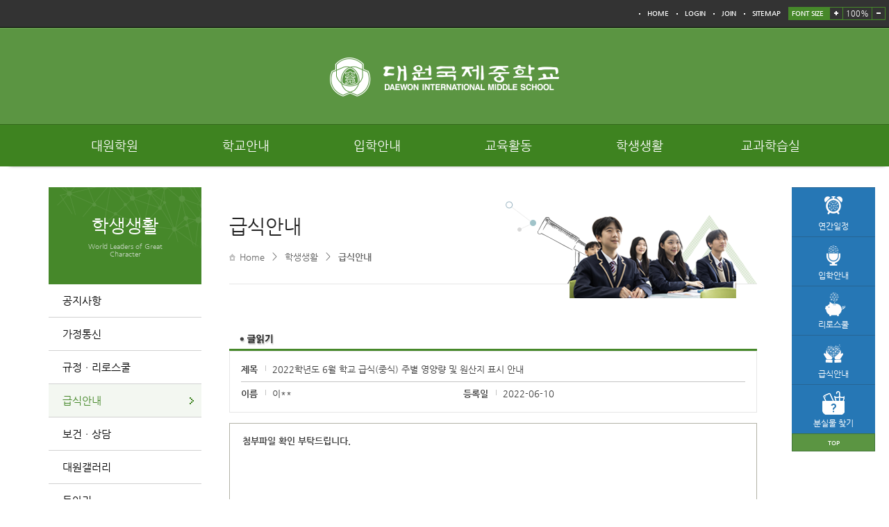

--- FILE ---
content_type: text/html
request_url: http://www.daewon.ms.kr/?act=board.read&code=1314&page=8&num=463&id=1070
body_size: 50464
content:
<!DOCTYPE html>
	<!--[if lte IE 6]><html dir="ltr"lang="ko-KR" class="ie6 lte-ie9 lte-ie8 lte-ie7 lte-ie6"><![endif]-->
	<!--[if lte IE 7]><html dir="ltr"lang="ko-KR" class="ie7 lte-ie9 lte-ie8 lte-ie7"><![endif]-->
	<!--[if IE 8]><html dir="ltr"lang="ko-KR" class="ie8 lte-ie9 lte-ie8"> <script src="commons/js/html5shiv.js"></script> <![endif]-->
	<!--[if IE 9]><html dir="ltr"lang="ko-KR" class="ie9 lte-ie9"><![endif]-->
	<!--[if (gte IE 10)|!(IE)]><!--><html dir="ltr" lang="ko-KR"><!--<![endif]-->
		<meta charset="euc-kr">
		<meta name='viewport' content='initial-scale=1, viewport-fit=cover'>
		<meta http-equiv="X-UA-compatible" content="IE=10,chrome=1">
		<meta name="Author" content="(주)니트로아이" />
		<meta name="Keywords" content="대원국제중학교" />
		<meta name="Description" content="대원국제중학교 " />
		<base href="http://daewon.ms.kr/hosts/daewon.ms.kr/" />
		<link rel="stylesheet" type="text/css" href="commons/css/reset.css" />
		<link rel="stylesheet" type="text/css" href="commons/css/global.css" />
		<link rel="stylesheet" type="text/css" href="commons/css/contents.css" />
		<link rel="stylesheet" type="text/css" href="commons/css/mobile.css" />

		<!--[if lt IE 9]>
			<script src="commons/js/html5shiv.js"></script>
		<![endif]-->		

		
	<script type="text/javascript" src="/js/lib/jquery-1.3.2.min.js"></script>
	<script type="text/javascript" src="/js/lib/jquery.validate.min.js"></script>
	<script type="text/javascript" src="/js/lib/jquery.pngFix.pack.js"></script>
	<script type="text/javascript" src="/js/lib/jquery.blockUI.js"></script>
	<script type="text/javascript" src="/js/lib/jquery.cookie.js"></script>
	<script type="text/javascript" src="/js/lib/jquery.ba-url.min.js"></script>
	<script type="text/javascript" src="/js/lib/jquery.clipboard.min.js"></script>

	<script type="text/javascript" src="/js/ewut.ReferenceData.js"></script>
	<script type="text/javascript" src="/js/ewut.HtmlGenerator.js"></script>
	<script type="text/javascript" src="/js/ewut.AdvanceInput.js"></script>
	<script type="text/javascript" src="/js/ewut.AccessbilityUI.js"></script>
	<script type="text/javascript" src="/js/ewut.contextmenu.js"></script>
	<script type="text/javascript" src="/js/ewut.Anchor.js"></script>
	<script type="text/javascript" src="/js/ewut.Filter.js"></script>
	<script type="text/javascript" src="/js/ewut.ImageUtil.js"></script>
	<script type="text/javascript" src="/js/ewut.FormUtil.js"></script>
	<script type="text/javascript" src="/js/ewut.Validate.js"></script>

	<script type="text/javascript">

	var _gaq = _gaq || [];
	_gaq.push(['_setAccount', 'UA-18458777-1']);
	_gaq.push(['_setDomainName', 'none']);
	_gaq.push(['_setAllowLinker', true]);
	_gaq.push(['_trackPageview']);

	(function() {
	var ga = document.createElement('script'); ga.type = 'text/javascript'; ga.async = true;
	ga.src = ('https:' == document.location.protocol ? 'https://ssl' : 'http://www') + '.google-analytics.com/ga.js';
	var s = document.getElementsByTagName('script')[0]; s.parentNode.insertBefore(ga, s);
	})();

	function setPng24(obj) {
		obj.width=obj.height=1;
		obj.className=obj.className.replace(/\bpng24\b/i,'');
		obj.style.filter = "progid:DXImageTransform.Microsoft.AlphaImageLoader(src='"+ obj.src +"',sizingMethod='image');"
		obj.src='';
		return '';
	}

	</script>
		<script type="text/javascript" src="js/subTemplate.js"></script>

		<link rel="stylesheet" href="/css/access/board.css" type="text/css" />
		<title>::: 대원국제중학교  - 급식안내 글읽기 :::</title>
 </head>
 <body class="layout_sub" id="subpage">
		
		<header class="header">

			<article class="skiptoContent">
				<h2 class="hidden_word">바로가기 메뉴</h2>
				<div>
					<strong>바로가기 메뉴</strong>
					<span class="skip_item01"><a href="/?act=board.read&amp;code=1314&amp;page=8&amp;num=463&amp;id=1070#cont_sbj" onclick="document.getElementById('cont_sbj').tabIndex = -1;document.getElementById('cont_sbj').focus();jQuery('#cont_sbj').addClass('selected');return false;">본문내용 바로가기</a></span>
					<span class="skip_item02"><a href="/?act=board.read&amp;code=1314&amp;page=8&amp;num=463&amp;id=1070#gnb-go" onclick="document.getElementById('gnb-go').tabIndex = -1;document.getElementById('gnb-go').focus();return false;">메인메뉴 바로가기</a></span>
				</div>
			</article>
			
<article class="top-nav">
	<h2 class="hidden_word">주요안내</h2>
	<div class="top-nav__box">



		<div class="top-nav__fav2">
		
		<ul class="lang top-nav__fav1 float_wrap">
			<!-- <li class="lang_kor"><a href="http://dwfl.hs.kr/" target="_blank">KOREAN</a></li> -->
			<!-- <li class="lang_eng"><a href="/?act=board.read&amp;code=1314&amp;page=8&amp;num=463&amp;id=1070#" target="_blank">ENGLISH</a></li> -->
		</ul>
			<a href="/?main">HOME</a>
			
			<a href="/?act=member.login">LOGIN</a>
			<a href="/?act=member.clause">JOIN</a>
			
			<a href="/?act=sitemap">SITEMAP</a>
			<div class="fontsize">
				<h3>FONT SIZE</h3>
				<ul id="screenSize" class="fontsize_list float_wrap">
					<li><a href="/?act=board.read&amp;code=1314&amp;page=8&amp;num=463&amp;id=1070#" class="font-size-item" onclick="js_font_plus();"><img src="commons/images/font_up.png" alt="크게" /></a></li>
					<!--<li><a href="/?act=board.read&amp;code=1314&amp;page=8&amp;num=463&amp;id=1070#screenSize" class="zoom" name="current"><img src="commons/images/font_base.png" alt="기본" /></a></li>-->
					<li>
						<span class="size-realtime s1">100%</span>
						<span class="size-realtime s2">110%</span>
						<span class="size-realtime s3">120%</span>
						<span class="size-realtime s4">130%</span>
						<span class="size-realtime s5">140%</span>
					</li>
					<li><a href="/?act=board.read&amp;code=1314&amp;page=8&amp;num=463&amp;id=1070#" class="font-size-item" onclick="js_font_minus();"><img src="commons/images/font_down.png" alt="작게" /></a></li>
				</ul>
			</div>
		</div>

	</div><!--// top-nav__box -->

</article>




			<div class="header__wrap">

				<div class="header__wrap__h1">
					<h1><a href="/?main"><img src="commons/images/title.png" alt="대원국제중학교 로고" /></a></h1>
				</div>

				<div class="gnb nav-top" id="gnb-go">
					<h2 class="hidden_word">메인메뉴</h2>
					<ul class="gnb-ul float_wrap nav-menu">
		
		<li class="gnb-menu nav-item t_menu">
			<a class="menu_01" href="/?act=doc&amp;mcode=1610"  target="_self"  >대원학원</a>
						<div class="sub-nav m_t_wrap">
				<div class="sub-nav__box m_t_box">
				<ul class="sub-nav__box__ul m_t_group float_wrap">
									<li class="sub-nav__box__list m_depth float_wrap"> <a href="/?act=doc&amp;mcode=1610"  ><span>설립자 소개</span></a></li>
									<li class="sub-nav__box__list m_depth float_wrap"> <a href="/?act=doc&amp;mcode=1611"  ><span>이사장 인사</span></a></li>
									<li class="sub-nav__box__list m_depth float_wrap"> <a href="http://dwfl.hs.kr/"  target="_blank"  ><span>대원외국어고등학교</span></a></li>
									<li class="sub-nav__box__list m_depth float_wrap"> <a href="https://daewon.sen.hs.kr/"  target="_blank"  ><span>대원고등학교</span></a></li>
									<li class="sub-nav__box__list m_depth float_wrap"> <a href="https://dwg.sen.hs.kr/"  target="_blank"  ><span>대원여자고등학교</span></a></li>
								</ul>
				</div>
			</div>
					</li>
		
		<li class="gnb-menu nav-item t_menu">
			<a class="menu_02" href="/?act=doc&amp;mcode=1010"  target="_self"  >학교안내</a>
						<div class="sub-nav m_t_wrap">
				<div class="sub-nav__box m_t_box">
				<ul class="sub-nav__box__ul m_t_group float_wrap">
									<li class="sub-nav__box__list m_depth float_wrap"> <a href="/?act=doc&amp;mcode=1010"  ><span>학교장인사</span></a></li>
									<li class="sub-nav__box__list m_depth float_wrap"> <a href="/?act=doc&amp;mcode=101110"  target="_self"  ><span>학교소개</span></a></li>
									<li class="sub-nav__box__list m_depth float_wrap"> <a href="/?act=doc&amp;mcode=101210"  target="_self"  ><span>캠퍼스안내</span></a></li>
									<li class="sub-nav__box__list m_depth float_wrap"> <a href="/?act=board.list&amp;code=1013"  ><span>학교운영위원회</span></a></li>
									<li class="sub-nav__box__list m_depth float_wrap"> <a href="/?act=board.list&amp;code=1019"  ><span>학부모회</span></a></li>
									<li class="sub-nav__box__list m_depth float_wrap"> <a href="/?act=board.list&amp;code=1015"  ><span>학교평가</span></a></li>
									<li class="sub-nav__box__list m_depth float_wrap"> <a href="/?act=board.list&amp;code=1021"  ><span>교육과정</span></a></li>
									<li class="sub-nav__box__list m_depth float_wrap"> <a href="/?act=board.list&amp;code=1022"  ><span>학교교육계획서</span></a></li>
									<li class="sub-nav__box__list m_depth float_wrap"> <a href="/?act=board.list&amp;code=1016"  ><span>행정정보공개</span></a></li>
									<li class="sub-nav__box__list m_depth float_wrap"> <a href="/?act=board.list&amp;code=1020"  ><span>수익자부담경비내역</span></a></li>
									<li class="sub-nav__box__list m_depth float_wrap"> <a href="/?act=doc&amp;mcode=101711"  target="_self"  ><span>학교발전기금</span></a></li>
								</ul>
				</div>
			</div>
					</li>
		
		<li class="gnb-menu nav-item t_menu">
			<a class="menu_03" href="/?act=doc&amp;mcode=111017"  target="_self"  >입학안내</a>
						<div class="sub-nav m_t_wrap">
				<div class="sub-nav__box m_t_box">
				<ul class="sub-nav__box__ul m_t_group float_wrap">
									<li class="sub-nav__box__list m_depth float_wrap"> <a href="/?act=board.list&amp;code=111018"  target="_self"  ><span>신입학</span></a></li>
									<li class="sub-nav__box__list m_depth float_wrap"> <a href="http://daewon.ms.kr/?act=board.list&amp;code=111114"  target="_self"  ><span>전입학</span></a></li>
									<li class="sub-nav__box__list m_depth float_wrap"> <a href="/?act=board.list&amp;code=1113"  ><span>FAQ</span></a></li>
									<li class="sub-nav__box__list m_depth float_wrap"> <a href="/?act=doc&amp;mcode=111410"  target="_self"  ><span>학교 홍보</span></a></li>
								</ul>
				</div>
			</div>
					</li>
		
		<li class="gnb-menu nav-item t_menu">
			<a class="menu_04" href="/?act=doc&amp;mcode=1221"  target="_self"  >교육활동</a>
						<div class="sub-nav m_t_wrap">
				<div class="sub-nav__box m_t_box">
				<ul class="sub-nav__box__ul m_t_group float_wrap">
									<li class="sub-nav__box__list m_depth float_wrap"> <a href="/?act=doc&amp;mcode=1221"  ><span>특색프로그램</span></a></li>
									<li class="sub-nav__box__list m_depth float_wrap"> <a href="/?act=doc&amp;mcode=1211"  ><span>연간일정</span></a></li>
									<li class="sub-nav__box__list m_depth float_wrap"> <a href="/?act=board.list&amp;code=1212"  ><span>방과후학교</span></a></li>
									<li class="sub-nav__box__list m_depth float_wrap"> <a href="/?act=board.list&amp;code=1213"  ><span>자유학기제</span></a></li>
									<li class="sub-nav__box__list m_depth float_wrap"> <a href="/?act=gallery.list&amp;code=1220"  ><span>수업동영상</span></a></li>
									<li class="sub-nav__box__list m_depth float_wrap"> <a href="/?act=gallery.list&amp;code=1222"  ><span>코로나 19를 대처하는 대원국제중 수업 현장</span></a></li>
									<li class="sub-nav__box__list m_depth float_wrap"> <a href="/?act=gallery.list&amp;code=1223"  ><span>교육 활동 동영상</span></a></li>
									<li class="sub-nav__box__list m_depth float_wrap"> <a href="/?act=board.list&amp;code=1215"  ><span>학교자랑</span></a></li>
									<li class="sub-nav__box__list m_depth float_wrap"> <a href="/?act=doc&amp;mcode=1216"  ><span>국제교류</span></a></li>
									<li class="sub-nav__box__list m_depth float_wrap"> <a href="/?act=board.list&amp;code=1218"  ><span>진로&amp;진학안내</span></a></li>
								</ul>
				</div>
			</div>
					</li>
		
		<li class="gnb-menu nav-item t_menu">
			<a class="menu_05" href="/?act=board.list&amp;code=1310"  target="_self"  >학생생활</a>
						<div class="sub-nav m_t_wrap">
				<div class="sub-nav__box m_t_box">
				<ul class="sub-nav__box__ul m_t_group float_wrap">
									<li class="sub-nav__box__list m_depth float_wrap"> <a href="/?act=board.list&amp;code=1310"  ><span>공지사항</span></a></li>
									<li class="sub-nav__box__list m_depth float_wrap"> <a href="/?act=board.list&amp;code=1311"  ><span>가정통신</span></a></li>
									<li class="sub-nav__box__list m_depth float_wrap"> <a href="/?act=board.list&amp;code=131210"  target="_self"  ><span>규정ㆍ리로스쿨</span></a></li>
									<li class="sub-nav__box__list m_depth float_wrap"> <a href="/?act=board.list&amp;code=1314"  ><span>급식안내</span></a></li>
									<li class="sub-nav__box__list m_depth float_wrap"> <a href="/?act=board.list&amp;code=132410"  target="_self"  ><span>보건ㆍ상담</span></a></li>
									<li class="sub-nav__box__list m_depth float_wrap"> <a href="/?act=gallery.list&amp;code=1317"  ><span>대원갤러리</span></a></li>
									<li class="sub-nav__box__list m_depth float_wrap"> <a href="/?act=doc&amp;mcode=132512"  target="_self"  ><span>동아리</span></a></li>
									<li class="sub-nav__box__list m_depth float_wrap"> <a href="/?act=doc&amp;mcode=1327"  ><span>스포츠클럽</span></a></li>
									<li class="sub-nav__box__list m_depth float_wrap"> <a href="/?act=board.list&amp;code=1320"  ><span>학생회</span></a></li>
									<li class="sub-nav__box__list m_depth float_wrap"> <a href="/?act=board.list&amp;code=1328"  ><span>DWIMS 복지</span></a></li>
									<li class="sub-nav__box__list m_depth float_wrap"> <a href="https://daewonms.yes24library.com/"  target="_self"  ><span>전자도서관</span></a></li>
									<li class="sub-nav__box__list m_depth float_wrap"> <a href="https://read365.edunet.net/PureScreen/SchoolSearch?schoolName=%EB%8C%80%EC%9B%90%EA%B5%AD%EC%A0%9C%EC%A4%91%ED%95%99%EA%B5%90&amp;provCode=B10&amp;neisCode=B100002151"  target="_blank"  ><span>학교도서관</span></a></li>
									<li class="sub-nav__box__list m_depth float_wrap"> <a href="https://dl.moazine.com/lib/main.asp?dl=9MtJb2T3nzH3i2WNo3xyhJ22TFB3a2SGLdh2"  target="_blank"  ><span>모아진</span></a></li>
									<li class="sub-nav__box__list m_depth float_wrap"> <a href="https://www.dbpia.co.kr/"  target="_blank"  ><span>DB pia</span></a></li>
								</ul>
				</div>
			</div>
					</li>
		
		<li class="gnb-menu nav-item t_menu">
			<a class="menu_06" href="/?act=board.list&amp;code=142210"  target="_self"  >교과학습실</a>
						<div class="sub-nav m_t_wrap">
				<div class="sub-nav__box m_t_box">
				<ul class="sub-nav__box__ul m_t_group float_wrap">
									<li class="sub-nav__box__list m_depth float_wrap"> <a href="/?act=board.list&amp;code=142210"  target="_self"  ><span>국어ㆍ영어</span></a></li>
									<li class="sub-nav__box__list m_depth float_wrap"> <a href="/?act=board.list&amp;code=142310"  target="_self"  ><span>수학ㆍ과학</span></a></li>
									<li class="sub-nav__box__list m_depth float_wrap"> <a href="/?act=board.list&amp;code=142410"  target="_self"  ><span>사회ㆍ도덕ㆍ역사</span></a></li>
									<li class="sub-nav__box__list m_depth float_wrap"> <a href="/?act=board.list&amp;code=142510"  target="_self"  ><span>기술가정ㆍ정보</span></a></li>
									<li class="sub-nav__box__list m_depth float_wrap"> <a href="/?act=board.list&amp;code=1417"  ><span>음악ㆍ미술ㆍ체육</span></a></li>
									<li class="sub-nav__box__list m_depth float_wrap"> <a href="/?act=board.list&amp;code=1418"  ><span>진로와직업</span></a></li>
									<li class="sub-nav__box__list m_depth float_wrap"> <a href="/?act=board.list&amp;code=1419"  ><span>제2외국어</span></a></li>
									<li class="sub-nav__box__list m_depth float_wrap"> <a href="/?act=board.list&amp;code=1421"  ><span>시험정답확인</span></a></li>
									<li class="sub-nav__box__list m_depth float_wrap"> <a href="/?act=board.list&amp;code=1429"  ><span>1학년기출문제</span></a></li>
									<li class="sub-nav__box__list m_depth float_wrap"> <a href="/?act=board.list&amp;code=1427"  ><span>2학년기출문제</span></a></li>
									<li class="sub-nav__box__list m_depth float_wrap"> <a href="/?act=board.list&amp;code=1428"  ><span>3학년기출문제</span></a></li>
								</ul>
				</div>
			</div>
					</li>
	</ul>
				</div >
			</div>

			<!-- 모바일 메뉴 -->
			<div class="mobile_top_nav">
				<div class="mobile_icon">
					<a href="/?act=board.read&amp;code=1314&amp;page=8&amp;num=463&amp;id=1070#gnb_nav_mobile" class="m_open_btn mobile_on_off"><img src="commons/images/menu_open.png" alt="메뉴보기" /></a>
					<!-- <a href="/?act=board.read&amp;code=1314&amp;page=8&amp;num=463&amp;id=1070#" class="m_s_btn"><img src="commons/images/mobile/menu_search.png" alt="검색" /></a> -->
				</div>
				<div class="mobile_top_nav__in">
					<nav id="gnb_nav_mobile">
						<h2 class="hidden_word">menu</h2>
						<ul class="gnb-ul float_wrap nav-menu">
		
		<li class="gnb-menu nav-item t_menu">
			<a href="/?act=board.read&amp;code=1314&amp;page=8&amp;num=463&amp;id=1070#">대원학원</a>
			<!--a class="menu_01" href="#">대원학원</a-->
						<div class="sub-nav m_t_wrap">
				<div class="sub-nav__box m_t_box">
				<ul class="sub-nav__box__ul m_t_group float_wrap">
									<li class="sub-nav__box__list m_depth float_wrap   "> <a href="/?act=doc&amp;mcode=1610"  ><span>설립자 소개</span></a></li>
									<li class="sub-nav__box__list m_depth float_wrap   "> <a href="/?act=doc&amp;mcode=1611"  ><span>이사장 인사</span></a></li>
									<li class="sub-nav__box__list m_depth float_wrap   "> <a href="http://dwfl.hs.kr/"  target="_blank"  ><span>대원외국어고등학교</span></a></li>
									<li class="sub-nav__box__list m_depth float_wrap   "> <a href="https://daewon.sen.hs.kr/"  target="_blank"  ><span>대원고등학교</span></a></li>
									<li class="sub-nav__box__list m_depth float_wrap   "> <a href="https://dwg.sen.hs.kr/"  target="_blank"  ><span>대원여자고등학교</span></a></li>
								</ul>
				</div>
			</div>
					</li>
		
		<li class="gnb-menu nav-item t_menu">
			<a href="/?act=board.read&amp;code=1314&amp;page=8&amp;num=463&amp;id=1070#">학교안내</a>
			<!--a class="menu_02" href="#">학교안내</a-->
						<div class="sub-nav m_t_wrap">
				<div class="sub-nav__box m_t_box">
				<ul class="sub-nav__box__ul m_t_group float_wrap">
									<li class="sub-nav__box__list m_depth float_wrap   "> <a href="/?act=doc&amp;mcode=1010"  ><span>학교장인사</span></a></li>
									<li class="sub-nav__box__list m_depth float_wrap   "> <a href="/?act=doc&amp;mcode=101110"  target="_self"  ><span>학교소개</span></a></li>
									<li class="sub-nav__box__list m_depth float_wrap   "> <a href="/?act=doc&amp;mcode=101210"  target="_self"  ><span>캠퍼스안내</span></a></li>
									<li class="sub-nav__box__list m_depth float_wrap   "> <a href="/?act=board.list&amp;code=1013"  ><span>학교운영위원회</span></a></li>
									<li class="sub-nav__box__list m_depth float_wrap   "> <a href="/?act=board.list&amp;code=1019"  ><span>학부모회</span></a></li>
									<li class="sub-nav__box__list m_depth float_wrap   "> <a href="/?act=board.list&amp;code=1015"  ><span>학교평가</span></a></li>
									<li class="sub-nav__box__list m_depth float_wrap   "> <a href="/?act=board.list&amp;code=1021"  ><span>교육과정</span></a></li>
									<li class="sub-nav__box__list m_depth float_wrap   "> <a href="/?act=board.list&amp;code=1022"  ><span>학교교육계획서</span></a></li>
									<li class="sub-nav__box__list m_depth float_wrap   "> <a href="/?act=board.list&amp;code=1016"  ><span>행정정보공개</span></a></li>
									<li class="sub-nav__box__list m_depth float_wrap   "> <a href="/?act=board.list&amp;code=1020"  ><span>수익자부담경비내역</span></a></li>
									<li class="sub-nav__box__list m_depth float_wrap   "> <a href="/?act=doc&amp;mcode=101711"  target="_self"  ><span>학교발전기금</span></a></li>
								</ul>
				</div>
			</div>
					</li>
		
		<li class="gnb-menu nav-item t_menu">
			<a href="/?act=board.read&amp;code=1314&amp;page=8&amp;num=463&amp;id=1070#">입학안내</a>
			<!--a class="menu_03" href="#">입학안내</a-->
						<div class="sub-nav m_t_wrap">
				<div class="sub-nav__box m_t_box">
				<ul class="sub-nav__box__ul m_t_group float_wrap">
									<li class="sub-nav__box__list m_depth float_wrap   "> <a href="/?act=board.list&amp;code=111018"  target="_self"  ><span>신입학</span></a></li>
									<li class="sub-nav__box__list m_depth float_wrap   "> <a href="http://daewon.ms.kr/?act=board.list&amp;code=111114"  target="_self"  ><span>전입학</span></a></li>
									<li class="sub-nav__box__list m_depth float_wrap   "> <a href="/?act=board.list&amp;code=1113"  ><span>FAQ</span></a></li>
									<li class="sub-nav__box__list m_depth float_wrap   "> <a href="/?act=doc&amp;mcode=111410"  target="_self"  ><span>학교 홍보</span></a></li>
								</ul>
				</div>
			</div>
					</li>
		
		<li class="gnb-menu nav-item t_menu">
			<a href="/?act=board.read&amp;code=1314&amp;page=8&amp;num=463&amp;id=1070#">교육활동</a>
			<!--a class="menu_04" href="#">교육활동</a-->
						<div class="sub-nav m_t_wrap">
				<div class="sub-nav__box m_t_box">
				<ul class="sub-nav__box__ul m_t_group float_wrap">
									<li class="sub-nav__box__list m_depth float_wrap   "> <a href="/?act=doc&amp;mcode=1221"  ><span>특색프로그램</span></a></li>
									<li class="sub-nav__box__list m_depth float_wrap   "> <a href="/?act=doc&amp;mcode=1211"  ><span>연간일정</span></a></li>
									<li class="sub-nav__box__list m_depth float_wrap   "> <a href="/?act=board.list&amp;code=1212"  ><span>방과후학교</span></a></li>
									<li class="sub-nav__box__list m_depth float_wrap   "> <a href="/?act=board.list&amp;code=1213"  ><span>자유학기제</span></a></li>
									<li class="sub-nav__box__list m_depth float_wrap   "> <a href="/?act=gallery.list&amp;code=1220"  ><span>수업동영상</span></a></li>
									<li class="sub-nav__box__list m_depth float_wrap   "> <a href="/?act=gallery.list&amp;code=1222"  ><span>코로나 19를 대처하는 대원국제중 수업 현장</span></a></li>
									<li class="sub-nav__box__list m_depth float_wrap   "> <a href="/?act=gallery.list&amp;code=1223"  ><span>교육 활동 동영상</span></a></li>
									<li class="sub-nav__box__list m_depth float_wrap   "> <a href="/?act=board.list&amp;code=1215"  ><span>학교자랑</span></a></li>
									<li class="sub-nav__box__list m_depth float_wrap   "> <a href="/?act=doc&amp;mcode=1216"  ><span>국제교류</span></a></li>
									<li class="sub-nav__box__list m_depth float_wrap   "> <a href="/?act=board.list&amp;code=1218"  ><span>진로&amp;진학안내</span></a></li>
								</ul>
				</div>
			</div>
					</li>
		
		<li class="gnb-menu nav-item t_menu">
			<a href="/?act=board.read&amp;code=1314&amp;page=8&amp;num=463&amp;id=1070#">학생생활</a>
			<!--a class="menu_05" href="#">학생생활</a-->
						<div class="sub-nav m_t_wrap">
				<div class="sub-nav__box m_t_box">
				<ul class="sub-nav__box__ul m_t_group float_wrap">
									<li class="sub-nav__box__list m_depth float_wrap   "> <a href="/?act=board.list&amp;code=1310"  ><span>공지사항</span></a></li>
									<li class="sub-nav__box__list m_depth float_wrap   "> <a href="/?act=board.list&amp;code=1311"  ><span>가정통신</span></a></li>
									<li class="sub-nav__box__list m_depth float_wrap   "> <a href="/?act=board.list&amp;code=131210"  target="_self"  ><span>규정ㆍ리로스쿨</span></a></li>
									<li class="sub-nav__box__list m_depth float_wrap   "> <a href="/?act=board.list&amp;code=1314"  ><span>급식안내</span></a></li>
									<li class="sub-nav__box__list m_depth float_wrap   "> <a href="/?act=board.list&amp;code=132410"  target="_self"  ><span>보건ㆍ상담</span></a></li>
									<li class="sub-nav__box__list m_depth float_wrap   "> <a href="/?act=gallery.list&amp;code=1317"  ><span>대원갤러리</span></a></li>
									<li class="sub-nav__box__list m_depth float_wrap   "> <a href="/?act=doc&amp;mcode=132512"  target="_self"  ><span>동아리</span></a></li>
									<li class="sub-nav__box__list m_depth float_wrap   "> <a href="/?act=doc&amp;mcode=1327"  ><span>스포츠클럽</span></a></li>
									<li class="sub-nav__box__list m_depth float_wrap   "> <a href="/?act=board.list&amp;code=1320"  ><span>학생회</span></a></li>
									<li class="sub-nav__box__list m_depth float_wrap   "> <a href="/?act=board.list&amp;code=1328"  ><span>DWIMS 복지</span></a></li>
									<li class="sub-nav__box__list m_depth float_wrap   "> <a href="https://daewonms.yes24library.com/"  target="_self"  ><span>전자도서관</span></a></li>
									<li class="sub-nav__box__list m_depth float_wrap   "> <a href="https://read365.edunet.net/PureScreen/SchoolSearch?schoolName=%EB%8C%80%EC%9B%90%EA%B5%AD%EC%A0%9C%EC%A4%91%ED%95%99%EA%B5%90&amp;provCode=B10&amp;neisCode=B100002151"  target="_blank"  ><span>학교도서관</span></a></li>
									<li class="sub-nav__box__list m_depth float_wrap   "> <a href="https://dl.moazine.com/lib/main.asp?dl=9MtJb2T3nzH3i2WNo3xyhJ22TFB3a2SGLdh2"  target="_blank"  ><span>모아진</span></a></li>
									<li class="sub-nav__box__list m_depth float_wrap   "> <a href="https://www.dbpia.co.kr/"  target="_blank"  ><span>DB pia</span></a></li>
								</ul>
				</div>
			</div>
					</li>
		
		<li class="gnb-menu nav-item t_menu">
			<a href="/?act=board.read&amp;code=1314&amp;page=8&amp;num=463&amp;id=1070#">교과학습실</a>
			<!--a class="menu_06" href="#">교과학습실</a-->
						<div class="sub-nav m_t_wrap">
				<div class="sub-nav__box m_t_box">
				<ul class="sub-nav__box__ul m_t_group float_wrap">
									<li class="sub-nav__box__list m_depth float_wrap   "> <a href="/?act=board.list&amp;code=142210"  target="_self"  ><span>국어ㆍ영어</span></a></li>
									<li class="sub-nav__box__list m_depth float_wrap   "> <a href="/?act=board.list&amp;code=142310"  target="_self"  ><span>수학ㆍ과학</span></a></li>
									<li class="sub-nav__box__list m_depth float_wrap   "> <a href="/?act=board.list&amp;code=142410"  target="_self"  ><span>사회ㆍ도덕ㆍ역사</span></a></li>
									<li class="sub-nav__box__list m_depth float_wrap   "> <a href="/?act=board.list&amp;code=142510"  target="_self"  ><span>기술가정ㆍ정보</span></a></li>
									<li class="sub-nav__box__list m_depth float_wrap   "> <a href="/?act=board.list&amp;code=1417"  ><span>음악ㆍ미술ㆍ체육</span></a></li>
									<li class="sub-nav__box__list m_depth float_wrap   "> <a href="/?act=board.list&amp;code=1418"  ><span>진로와직업</span></a></li>
									<li class="sub-nav__box__list m_depth float_wrap   "> <a href="/?act=board.list&amp;code=1419"  ><span>제2외국어</span></a></li>
									<li class="sub-nav__box__list m_depth float_wrap   "> <a href="/?act=board.list&amp;code=1421"  ><span>시험정답확인</span></a></li>
									<li class="sub-nav__box__list m_depth float_wrap   "> <a href="/?act=board.list&amp;code=1429"  ><span>1학년기출문제</span></a></li>
									<li class="sub-nav__box__list m_depth float_wrap   "> <a href="/?act=board.list&amp;code=1427"  ><span>2학년기출문제</span></a></li>
									<li class="sub-nav__box__list m_depth float_wrap   "> <a href="/?act=board.list&amp;code=1428"  ><span>3학년기출문제</span></a></li>
								</ul>
				</div>
			</div>
					</li>
	</ul>
					</nav>
				</div>
			</div>

			<span class="mobile-close mobile_on_off"><a href="/?act=board.read&amp;code=1314&amp;page=8&amp;num=463&amp;id=1070#">닫기</a></span>


			<!--p class="resol">
			</p-->
			<script>
			$(document).ready(function() {
				var winHigh = $(window).outerHeight();
				var winWidth = $(window).width();
			//	jQuery('.resol').text('width : ' + winWidth + ', ' + 'height : ' + winHigh);

			});
			$(window).resize(function() {
				var winHigh = $(window).outerHeight();
				var winWidth = $(window).width();
			//	jQuery('.resol').text('width : ' + winWidth + ', ' + 'height : ' + winHigh);
			});
			</script>
		</header>


		<!-- //////////////////////////contents/////////////////////////////  -->
		<div class="sub_container float_wrap">
			<div class="quickmenu" id="quick_wrap">
	<ul>
		<li><a href="/?act=doc&mcode=1211"><img src="commons/images/sub_quick_01.png" alt="" /><p>연간일정</p></a></li>
		<li><a href="/?act=doc&mcode=111017"><img src="commons/images/sub_quick_02.png" alt="" /><p>입학안내</p></a></li>
		<!-- <li><a href="http://daewon.ms.kr/hosts/daewon-ms.e-wut.co.kr/link_doc/dwims2024_brochure_1.pdf" target="_blank"><img src="commons/images/sub_quick_05.png" alt="" /><p>브로슈어</p></a></li> -->
		<li><a href="https://daewonms.riroschool.kr/" target="_blank"><img src="commons/images/sub_quick_03.png" alt="" /><p>리로스쿨</p></a></li>
		<li><a href="/?act=board.list&code=1314"><img src="commons/images/sub_quick_04.png" alt="" /><p>급식안내</p></a></li>
		 <li><a href="https://docs.google.com/spreadsheets/d/1O_9bikdTAm88SHtxLU2uenWGrFU4atSmxjqbmHuQPM8/edit?gid=0#gid=0" target="_blank"><img src="commons/images/sub_quick_06.png" alt="" /><p>분실물 찾기</p></a></li>
		<li class="quick_top"><a href="/?act=board.read&amp;code=1314&amp;page=8&amp;num=463&amp;id=1070#">TOP</a></li>
	</ul>
</div>



			<!-- 서브 메뉴 -->
			<div class="submenu">
				<div class="sub_tit">
	<h2>학생생활</h2>
	<p>World Leaders of Great Character</p>
</div>

<ul class="depth01">
	
	<li class="">
		<a href="/?act=board.list&amp;code=1310" class="">공지사항</a>
		
	</li>
	
	<li class="">
		<a href="/?act=board.list&amp;code=1311" class="">가정통신</a>
		
	</li>
	
	<li class="">
		<a href="/?act=board.list&amp;code=131210" class="_self">규정ㆍ리로스쿨</a>
		
		<ul class="depth02">
			
			<li class=""><a href="/?act=board.list&amp;code=131210" class="">생활규정</a></li>
			
			<li class=""><a href="https://daewonms.riroschool.kr/" class="_blank">리로스쿨</a></li>
			
		</ul>
		
	</li>
	
	<li class="on">
		<a href="/?act=board.list&amp;code=1314" class="">급식안내</a>
		
	</li>
	
	<li class="">
		<a href="/?act=board.list&amp;code=132410" class="_self">보건ㆍ상담</a>
		
		<ul class="depth02">
			
			<li class=""><a href="/?act=board.list&amp;code=132410" class="">보건실</a></li>
			
			<li class=""><a href="/?act=board.list&amp;code=132411" class="">상담실</a></li>
			
		</ul>
		
	</li>
	
	<li class="">
		<a href="/?act=gallery.list&amp;code=1317" class="">대원갤러리</a>
		
	</li>
	
	<li class="">
		<a href="/?act=doc&amp;mcode=132512" class="_self">동아리</a>
		
		<ul class="depth02">
			
			<li class=""><a href="/?act=doc&amp;mcode=132512" class="">동아리소개</a></li>
			
			<li class=""><a href="/?act=board.list&amp;code=132510" class="">동아리 게시판</a></li>
			
		</ul>
		
	</li>
	
	<li class="">
		<a href="/?act=doc&amp;mcode=1327" class="">스포츠클럽</a>
		
	</li>
	
	<li class="">
		<a href="/?act=board.list&amp;code=1320" class="">학생회</a>
		
		<ul class="depth02">
			
			<li class=""><a href="/?act=doc&amp;mcode=132010" class="">학생회소개</a></li>
			
			<li class=""><a href="/?act=board.list&amp;code=132011" class="">학생회게시판</a></li>
			
		</ul>
		
	</li>
	
	<li class="">
		<a href="/?act=board.list&amp;code=1328" class="">DWIMS 복지</a>
		
	</li>
	
	<li class="">
		<a href="https://daewonms.yes24library.com/" class="_self">전자도서관</a>
		
	</li>
	
	<li class="">
		<a href="https://read365.edunet.net/PureScreen/SchoolSearch?schoolName=%EB%8C%80%EC%9B%90%EA%B5%AD%EC%A0%9C%EC%A4%91%ED%95%99%EA%B5%90&amp;provCode=B10&amp;neisCode=B100002151" class="_blank">학교도서관</a>
		
	</li>
	
	<li class="">
		<a href="https://dl.moazine.com/lib/main.asp?dl=9MtJb2T3nzH3i2WNo3xyhJ22TFB3a2SGLdh2" class="_blank">모아진</a>
		
	</li>
	
	<li class="">
		<a href="https://www.dbpia.co.kr/" class="_blank">DB pia</a>
		
	</li>
	
</ul>

<div class="subcnt_gotop"><a href="/?act=board.read&amp;code=1314&amp;page=8&amp;num=463&amp;id=1070#">상단으로</a></div>
				<a href="/?act=board.read&amp;code=1314&amp;page=8&amp;num=463&amp;id=1070#" class="mobile-submenu-btn"><span class="type1">메뉴 펼치기</span><span class="type2">닫기</span></a>
				<script>
					function mobileMenuOpen() {
						jQuery('.mobile-submenu-btn').bind('click',function() {
							jQuery('.submenu').toggleClass('selected');
							return false;
						});
						jQuery('.submenu .depth02').closest('.on').addClass('open-type');
						jQuery('.sub-nav__box__list.on').closest('.gnb-menu').addClass('on');
						
					}
					mobileMenuOpen();
				</script>
			</div>
			<!-- 서브 메뉴 -->

			<div class="rightCont">
				<div class="title_wrap">
					<h3 id="tmpDocTitle">급식안내</h3>
					<div class="pageHIstory float_wrap" >
						<a href="/?main" class="home">Home</a> > <a href="/?act=board.list&amp;code=1310" >학생생활</a> > <a href="/?act=board.list&amp;code=1314"  class="last">급식안내</a>
					</div>

					<!-- 이미지 슬라이드 -->
					<ul class="bxslider2">
						<li><img src="commons/images/title-slide1.png" alt="" style="margin-top:10px;"></li>
						<li><img src="commons/images/title-slide2.png" alt="" style="margin-top:10px;"></li>
						<li><img src="commons/images/title-slide3.png" alt="" style="margin-top:10px;"></li>
						<li><img src="commons/images/title-slide4.png" alt="" style="margin-top:10px;"></li>
						<li><img src="commons/images/title-slide5.png" alt="" style="margin-top:10px;"></li>
					</ul>
					<!-- 이미지 슬라이드 -->
				</div>
				<div class="contents_area" id="cont_sbj">
					<!-- //////////////////////////내용입력/////////////////////////////  -->
					<script type="text/javascript" src="/js/module/board.read.js"></script>
<noscript>
    <p>이 페이지는 자바스크립트가 지원되지 않는 브라우저에서 일부 기능이 제대로 작동하지 않습니다.</p>
</noscript>

<div id="subContent">

    
    
    
    

    <div class="subPage">

        <div class="board">

            <div class="boardRead">
                <h4 title="글읽기" class="title"><img src="/image/access/board/boardReadTit.gif" alt="글읽기" /></h4>

                <div id="boardList_table">

                    <div class="boardReadHeader">
                        <div class="infoArea">
                            <dl class="infoPre float_wrap">
                                <dt>제목</dt>
                                <dd class="title">2022학년도 6월 학교 급식(중식) 주별 영양량 및 원산지 표시 안내</dd>
                            </dl>
                            <dl class="infoNext float_wrap">
                                <dt>이름</dt>
                                <dd>이**</dd>
                                <dt>등록일</dt>
                                <dd>2022-06-10 </dd>
                            </dl>
                        </div>
                    </div>
                    <div class="boardReadBody">
                        <p>
                            
                            
                                
                        </p>
                        

                        

                        <div id="tmpContentsArea"><div style="text-align: left;">
<div style="text-align: left;">
<div style="text-align: left;">
<div class="hwp_editor_board_content" data-hjsonver="1.0" data-jsonlen="8817" id="hwpEditorBoardContent"><strong>첨부파일 확인 부탁드립니다.</strong></div>
</div>
</div>
</div>
</div>

                        <!-- 첨부파일의 이미지 보이게 2010-11-03 정현-->
                        
                        <!-- 첨부파일의 이미지 보이게 2010-11-03 정현-->

                    </div>



                    <!-- 공공누리 -->
                    
                    <!-- 공공누리 -->

                    <div class="boradReadFooter">
                        <dl>
                            <dt>첨부파일</dt>
                            

                            
                            <dd><a href="/?act=file_proxy&path=download/board/14081/1314/1070/1/22.6%BF%F9.xls"><img src="/image/icon/xls.gif" class="icon" alt="22.6월.xls" title="22.6월.xls, 다운로드" onError="this.src='/image/icon/default.gif'" align="absmiddle" /> 22.6월.xls</a>&nbsp&nbsp&nbsp다운로드 수 : [ 23 ]</dd>
                            

                            

                            
							
							<button type="button" onclick="download_all_individual();" style="cursor:pointer; padding:5px; margin:5px;">
								전체 파일 다운로드
							</button>

                            
                        </dl>
						
						<script type="text/javascript">
						<!--
						function clip_insecureContent(mode){
							var url = '';
							var textarea = document.createElement("textarea");
							document.body.appendChild(textarea);
							if (mode=='edge')
							{
								url = 'edge://settings/content/insecureContent';
							} else {
								url = 'chrome://settings/content/insecureContent';
							}
							textarea.value = url;
							textarea.select();
							document.execCommand("copy");
							document.body.removeChild(textarea);
							alert("링크가 복사되었습니다. 주소창에 붙여넣기 하세요!")
						};
						//-->
						</script>
						
                        <div style="border-top: 1px solid #000; margin-right: 15px; line-height: 22px;">
							<p>브라우저 보안 업데이트로 인한 다운로드 불가 시, 다운로드 안내</p>
							<p>엣지 : edge://settings/content/insecureContent <a href="javascript:clip_insecureContent('edge');" style="color: blue;"> [클릭 후 주소창에 붙여넣기]</a></p>
							<p>크롬 : chrome://settings/content/insecureContent <a href="javascript:clip_insecureContent('chrome');" style="color: blue; "> [클릭 후 주소창에 붙여넣기]</a></p>
							<p>위 주소로 접근하셔서 허용 부분에 학교 도메인(<a class="domain_a" style="color:blue;"></a>)을 넣고 저장하시면 다운로드가 가능해집니다.</p>
						</div>


						<script type="text/javascript">
							(function($){
								var domain = window.location.hostname;
								$(".domain_a").text("http://" + domain);
							})(jQuery);

						</script>
                    </div>
					
					<script type="text/javascript">
					function download_all_individual() {
						// 1. 모든 a 태그 수집
						var links = document.getElementsByTagName('a');
						var target_urls = [];

						// 2. 프록시 다운로드 링크만 골라내기
						for (var i = 0; i < links.length; i++) {
							var href = links[i].href;
							// act=file_proxy 가 포함된 주소만 수집
							if (href.indexOf('act=file_proxy') > -1) {
								target_urls.push(href);
							}
						}

						if (target_urls.length == 0) {
							alert("다운로드할 첨부파일이 없습니다.");
							return;
						}

						if (!confirm("총 " + target_urls.length + "개의 파일을 개별 다운로드합니다.\n\n브라우저 상단에 '팝업 차단' 경고가 뜨면 [허용] 해주세요.")) {
							return;
						}

						// 3. 시간차를 두고 iframe 생성 (브라우저 차단 우회)
						for (var k = 0; k < target_urls.length; k++) {
							(function(url, index) {
								setTimeout(function() {
									// 보이지 않는 iframe 생성
									var ifr = document.createElement('iframe');
									ifr.style.display = 'none';
									ifr.src = url; // 여기서 다운로드 요청 발생
									document.body.appendChild(ifr);
									
									// (선택) 다운로드 후 iframe 제거 로직은 복잡하므로 
									// 페이지 새로고침 전까지는 그냥 둡니다. (문제 없음)
								}, 1000 * index); // 1초 간격 (0초, 1초, 2초...)
							})(target_urls[k], k);
						}
					}
				</script>

                    

                </div>
                <div class="boardNavigation float_wrap">
                    <div class="buttonLeft">
                        <span class="button01 arrowIcon" id="print_btn">
                            <a href="/?act=board.read&amp;code=1314&amp;page=8&amp;num=463&amp;id=1070#none" onclick="boardPrint('daewon.ms.kr');">
                                <span>인쇄하기</span>
                            </a></span>
                    </div>

                    <div class="buttonRight">
                        <span class="button01 arrowIcon">
                            <a href="/?act=board.list&amp;code=1314&amp;page=8"><span>목록</span></a>
                        </span>
                        
                    </div>
                </div>

                <div class="prevNext">
                    <div class="prevNextlist">
                        <dl class="prev">
                            <dt class="title">이전글</dt>
                            <dd class="preTitle"><a href="/?act=board.read&amp;code=1314&amp;page=8&amp;id=1069">[급식사진>중식] 2022년 6월 6일(월) ~ 6월 10일(금)</a></dd>
                            <dd class="admin">/ 이**</dd>
                            <dd class="time">2022.06.07</dd>
                        </dl>
                        <dl class="next">
                            <dt class="next">다음글</dt>
                            <dd class="nextTitle"><a href="/?act=board.read&amp;code=1314&amp;page=8&amp;id=1071">[급식사진>중식] 2022년 6월 13일(월) ~ 6월 17일(금)</a></dd>
                            <dd class="admin">/ 이**</dd>
                            <dd class="time">2022.06.10</dd>
                        </dl>
                    </div>
                </div>
            </div>

        </div>

    </div>

</div>
				</div>
			</div><!-- rightCont -->


		</div>
		<!-- //////////////////////////footer/////////////////////////////  -->
		<div class="footer">
			<div class="footer_in float_wrap">
	<div class="footer_logo">
		<img src="commons/images/logo_foot.png" alt="DWFL" />
		<p class="address">
			<span>우) 04939</span>
			<span class="add">서울특별시 광진구 중곡동 용마산로22길 26</span>
		</p>
	</div>
	<div class="policyarea">
		<ul class="policy_list float_wrap">
			<li>
				<a href="/?act=doc.info">개인정보처리방침</a>
			</li>
			<li>
				<a href="/?act=doc.copyright_service">저작권 지침 및 신고</a>
			</li>
			<li>
				<a href="http://school.nitroeye.co.kr/ewut_new/html/popup/mail_reject.htm" name="mail_reject" class="popup" title="이메일무단수집거부">이메일무단수집거부</a>
			</li>
			
		</ul>
		<ul class="contacts float_wrap">
			<li>
				교무·정보부:02-2204-1594~1596
			</li>
			<li>
				FAX:02-2204-1589
			</li>
			<li>
				행정실:02-2204-1581~1582.7
			</li>
			<li>
				FAX:02-2204-1583
			</li>
		</ul>
		<ul class="contacts float_wrap" style="padding-top:2px;">
			<li>
				입학홍보부·1학년부:02-2204-1592~1593
			</li>
			<li>
				전인안전부·2학년부:02-2204-1635~1636
			</li>
			<li>
				진로기획부·3학년부:02-2204-1597~1598
			</li>
			<li>
				국제·연구부:02-2204-1584~1585
			</li>
		</ul>
		<p class="rights">
			COPYRIGHT &copy;  Daewon international middle school. All rights reserved.
		</p>
	</div>
	<div  id="foot_bannerzone" class="float_wrap">
		<h4>BANNER ZONE</h4>
		<span class="b_prev"><a href="/?act=board.read&amp;code=1314&amp;page=8&amp;num=463&amp;id=1070#"><img src="commons/images/bannerzone_prev.png" alt="이전"></a></span>
		<span class="b_next"><a href="/?act=board.read&amp;code=1314&amp;page=8&amp;num=463&amp;id=1070#"><img src="commons/images/bannerzone_next.png" alt="다음"></a></span>
		<span class="b_pause"><a href="/?act=board.read&amp;code=1314&amp;page=8&amp;num=463&amp;id=1070#"><img src="commons/images/bannerzone_pause.png" alt="정지" /></a></span>
		<span class="b_start"><a href="/?act=board.read&amp;code=1314&amp;page=8&amp;num=463&amp;id=1070#"><img src="commons/images/bannerzone_play.png" alt="재생" /></a></span>
		<div class="foot_banner_wrap">
			<ul class="foot_banner_list  listwrap2 float_wrap">
						<h4>BANNER ZONE</h4>
		<span class="b_prev2"><a href="/?act=board.read&amp;code=1314&amp;page=8&amp;num=463&amp;id=1070#"><img src="commons/images/bannerzone_prev.png" alt="이전"></a></span>
		<span class="b_next2"><a href="/?act=board.read&amp;code=1314&amp;page=8&amp;num=463&amp;id=1070#"><img src="commons/images/bannerzone_next.png" alt="다음"></a></span>
		<span class="b_pause"><a href="/?act=board.read&amp;code=1314&amp;page=8&amp;num=463&amp;id=1070#"><img src="commons/images/bannerzone_pause.png" alt="정지" /></a></span>
		<span class="b_start"><a href="/?act=board.read&amp;code=1314&amp;page=8&amp;num=463&amp;id=1070#"><img src="commons/images/bannerzone_play.png" alt="재생" /></a></span>
		<div class="foot_banner_wrap">
			<ul class="foot_banner_list listwrap2 float_wrap">				
				
				<li>
					<a href="https://bizmessage.kakao.com/chat/open" class="_blank"><img src="files/banner/201906041058520.661719.jpg" alt="상담톡 바로가기의 배너, 새창열림" width="160" height="43" /></a>
				</li>
				
				<li>
					<a href="http://www.sen.go.kr/web/services/bbs/iframeBbsList.action?bbsBean.bbsCd=361" class="_blank"><img src="files/banner/201905231430010.770039.jpg" alt="서울교육시책의 배너, 새창열림" width="160" height="43" /></a>
				</li>
				
				<li>
					<a href="https://www.schoolinfo.go.kr/?HG_CD=B100002151" class="_blank"><img src="files/banner/201902111810320.701735.jpg" alt="학교알리미의 배너, 새창열림" width="160" height="43" /></a>
				</li>
				
				<li>
					<a href="http://daewonkinder.kr/" class="_blank"><img src="files/banner/201903191135450.361875.jpg" alt="대원킨더아카데미의 배너, 새창열림" width="160" height="43" /></a>
				</li>
				
				<li>
					<a href="http://oneclick.law.go.kr" class="_blank"><img src="files/banner/201902111802340.334249.gif" alt="찾기 쉬운 생활법령정보의 배너, 새창열림" width="160" height="43" /></a>
				</li>
				
				<li>
					<a href="http://schoolhealth.kr" class="_blank"><img src="files/banner/201902111803070.045671.jpg" alt="학생 생명존중 교육자료의 배너, 새창열림" width="160" height="43" /></a>
				</li>
				
				<li>
					<a href="http://reading.ssem.or.kr/r/reading/search/schoolSearchForm.jsp" class="_blank"><img src="files/banner/201902111806050.273754.jpg" alt="학교도서관 자료검색의 배너, 새창열림" width="160" height="43" /></a>
				</li>
				
				<li>
					<a href="https://www.simpan.go.kr/nsph/index.do" class="_blank"><img src="files/banner/201902111807130.150989.png" alt="온라인 행정심판 포털의 배너, 새창열림" width="160" height="43" /></a>
				</li>
				
				<li>
					<a href="http://www.schoolsafe.kr/" class="_blank"><img src="files/banner/201902111809410.81089.png" alt="학교안전정보센터의 배너, 새창열림" width="160" height="43" /></a>
				</li>
				
				<li>
					<a href="http://tongil.moe.go.kr" class="_blank"><img src="files/banner/201902111811530.76142.jpg" alt="인터넷 통일학교의 배너, 새창열림" width="160" height="43" /></a>
				</li>
				
				<li>
					<a href="https://www.safetyreport.go.kr/#main" class="_blank"><img src="files/banner/201903191136380.292723.jpg" alt="안전신문고의 배너, 새창열림" width="160" height="43" /></a>
				</li>
				
				<li>
					<a href="http://clean-hakwon.moe.go.kr/" class="_blank"><img src="files/banner/201903191137000.198145.jpg" alt="불법사교육신고센터의 배너, 새창열림" width="160" height="43" /></a>
				</li>
				
				<li>
					<a href="http://www.sen.go.kr/web/services/page/viewPage.action?page=kor/part/part_04_09.html" class="_blank"><img src="files/banner/201904151657510.77248.jpg" alt="성폭력사이버신고센터의 배너, 새창열림" width="160" height="43" /></a>
				</li>
				
				<li>
					<a href="https://daewonms.riroschool.kr" class="_blank"><img src="files/banner/202102011012070.67443.jpg" alt="리로스쿨의 배너, 새창열림" width="160" height="43" /></a>
				</li>
				
				<li>
					<a href="http://daewon.ms.kr/?act=board.read&amp;code=1311&amp;num=520&amp;id=1078" class="_blank"><img src="files/banner/202110201609280.714729.jpg" alt="서울런 신청의 배너, 새창열림" width="160" height="43" /></a>
				</li>
				
				<li>
					<a href="https://asp.unesco.or.kr/" class="_blank"><img src="files/banner/202202181513290.672504.png" alt="유네스코학교의 배너, 새창열림" width="160" height="43" /></a>
				</li>
				
				<li>
					<a href="https://dl.moazine.com/lib/main.asp?dl=9MtJb2T3nzH3i2WNo3xyhJ22TFB3a2SGLdh2" class="_blank"><img src="files/banner/202309131626460.484636.jpg" alt="모아진의 배너, 새창열림" width="160" height="43" /></a>
				</li>
				
			</ul>
		</div>
			</ul>
		</div>
		<span class="banner_more"><a href="/?act=board.read&amp;code=1314&amp;page=8&amp;num=463&amp;id=1070#" ><img src="commons/images/bannerzone_more_btn.png" alt="배너 더보기" /></a></span>
	</div >
</div>
		</div>

			<script type="text/javascript">
			</script>

		<script>
			//	initMoving(document.getElementById("quick_wrap"), 1, 1, 0);
			
		</script>
		<script type="text/javascript" src="commons/js/jquery-1.11.2.min.js"></script>
		<script type="text/javascript" src="commons/js/jquery-migrate-1.2.1.js"></script>
		<script type="text/javascript" src="commons/js/jquery.cookie.js"></script>
		<script type="text/javascript" src="commons/js/jquery.bxslider.js"></script>
		<script type="text/javascript" src="commons/js/jquery-accessibleMegaMenu.js"></script>
		<script type="text/javascript" src="commons/js/site.js"></script>
		<script type="text/javascript" src="commons/js/slick.min.js"></script>
			<script>gnb_nav();
					gnb_type(); //메뉴 숫자 클래스 삽입
					//sizeComp(); //좌우 패딩형 사이즈 조절
			</script>
			<script>
				mobile_menu();
				(function(window, document, $) {

					})(window, document, jQuery);

					if(navigator.userAgent.match(/Android|Mobile|iP(hone|od|ad)|BlackBerry|IEMobile|Kindle|NetFront|Silk-Accelerated|(hpw|web)OS|Fennec|Minimo|Opera M(obi|ini)|Blazer|Dolfin|Dolphin|Skyfire|Zune/)){

					//   mobile_tc(); //모바일(스마트폰+태블릿)일 때 실행 될 스크립트

					}
				mainGnbMobile();
			</script>
		<script type="text/javascript">
			$(function(){
			  $('.bxslider2').bxSlider({
				auto: true,
				autoControls: true,
				stopAutoOnClick: true,
				mode: 'fade',
				slideWidth: 370,
				speed: 1800,
				pause: 7000,
				randomStart: true
			  });
			});
		</script>
			<script type="text/javascript"> 
				$(document).scroll(function(){

					var con = $(".sub_container"); //기준이 되는 컨텐츠 클래스
					var position = $(window).scrollTop();
					if(position > 300){con.addClass('hide');con.removeClass('unhide');  } //스크롤에 따라 클래스를 넣고 뺀다.
					else if(position < 300){ con.addClass('unhide');con.removeClass('hide'); }

				 });
				
			</script>

	</body>
</html>


--- FILE ---
content_type: text/css
request_url: http://daewon.ms.kr/hosts/daewon.ms.kr/commons/css/global.css
body_size: 49471
content:
@charset ="utf-8 ";


/* font-family:'Noto Sans KR', dotum,"돋움",sans-serif; */




html {font-size: 62.5%;}

html.websize-1{font-size: 62.5%;}
html.websize-2{font-size: 68.5%;}
html.websize-3{font-size: 72.5%;}
html.websize-4{font-size: 78.5%;}
html.websize-5{font-size: 82.5%;}
	/**/
	.size-realtime {display:none;font-size:11px;}
	html.websize-1 .size-realtime.s1 {display:inline-block;}
	html.websize-2 .size-realtime.s2 {display:inline-block;}
	html.websize-3 .size-realtime.s3 {display:inline-block;}
	html.websize-4 .size-realtime.s4 {display:inline-block;}
	html.websize-5 .size-realtime.s5 {display:inline-block;}

html body {font-family:'Noto Sans KR','Nanum Gothic', sans-serif;color:#222; font-size:13px;font-size:1.3rem;}
.float-wrap:after {content:' ';clear:both;visibility:hidden;display:block;}
	*+ html .float-wrap{display:inline-block;}

#popupZoneLayer { z-index: 100 !important; }


/*  DAEWON INTERNATIONAL MIDDLE SCHOOL BBS CSS  */
.contents_area #bbs_license li { font-size: 11px; font-size:1.1rem; }
.contents_area .boardListForm, .contents_area .photo, .contents_area .boardReadHeader, .contents_area .boardWriteHeader { border-top: 3px solid #46882a;font-family:'Nanum Gothic'; }
.contents_area .boardInfo strong { color: #44872c; vertical-align : baseline; }

.contents_area .newIco {padding-top:9px;}



/* skip to Content */
.skiptoContent {position:absolute;height:0;top:-60px;left:50%;margin-left:-490px;z-index:9999;font-size:11px;font-size:1.1rem;}
	.skiptoContent div {position:relative;height:25px;padding-top:5px;width:1200px;margin:0 auto;text-align:center;}
	.skiptoContent div {width:60%;background-color:#fff;border:1px solid #ccc;border-top:0;}
	.skiptoContent {left:0;margin-left:0;width:100%;}
	.skiptoContent strong {position:absolute;top:0;margin:0;padding:0;height:0;width:0;left:-9999px;visibility:hidden;}
		.skiptoContent span.skip_item01 a {width:173px;height:20px;text-indent:-9999px;overflow:hidden;
			background-image:url("../images/go_to_sbj.gif");background-repeat:no-repeat;background-position:0 0;display:inline-block; vertical-align:middle;
			}
		*+ html .skiptoContent span.skip_item01 a {display:inline;}
		.skiptoContent span.skip_item01 a:focus {background-image:url("../images/go_to_sbj_on.gif");}
	.skiptoContent span.skip_item02 a {display:inline-block;padding-right:10px;vertical-align:middle;}
		*+ html .skiptoContent span.skip_item02 a {display:inline;}
	.skiptoContent span.skip_item02 a:focus {font-weight:bold;}
	.skiptoContent span {vertical-align:middle;}
	#wrap {min-height:500px;position:relative;z-index:1;}
	* html #wrap {height:500px;}

@media screen and (min-width:769px) and (max-width:1200px) {
	.skiptoContent{width:95%;}
}

@media screen and (min-width:1px) and (max-width:768px) {
	.skiptoContent{display:none;}
	.skiptoContent div{text-align:left;}
}



/* header
--------------------*/


header {
	position:relative;
	z-index:9999;
	width:100%;
	height:240px;
	background-color:#5b9542;
	background-image:url("../images/header-bg.png");
	background-repeat:repeat-x;
	background-position:0 0;
	}

[class*='header__wrap'] {margin:0 auto; width:1140px;}
	*+ html [class*='header__wrap'] {position:relative; }
[class*='header__wrap'] h1 {}
	*+ html [class*='header__wrap'] h1 {}
[class*='header__wrap'] h1 a {position:relative; height:56px;width:330px; display:block;font-size:0;margin:0 auto;} /*메인타이틀 크기*/
	*+ html [class*='header__wrap'] h1 a {}
[class*='header__wrap'] h1 a img{max-width:100%}

.header__wrap__h1 {width:1140px;margin:0 auto;position:relative;z-index:9999}
	.header__wrap__h1 h1 {position:absolute;top:83px;left:0;width:100%;text-align:center;}

	/* gnb */

	.gnb {width:100%;padding-top:0;background-color:#fff;position:absolute;top:179px;left:0;
		background-image:url("../images/gnb-bg.png");background-position:0 0;background-repeat:repeat-x;
		border-bottom:1px solid #3f8320;
		-webkit-box-shadow:4px 8px 5px -10px rgba(0,0,0,0.75);
		-moz-box-shadow:4px 8px 5px -10px rgba(0,0,0,0.75);
		box-shadow:4px 8px 5px -10px rgba(0,0,0,0.75);
		}

		*+ html .gnb {position:absolute;top:0;padding-top:0;}

	.gnb-ul{display: inline-block; width: auto;}
		*+ html .gnb-ul {display:inline;}
	.gnb-menu {float:left;}

		*+ html .gnb-menu {position:relative;}

	.gnb-menu > a {display:block;text-align:center;font-size:18px;color:#fff;font-weight:500;height:59px;line-height:59px; text-decoration:none;padding-top:1px;
		/*background-image:url("../commons/images/gnb-menu.jpg");*/background-position:0 22px;background-repeat:no-repeat;
		}
	li:first-child.gnb-menu a{background-image:none;}

	.gnb-menu > a:hover,
	.gnb-menu > a:focus {color:#3e8320;background-color:#fff;}
	.gnb-menu.focus > a {color:#3e8320;background-color:#fff;}

	.gnb-menu.manager-ver > a {color:#fc7934}
	.gnb-menu.manager-ver > a:hover,
	.gnb-menu.manager-ver > a:focus {color:#c84e0e;}

	.gnb a {outline:none;}

/*new menu (all 2nd menu down)
===============================*/
/*.sub-nav {display:block;text-align:center;height:0;visibility:hidden;}*/
.sub-nav {display:block;height:0;visibility:hidden;padding-left:70px;}
.gnb-ul.selected .sub-nav {height:auto;visibility:visible;padding-top:10px;padding-bottom:10px;
-webkit-transition: all 0.3s ease 0s;
   -moz-transition: all 0.3s ease 0s;
	-ms-transition: all 0.3s ease 0s;
	 -o-transition: all 0.3s ease 0s;
		transition: all 0.3s ease 0s;}

.gnb-menu.over .sub-nav {background-color:#c6ddea;}
.sub-nav__box__list a{display:block;width:100%;padding:9px 0;color:#000;font-size:15px;font-size:1.5rem;}
.sub-nav__box__list a:hover,
.sub-nav__box__list a:focus {color:#3e8320;}

.sub-nav__box__list a span {padding-left:8px; padding-right:8px; background-image:url("../images/gnb_bul.png");background-position:0px 8px;background-repeat:no-repeat;}


/* 균일 사이즈의 경우 시작 */	/*좌우폭*/
	.gnb-ul {display:block;width:1140px;margin:0 auto;}
	.gnb.two_type .gnb-menu {width:50%;}
	.gnb.three_type .gnb-menu {width:33.33%;}
		*+ html .gnb.three_type .gnb-menu {width:33%;}
	.gnb.four_type .gnb-menu {width:25%;}
	.gnb.five_type .gnb-menu {width:20%;}
	.gnb.six_type .gnb-menu {width:16.66%;}
		*+ html .gnb.six_type .gnb-menu {width:16%;}
	.gnb.seven_type .gnb-menu {width:14%;}
	.gnb.eight_type .gnb-menu {width:12.5%;}
	.gnb.nine_type .gnb-menu {width:11.09%;}
		*+ html .gnb.nine_type .gnb-menu {width:11%;}
	.gnb.ten_type .gnb-menu {width:10%;}
	.gnb.eleven_type .gnb-menu {width:9.09%;}
		*+ html .gnb.eleven_type .gnb-menu {width:9%;}
	.gnb.twelve_type .gnb-menu {width:8.3%;}
		*+ html .gnb.twelve_type .gnb-menu {width:8%;}

	.gnb.thirty_type .gnb-menu {width:7.5%;}
		*+ html .gnb.thirty_type .gnb-menu {width:7%;}
/**/
.gnb-menu > a {display:block;width:100%;text-align:center;}

/* 균일 사이즈의 경우 끝 */

/* 2차메뉴 균일 박스 디자인 적용시 */
.gnb-ul {display:table;}
.gnb-menu {display:table-cell;float:none;vertical-align:top;}
.gnb-menu.over {background-color:#fff}
.gnb-menu.over .sub-nav {background-color:transparent;}
.gnb-menu.over > a {background-color:#fff;color:#3e8320;}
.sub-nav{}
.selected .sub-nav{margin-top:0;}

/* 2차메뉴 보더적용*/
.gnb-menu:first-child {}
.gnb-menu {}
.gnb-menu > a {
	display: block;
	position: relative;
	text-align: center;
	}

	/*ie7*/
	*+ html .gnb {position:absolute;top:171px;}
	*+ html .gnb-ul {display:block;}
	*+ html .gnb-menu {display:block;float:left;}
	*+ html .gnb-menu.over {background-color:transparent}
	*+ html .gnb-menu.over .sub-nav {background-color:transparent;}
	*+ html .gnb-menu.over > a {background-color:#fff;}
	*+ html .gnb-menu:first-child {border-left:0px solid #bbbbbb}
	*+ html .gnb-menu {border-right:0px solid #bbbbbb}
	*+ html .gnb-menu > a {width:100%;margin-left:0;height:58px;}





/* language */
.top-nav__fav2__select_design {background-image:url("../images/top-nav__fav2__select_design-bul.jpg");
	background-position:left center;
	padding-left:6px;background-color:transparent;border:0;}
	.top-nav__fav2__select_design select {vertical-align:top;height:37px;font-weight:bold;color:#c03c61;text-align:left;}
	.top-nav__fav2__select_design select:hover {cursor:pointer}
	.top-nav__fav2 .top-sel-btn {display:inline-block;padding:3px 7px;background-color:#9f9f9f;border-radius:4px;color:#fff;height:19px;line-height:19px;vertical-align:middle;}
		*+ html .top-nav__fav2 .top-sel-btn {display:inline;}
/* top-nav */
.top-nav{position:absolute;top:0px;left:0;width:100%;}
.top-nav__box{margin:0 auto;width:100%;position:relative;height:0;z-index:99;}

.top-nav__fav1 {height:19px;line-height:18px;display:inline-block;}
	*+ html .top-nav__fav1 {display:inline;}


	.home-top-btn {background-color:#fff;border:1px solid #e5e5e5;border-top:0;border-bottom:1px solid #fff;display:inline-block;
		vertical-align:top;height:20px;width:20px;padding:8px;
		}
		*+ html .home-top-btn {display:inline;}
	.open-top-btn {border:1px solid #e5e5e5;border-top:0;border-left:0;display:inline-block;
		vertical-align:top;height:20px;width:20px;padding:8px;
		}
		*+ html .open-top-btn {display:inline;}
		.open-top-btn:hover,
		.open-top-btn:focus {background-color:#fff;border:1px solid #e5e5e5;border-top:0;border-bottom:1px solid #fff;
			display:inline-block;border-left:0;
		vertical-align:top;height:20px;width:20px;padding:8px;}
		*+ html .open-top-btn:hover {display:inline;}
		*+ html .open-top-btn:focus {display:inline;}
.top-nav__fav2 {position:absolute;top:3px;right:5px;height:32px;line-height:32px;}
.top-nav__fav2 > a {display:inline-block; height:23px;line-height:23px;color:#fff;padding:0 7px 0 12px;
	background-image:url("../images/gnb_dot.jpg");
	background-position:left center;
	background-repeat:no-repeat;
	font-size:10px;font-size:1.0rem;
	font-family:'Nanum Gothic';
	font-weight:700;
	}
	.top-nav__fav2 > a:first-child{background-image:none;padding-left:0px;}
	*+ html .top-nav__fav2 > a {display:inline;}
	.top-nav__fav2 span {padding-left:10px;color:#333;}
	.top-nav__fav2 img {vertical-align:middle;}



/*fontsize*/

.fontsize {display:inline-block;background-color:#46882a;vertical-align:middle;height:19px;line-height:19px;}
#screenSize {display:inline-block;vertical-align:top;}
.fontsize h3 {display:inline-block;color:#fff;font-size:10px;vertical-align:top;padding-left:5px;padding-right:5px;font-family:'Nanum Gothic';
	font-weight:700;}
.fontsize_list li {float:left;}
.fontsize_list li a {vertical-align:top;display:inline-block;}

*+ html .fontsize {display:inline;}
*+ html #screenSize {display:inline;}
*+ html .fontsize h3 {display:inline;}
*+ html .fontsize_list li a {display:inline;}

.fontsize_list li a img {vertical-align:top;}
span.font-size-box {margin-left: 5px;padding-left:10px;}
	span.size-realtime {height:17px;line-height:17px;vertical-align: top;color:#fff;background-color:#333333;border-right:1px solid #46882a;border-top:1px solid #46882a;border-bottom:1px solid #46882a;padding-left:4px;padding-right:4px;}
	.lte-ie8 .font-size-box {display:none;} /*ie8*/

.lte-ie8 .fontsize {display:none;}

/*모바일 닫기 버튼*/
.mobile_on_off a {display:none;}


/*mobile gnb*/
.mobile_top_nav{display:none;}
#gnb_nav_mobile{height:auto;display:none;}
.mobile_sub_menu{display:none;}
.mobile_busi_btn{display:none;}
.foot_mobile{display:none;}

.resol{background-color:#fff;padding:10px;font-weight:bold;color:#000;border:3px solid red;position:fixed;bottom:0;right:0;z-index:9999;}

@media screen and (min-width:1px) and (max-width:768px) {
	.mobile_on_off a {display:block;}
}


.lang { padding-right: 20px; }
.lang li {}
.lang li a { font-size: 12px;  display: inline-block; background-repeat: no-repeat; background-position: 0 center; padding-left: 30px; vertical-align:top; }
*+ html .lang li a {display:inline;}
.lang li.lang_kor > a { background-image: url("../images/lang_kor.png"); color:#fff;}
.lang li.lang_eng > a { background-image: url("../images/lang_eng.png"); color:#fff; }
.lang li.lang_cn > a { background-image: url("../images/lang_cn.png"); color:#fff; }




@media screen and (min-width:1px) and (max-width:1140px) {

	.mobile_none{display:none;} /*mobile*/

	[class*="header__wrap"] {width:100%;}
	header{width:100%;
	-webkit-box-shadow: 0 4px 14px -12px rgba(0,0,0,0.75);
		-moz-box-shadow: 0 4px 14px -12px rgba(0,0,0,0.75);
		box-shadow: 0 4px 14px -12px rgba(0,0,0,0.75);
	}
	.header_in{width:100%}
	#gnb{background-image:none;}	
	
	.top-nav__box {width:100%}
	.header__wrap__h1 {width:100%;background-color: #fff;}

	.gnb{width:100%;padding-left:0px;left:0;}
	.gnb-menu > a {background-image:none;white-space:nowrap;}
	.gnb .gnb-ul {width:100%;padding-left:0;padding-right:0;}

}

@media screen and (min-width:769px) and (max-width:1140px) {
	.header__wrap__h1 h1 {top:48px;left:5px;width:auto;}
	[class*="header__wrap"] h1 a {width:220px;margin-left:5px;height:auto;}
	.top-nav{display:block !important;top:0;}
	.gnb {top:95px;}
	.gnb .sub-nav__box {width:100%}
	.gnb .sub-nav__box__ul {width:100%;padding-left:0;background-image:none;}
	.gnb .sub-nav__box__list {width:auto;float:none;padding:0;}
	.gnb .sub-nav__3rd {left:100%;padding-left:0;width:100%;min-height:1px;position:relative;top:0;left:0;display:none !important;
		background-color:#eee;
		}
	.gnb .sub-nav {overflow:visible;}
	.top-search {top:30px;}
	.m_se_btn {width:237px;}
	.main_search_box {right:0;top:0;}
	.gnb .sub-nav__box > h2 {display:none;}
	.gnb .gnb-menu .sub-nav__box {background-image:none !important;}
	.gnb-link-box {display:none;}
	.gnb .gnb-menu{position:relative;}

	header{padding-bottom:0px;height:155px;}

	header h1{top:12px;}
	.m_t_wrap{width:100%;}
}

@media screen and (min-width:769px) and (max-width:850px) {

	/*gnb*//*big*/
	#gnb_nav_mobile ul{display:table;width:100%;border-top:2px solid #eee;}
	#gnb_nav_mobile li{display:table-cell;} /*big*/
	#gnb_nav_mobile li:first-child{border-top:0px}


}
@media screen and (min-width:1px) and (max-width:768px) {


	header{overflow:visible;position:fixed;border-bottom:1px solid #333}

	.header__wrap__h1 h1 {position:relative;top:0;width:100%;text-align:center;padding-top:10px;}
	header h1 a {width: 190px !important;background-size:100% auto;}
	[class*="header__wrap"] h1 a {margin:0 auto;height:auto;}
	[class*="header__wrap"] {height:50px;background-color:#5b9542;}

	.main_slide-top {padding-top:50px;}

	.sub-page-container.wrap {padding-top: 90px;}
	.gnb {display:none;}
	.top-nav {z-index:10000}
	.top-nav__fav2 {top:56px;left:5px;}
	.top-nav__fav2 > a {color:#000;padding: 0 3px;background-image:none;}

	.font-size-box h3 {color:#000}
	.top-nav__fav2 span.font-size-box {color:#6387a3;border:1px solid #6387a3}
	.font-size-box a {background-color:#fff}


	.big_a{display:block;padding:10px 10px 10px 20px;background-image:url("../images/pattern.png");background-repeat:repeat;background-position:0 0;font-size:17px;font-weight:bold;color:#424789;border-top:2px solid #d5d5ec}
	.sub_nav ul:after{content:' ';clear:both;visibility:hidden;display:block;}
	.sub_nav ul{margin-bottom:-3px;position:relative;overflow:hidden;}
	.sub_nav li{float:left;width:50%;background-image:url("../images/gnb_dotted.png");background-repeat:repeat-x;background-position:0 bottom;}
	.sub_nav a{color:#424789;font-size:14px;font-weight:bold;display:block;padding:10px 10px 0px 20px;min-height:25px;}

	#depth1.dp1 .depth01 .sm_01 a, #depth1.dp2 .depth01 .sm_02 a, #depth1.dp3 .depth01 .sm_03 a, #depth1.dp4 .depth01 .sm_04 a, #depth1.dp5 .depth01 .sm_05 a, #depth1.dp6 .depth01 .sm_06 a, #depth1.dp7 .depth01 .sm_07 a, #depth1.dp8 .depth01 .sm_08 a, #depth1.dp9 .depth01 .sm_09 a, #depth2.dp1 .depth02 .sm_01 a, #depth2.dp2 .depth02 .sm_02 a, #depth2.dp3 .depth02 .sm_03 a, #depth2.dp4 .depth02 .sm_04 a, #depth2.dp5 .depth02 .sm_05 a, #depth2.dp6 .depth02 .sm_06 a, #depth2.dp7 .depth02 .sm_07 a, #depth2.dp8 .depth02 .sm_08 a, #depth2.dp9 .depth02 .sm_09 a, #depth3.dp1 .depth03 .sm_01 a, #depth3.dp2 .depth03 .sm_02 a, #depth3.dp3 .depth03 .sm_03 a, #depth3.dp4 .depth03 .sm_04 a, #depth3.dp5 .depth03 .sm_05 a, #depth3.dp6 .depth03 .sm_06 a, #depth3.dp7 .depth03 .sm_07 a, #depth3.dp8 .depth03 .sm_08 a, #depth3.dp9 .depth03 .sm_09 a, #depth4.dp1 .depth04 .sm_01 a, #depth4.dp2 .depth04 .sm_02 a, #depth4.dp3 .depth04 .sm_03 a, #depth4.dp4 .depth04 .sm_04 a, #depth4.dp5 .depth04 .sm_05 a, #depth4.dp6 .depth04 .sm_06 a, #depth4.dp7 .depth04 .sm_07 a, #depth4.dp8 .depth04 .sm_08 a, #depth4.dp9 .depth04 .sm_09 a, #depth5.dp1 .depth05 .sm_01 a, #depth5.dp2 .depth05 .sm_02 a, #depth5.dp3 .depth05 .sm_03 a, #depth5.dp4 .depth05 .sm_04 a, #depth5.dp5 .depth05 .sm_05 a, #depth5.dp6 .depth05 .sm_06 a, #depth5.dp7 .depth05 .sm_07 a, #depth5.dp8 .depth05 .sm_08 a, #depth5.dp9 .depth05 .sm_09 a, #depth6.dp1 .depth06 .sm_01 a, #depth6.dp2 .depth06 .sm_02 a, #depth6.dp3 .depth06 .sm_03 a, #depth6.dp4 .depth06 .sm_04 a, #depth6.dp5 .depth06 .sm_05 a, #depth6.dp6 .depth06 .sm_06 a, #depth6.dp7 .depth06 .sm_07 a, #depth6.dp8 .depth06 .sm_08 a, #depth6.dp9 .depth06 .sm_09 a, #depth7.dp1 .depth07 .sm_01 a, #depth7.dp2 .depth07 .sm_02 a, #depth7.dp3 .depth07 .sm_03 a, #depth7.dp4 .depth07 .sm_04 a, #depth7.dp5 .depth07 .sm_05 a, #depth7.dp6 .depth07 .sm_06 a, #depth7.dp7 .depth07 .sm_07 a, #depth7.dp8 .depth07 .sm_08 a, #depth7.dp9 .depth07 .sm_09 a, #depth8.dp1 .depth08 .sm_01 a, #depth8.dp2 .depth08 .sm_02 a, #depth8.dp3 .depth08 .sm_03 a, #depth8.dp4 .depth08 .sm_04 a, #depth8.dp5 .depth08 .sm_05 a, #depth8.dp6 .depth08 .sm_06 a, #depth8.dp7 .depth08 .sm_07 a, #depth8.dp8 .depth08 .sm_08 a, #depth8.dp9 .depth08 .sm_09 a{background-image:none;color:#000;text-decoration:underline;}

	/*header*/
	header{height:auto;padding-bottom:0px;height:50px;}
	header.selected {height:100%}
	#mainpage header{padding-bottom:0px;}
	header h1{position:relative;top:0;left:0;padding-top:12px;margin:0 auto;}

	.skiptoContent div{text-align:left;}

	.top_item1{background-color:transparent;top:15px;}
	.top_item1 a, .top_item1 span{color:#333;font-size:12px;padding:2px 7px;background-image:none;}
	.top_item1 a{padding:0;}
	.top_item1 a.top_link_item2{padding:0px 7px;}
	.top_item1 a.top_link_item3{padding:0px 7px;}
	.top_item1 a.top_link_item4{padding:0px 7px;}
	.top_item1 a:hover{color:#000;}
	.top_item1 li{background-image:none;padding:0;}

	/*메인검색*/
	.main_search_box{top:30px;right:5px;z-index:9;}

	/*gnb*/
	#gnb_go{display:none;}
	.mobile_top_nav{display:block;}

	.top_wrap{z-index:1;}
	.top_nav{z-index:9999;position:absolute;top:58px;display:none;right:5px}

	/*모바일 메뉴*/
	.gnb-ul {padding-left:0;}

	.top-nav__fav1 .top-go-btn {padding-right:0;width:275px;margin-left:5px;}
	.top-search {top:41px;}
	.mobile_top_nav{}

	.mobile_top_nav{position:relative;z-index:9999;max-height:100%;position:fixed;top:0;left:0px;width:0;
		display:block;
		background-image: url("../images/opa.png");
		background-repeat:repeat;
		background-position:0 0;
		}
	.mobile_top_nav.selected {height:100%;overflow:auto;width:100%;left:0px;}
	.mobile_top_nav .m_s_btn{position:absolute;top:-40px;right:10px;display:block;width:28px;height:28px; display:none;/* */}
		.mobile_top_nav .m_s_btn img{width:100%;}
	.mobile_top_nav .m_open_btn {position:absolute;top:12px;left:15px;display:block;width:28px;height:28px;overflow:hidden;border-radius:3px;}
		.mobile_top_nav .m_open_btn img{width:100%;}
	.mobile_top_nav__in{
		left:-320px;
		z-index: 2000;
		width: 320px;
	    position: fixed;
	    top: 0;
	    height: 100%;
		background-color: #fff;
		-webkit-transition: all 0.3s ease 0s;
		   -moz-transition: all 0.3s ease 0s;
			-ms-transition: all 0.3s ease 0s;
			 -o-transition: all 0.3s ease 0s;
				transition: all 0.3s ease 0s;
		overflow:auto;
	}
	.mobile_top_nav.selected .mobile_top_nav__in {
		left:0;
			-webkit-box-shadow: 3px 4px 18px -7px rgba(0,0,0,0.75);
		-moz-box-shadow: 3px 4px 18px -7px rgba(0,0,0,0.75);
		box-shadow: 3px 4px 18px -7px rgba(0,0,0,0.75);

	}
	.font-size-box {display:none;}
	.gnb-menu > a {width:auto;}
	#gnb_nav_mobile{
		opacity:0;position:relative;padding-top:63px;z-index:9999;background-color:#fff;
		border-top:1px solid #d1d1d6;
		background-color:#fff;

		}

	#gnb_nav_mobile li.gnb-menu > a {width:auto;display:block;padding:0px 10px 0px 20px;height:38px;line-height:38px;background-image:url("../images/gnb_dotted.png");background-repeat:repeat-x;background-position:0 bottom;
		font-size:17px;font-weight:800;color:#222;text-align:left;
		border-top:1px solid #d1d1d6;
		background-color:transparent;
	}
	#gnb_nav_mobile li.sub-nav__box__list:first-child{}
	#gnb_nav_mobile li.sub-nav__box__list > a{border-top:1px solid #d1d1d6;padding:0px 10px 0px 25px;width:auto;height: 38px;line-height: 38px;font-weight:bold;display:block;}
	#gnb_nav_mobile .gnb-menu:first-child {border-left:0px;}
	.selected .sub-nav {border-top:0px;}
	#gnb_nav_mobile li.gnb-menu .sub-nav {height:0;overflow:hidden;}
		/*불켜짐*/
		#gnb_nav_mobile li.gnb-menu.on .sub-nav{height: auto;visibility: visible;}
		#gnb_nav_mobile li.gnb-menu.on > a {color:#000;}
		#gnb_nav_mobile .sub-nav__box__list.on > a {color:#000}
		#gnb_nav_mobile .sub-nav__box__list.on > a span {color:#000}


		#gnb_nav_mobile .gnb-menu {
			background-image:url('../images/mobile-bul-minus.png');
			background-repeat:no-repeat;
			background-position:95% 20px;
			background-size:14px auto;
		}

		#gnb_nav_mobile .gnb-menu.selected,
		#gnb_nav_mobile .gnb-menu.on {
			background-image:url('../images/mobile-bul-plus.png');
			background-position:95% 13px;
		}
	/*3rd*/
	#gnb_nav_mobile .sub-nav__3rd__ul {}
	#gnb_nav_mobile .sub-nav__3rd__ul li {}
	#gnb_nav_mobile .sub-nav__3rd__ul a {padding-left:45px;
		background-image:url("../images/nav-3rd-bul.png");background-repeat:no-repeat;background-position:34px 12px;
		background-size:6px auto;padding-bottom:5px;padding-top:5px
	}
	#gnb_nav_mobile .sub-nav__3rd a {color:#666;border-bottom:0px;font-size:13px;font-weight:normal;width:auto;
		display:block;text-decoration:none;text-align:left;
	}
	#gnb_nav_mobile .sub-nav__3rd li:first-child {border-top:0px;}
	#container {padding:10px}

	#gnb_nav_mobile .gnb-menu.nav-item.on .sub-nav{height:auto;    visibility: visible;}
	#gnb_nav_mobile .gnb-menu.nav-item.on > a {color:#000;}
	#gnb_nav_mobile .sub-nav__box__list.on > a span {color:#000;}
	#gnb_nav_mobile .sub-nav__3rd .on a {color:#000;font-weight:bold;}
	#gnb_nav_mobile .sub-nav__3rd  a.on{color:#000;font-weight:bold;}

	.main_search_box{background-color:transparent}
	.m_se_btn{width:150px;}
	.search_btn_top{width:32px}

	.top-nav__box {
	-webkit-transition: all 0.3s ease 0s;
	   -moz-transition: all 0.3s ease 0s;
		-ms-transition: all 0.3s ease 0s;
		 -o-transition: all 0.3s ease 0s;
			transition: all 0.3s ease 0s;

		}

	.top-nav{left:-320px;
	-webkit-transition: all 0.3s ease 0s;
	   -moz-transition: all 0.3s ease 0s;
		-ms-transition: all 0.3s ease 0s;
		 -o-transition: all 0.3s ease 0s;
			transition: all 0.3s ease 0s;
	}
	.top-nav.selected {left:0;top:10px;}

	/*모바일 메뉴 닫기*/

	.mobile-close {position:fixed;left:-30px;top:14px;opacity:0;
	-webkit-transition: all 0.3s ease 0s;
	   -moz-transition: all 0.3s ease 0s;
		-ms-transition: all 0.3s ease 0s;
		 -o-transition: all 0.3s ease 0s;
			transition: all 0.3s ease 0s;}

	.mobile_menu_open .mobile-close {left:275px;z-index: 10000;opacity:1;}
	.mobile-close a{font-size:0;width:25px;height:25px;text-indent:-9999px;display:block;
		background-image:url("../images/mobile-close.jpg");background-position:center center;background-repeat:no-repeat;
	}

	.mobile_top_nav.selected .mobile-close {opacity:1;left:285px;}


	/*gnb 방식변경*/
	.top-nav {border-top:1px solid #cbcbcb;width:320px;border-bottom:0;border-top:0;}
	.top-nav__fav2 {top:0;width:310px;left:0;padding-left:10px;background-color:#fff;padding-top:46px;padding-top:0;}
	.top-search {top:10px;left:10px;width:243px;}
	.top-search__in {border:1px solid #e0e0e0;padding-right:0;text-align:right;}
	/*
	.gnb {opacity:0;background-color:#fff;top:136px;width:100%;border-top:1px solid #cbcbcb;border-bottom:1px solid #cbcbcb;}

	*/
	.gnb-ul {width:100%;display:block;padding-right:0;}
	.gnb-menu {width:100%;display:block;border-right:0px;}
	.gnb-menu > a {text-align:left;line-height:30px;height:30px;padding-left:15px;}
	.sub-nav{width:auto;border:0;background-color: #f7f7f7;text-align:left;}
	.gnb-menu.over .sub-nav {border:0px solid #a82923;background-color: #96705d;}
	.sub-nav__box__list a span {color:#666666;font-size:17px;background-position:0 center;}

	#gnb_nav_mobile li.gnb-menu.selected .sub-nav{height:auto;visibility:visible;}

	.mobile_menu_open {}

	#gnb_nav_mobile.selected {display:block;opacity:1;}
	.gnb.selected {display:block;opacity:1;}
	.top-nav.selected {display:block;opacity:1;}

	.top-nav__fav1 {display:block;}
	.fontsize {display:none;}
	.lang li.lang_eng > a {color:#000;font-weight:bold;}
	.top-nav__fav2 > a {font-size:12px;}

	.main-visual {padding-top:51px;}
}


/*메인슬라이드*/
.slick-slide {opacity:0.6;
	-webkit-transition: all 1.3s ease 0s;
		-moz-transition: all 1.3s ease 0s;
			-ms-transition: all 1.3s ease 0s;
				-o-transition: all 1.3s ease 0s;
					transition: all 1.3s ease 0s;
	}
.slick-slide.slick-center {opacity:1;}


.slick-dots-wrap {width:100%;display:block;text-align:center;position:relative;top:-40px;z-index:5}
.myslickcarousel {display:inline-block;}
.slick-dots-on-off {display:inline-block;}
.slick-dots-on-off li {display:inline-block;}
.slick-prev {display:none !important;}/*일단 디자인에 없어서 지웠음*/
.slick-next {display:none !important;}/*일단 디자인에 없어서 지웠음*/


*+ html .myslickcarousel {display:inline;}
*+ html .slick-dots-on-off {display:inline;}
*+ html .slick-dots-on-off li {display:inline;}


.slick-dots-list {display:inline-block !important;}
.slick-dots-list li {display:inline-block;margin-right:3px;}
.slick-dots-list li button {background-color:#fff;display:inline-block;
	overflow: visible;border:3px solid #bdd4b3;width:22px;height:22px;line-height:22px;border-radius:22px;font-size:0;}
.slick-dots-list li.slick-active button {background-color:#5b9542;border:3px solid #5b9542;}


*+ html .slick-dots-list li {display:inline;}
*+ html .slick-dots-list li button {display:inline;}

.slick-dots-list li button:focus {background-color:#5b9542;}

@media screen and (min-width:861px) and (max-width:1140px) {
	.slick-slide img {width:860px;}
}
@media screen and (min-width:769px) and (max-width:860px) {
	.slick-slide img {width:860px;}
}
@media screen and (min-width:561px) and (max-width:768px) {
	.slick-slide img {width:560px;}
}
@media screen and (min-width:481px) and (max-width:560px) {
	.slick-slide img {width:480px;}
}
@media screen and (min-width:361px) and (max-width:480px) {
	.slick-slide img {width:360px;}
	.slick-dots-wrap {text-align:right;top:-30px;}
	.slick-dots-on-off {padding-right:10px;}
}
@media screen and (min-width:1px) and (max-width:360px) {
	.slick-slide img {width:320px;}
	.slick-dots-wrap {text-align:right;top:-30px;}
	.slick-dots-on-off {padding-right:10px;}
}

/**/

.m_lnb , 
.m_open { display: none; }

.visual { position: relative; }
.bxslider li { height: 560px; width: 100% !important;  text-align: center; background-repeat: repeat-x; background-position: top center; }

.layer_bg {  letter-spacing: -0.3px; background: rgba(0,0,0,0.5); width: 700px; height: 100%; margin: 0 auto;  font-family:'Noto Sans KR', dotum,"돋움",sans-serif;  text-align: center; color: #fff;  }
.layer_bg  .layer_text1  { padding-top: 65px; }
.layer_bg  .layer_text1  span {  font-size: 35px; display: block; }
.layer_bg  .layer_text1  em {  font-size: 50px; color: #fff200;  font-weight: 500 }
.layer_bg  .layer_text2 { padding-top: 50px; font-size: 30px;  line-height: 40px; }
.layer_bg  .layer_button  { padding-top: 95px}
.layer_bg  .layer_button a { display: block; border: 2px solid #fff;  line-height: 50px; width: 170px; margin: 0 auto; text-align: center;  color: #fff;  font-size: 22px; box-sizing: border-box; }

.visual001 .layer_bg  .layer_text1  { padding-top: 105px; }

.bx-controls { position: absolute; bottom: 20px ; z-index: 100; width: 100%; text-align: center; }
.bx-pager , .bx-pager-item, 
.bx-controls-auto, .bx-controls-auto-item { display: inline-block;  margin-left: 5px; }
.bx-pager-item .bx-pager-link {  display: block; font-size: 0; width: 14px; height: 14px; background-image: url("../images/visual_inactive.png"); background-repeat: no-repeat;  }
.bx-pager-item .bx-pager-link.active { background-image: url("../images/visual_active.png"); }
.bx-controls-auto-item  a { display: block; font-size: 0; width: 14px; height: 14px; background-repeat: no-repeat;  }
.bx-controls-auto-item .bx-start { background-image: url("../images/visual_play.png"); }
.bx-controls-auto-item .bx-stop { background-image: url("../images/visual_pause.png"); }

.lte-ie7 .bx-pager , 
.lte-ie7 .bx-controls-auto, 
.lte-ie7 .bx-controls-auto-item ,
.lte-ie7 .bx-pager-item { float: left; }

.notiarea  { width: 1140px; height: 320px; margin: 40px auto; position: relative; }
.notiarea .program , 
.notiarea .notice_wrap { position: absolute; top: 0;  width: 360px; } 

.notiarea .notice_wrap { left: 0; width: 360px; border-top: 2px solid #46882a;}
.notiarea .notice_wrap2 { left: 390;  border-top: 2px solid #46882a;}
.notiarea .program.program--first { left: 390px; }
.notiarea .program { right: 0; }

	.program h4.sec_title {  font-size: 1.143em; font-weight: bold; color: #46882a; }
	.program .program_img { margin: 0 0 10px 0; }
	.program .program_txt { background-color: #5b9542; padding: 27px 0; text-align: center; color: #fff; font-size: 17px; font-family:'Noto Sans KR', dotum,"돋움",sans-serif; font-weight: 500; margin-left:0.3; box-sizing: border-box; height: 80px; }
	.lte-ie7 .program .program_txt { height: auto; }
	.lte-ie7  .notice_wrap .notice  { height: auto; } 

	.notice_wrap  .notice { border-left: 1px solid #cccccc; border-right: 1px solid #cccccc; border-bottom: 1px solid #cccccc; box-sizing: border-box; padding: 30px; height: 318px; }
	.notice_wrap  .notice  h4 {  font-size: 24px; font-family:'Noto Sans KR', dotum,"돋움",sans-serif; font-weight: 500; letter-spacing: 0; color: #010101; margin-bottom: 19px; }
	.notice_wrap  .notice  .notice_cont {font-family:'Nanum Gothic'; }
	.notice_wrap2  .notice { border-left: 1px solid #cccccc; border-right: 1px solid #cccccc; border-bottom: 1px solid #cccccc; box-sizing: border-box; padding: 30px; height: 318px; }
	.notice_wrap2  .notice  h4 {  font-size: 24px; font-family:'Noto Sans KR', dotum,"돋움",sans-serif; font-weight: 500; letter-spacing: 0; color: #010101; margin-bottom: 19px; }
	.notice_wrap2  .notice  .notice_cont {font-family:'Nanum Gothic'; }
		.notice_cont  ul li { margin-top: 16px; }
		.notice_cont  ul li:first-child { margin-top: 0; }
		.notice_cont  ul li .date { display: block; color: #198110; font-size:13px; }
		.notice_cont  ul li .cnt { display: block; margin-top: 6px; overflow: hidden; }
		.notice_cont  ul li .cnt .cnt_in { max-width: 90%; text-overflow: ellipsis; white-space: nowrap; float: left; overflow: hidden;  margin-right: 1%; font-size:15px; font-size:1.5rem;}
		.notice_cont  ul li.new .new_btn { display: inline-block; background-image:url("../images/new_btn.png"); background-repeat: no-repeat; width: 8px; height: 8px;   float: left;  margin-top: 5px; }

	.notice_wrap  .notice a:hover,
	.notice_wrap  .notice a:focus {font-weight:bold;color:#000;}

/*DWIMS 갤러리*/
.dwims-wrap {width:1140px;margin:0 auto;margin-bottom:60px;position:relative;}
.dwims-wrap .more-btn {position:absolute;top:15px;right:0;}
.dwims-wrap .more-btn a{border:2px solid #fff;}
.dwims-wrap .more-btn a:focus {border:2px solid gold;}
.dwims-wrap__h4 {font-size:24px;color:#000;font-family:'Noto Sans KR';font-weight:500;margin-bottom:30px;}
.dwims-wrap__ul {margin-left:-20px;position:relative;}
.dwims-wrap__ul__li {width:25%;float:left;}
.dwims-wrap__ul__li a {display:block;border:1px solid #ccc;background-color:#f9f9f9;margin-left:20px;padding-bottom:20px;font-family:'Nanum Gothic';}
.dwims-wrap__ul__li .item1 {padding-top:10px;padding-bottom:10px;border-bottom:1px solid #ccc;margin-bottom:13px;text-align:center;}
.dwims-wrap__ul__li .item1 img {max-width:100%;width:250px;height:160px;}
.dwims-wrap__ul__li .item2 {padding-left:15px;padding-right:15px;font-size:15px;font-size:1.5rem;
	text-overflow:ellipsis;overflow:hidden;display:block;white-space:nowrap;margin-bottom:10px;}
.dwims-wrap__ul__li .item3 {padding-left:15px;padding-right:15px;font-size:13px;}

@media screen and (min-width:1px) and (max-width:1140px) {

	.dwims-wrap {width:96%;padding:2%;margin-bottom:0;padding-bottom:0;}
	.dwims-wrap__h4 {margin-bottom:10px;}
	.dwims-wrap .more-btn {right:20px;top:20px;}
	.dwims-wrap__ul__li {width:50%;margin-bottom:20px;}
	.dwims-wrap__ul__li .item1 {}
}
@media screen and (min-width:441px) and (max-width:550px) {
	.dwims-wrap__ul__li .item1 img {width:180px;height:115px;}
}
@media screen and (min-width:1px) and (max-width:440px) {
	.dwims-wrap__ul {margin-left:0;}
	.dwims-wrap__ul__li {width:100%;}
	.dwims-wrap__ul__li a {margin-left:0;}
	.dwims-wrap__ul__li .item1 img {width:auto;height:auto;max-width:100%;max-height:200px;}
	.dwims-wrap__ul__li:nth-child(3), 
	.dwims-wrap__ul__li:nth-child(4) {display:none;}
}


	.shortcut { width: 100%; height: 370px; box-sizing: border-box; background-image:url("../images/shortcut_bg.png"); background-position:center top;background-repeat:repeat;padding: 60px 0; }
	.lte-ie7 .shortcut { height: auto }
	.shortcut  ul { width: 1140px; margin: 40px  auto 0 auto; }
	.shortcut  ul li { float: left; width: 170px; margin: auto 29px;  text-align: center; }
	.shortcut  ul li:first-child  { margin-left: 26px; }
	.shortcut  ul li p { margin-top: 20px; }

	.shortcut .shortcut_name {  font-size: 18px; font-family:'Noto Sans KR', dotum,"돋움",sans-serif; font-weight: 500; letter-spacing: 0; color: #010101 ;
		white-space:nowrap;overflow:hidden;display:block;text-overflow:ellipsis;
	}
	
	.shortcut__ul__li a {display:block;}
	.shortcut__ul__li__img-p {border-radius:85px;width:170px;height:170px;overflow:hidden;}
	.shortcut__ul__li__img-p img {
		-webkit-transition: all 0.3s ease 0s;
		   -moz-transition: all 0.3s ease 0s;
			-ms-transition: all 0.3s ease 0s;
			 -o-transition: all 0.3s ease 0s;
				transition: all 0.3s ease 0s;
		}
	.shortcut__ul__li a:hover img,
	.shortcut__ul__li a:focus img {transform:scale(1.05, 1.05)}

	.maintitle { background-image: url("../images/main_title_line.png"); background-repeat: repeat-x; height: 13px; width: 100%; position: relative; }
	.maintitle.maintitle--wh p { background-color: #fff; }
	.maintitle p { background-image: url("../images/shortcut_bg.png"); text-align: center;  position: relative; width: 180px; margin: 0 auto ;  top: -12px; font-size: 24px; font-family:'Noto Sans KR', dotum,"돋움",sans-serif; font-weight: 500; }

	.events { background-color: #fff;  margin: 60px auto; width: 1140px; }
	#bannerzone { width: 100%; position: relative; margin-top: 35px; }
	#bannerzone  .b_prev {  position: absolute; top: 50%; left: -40px }
	#bannerzone  .b_next {  position: absolute; top: 50%; right: -40px }
	#bannerzone  .listwrap { position: absolute; height: 170px; width: 1140px !important; overflow: hidden; }
	.events_wrap  { width: 1140px; height:170px; overflow: hidden;  position: relative; }
	.events_wrap li { float: left; width: 210px; height: 170px ; margin-left: 22px; }
	.events_wrap li:first-child { margin-left: 0 }
	.events_wrap li .evt_titlewrap { background-color: #46882a;  color:#fff; } 
	.events_wrap li .evt_titlewrap  p { line-height: 40px; display: inline-block;  box-sizing: border-box;  font-size: 0.857em;  font-weight: bold; } 
	.events_wrap li .evt_titlewrap  .dow { background-color: #003f77; padding: 0 15px; }
	.events_wrap li .evt_titlewrap  .day { padding-left: 15px}
	.events_wrap li .evt_cntwrap { border-left: 1px solid #e5e5e5; border-right: 1px solid #e5e5e5; border-bottom: 1px solid #e5e5e5;  padding: 20px; box-sizing: border-box;  height: 130px; overflow: hidden ; letter-spacing:-0.3px; }
	.events_wrap li .evt_cntwrap p { line-height: 28px; font-weight: bold;  font-size: 1.036em; width: 100%; /* text-overflow: ellipsis; overflow: hidden; white-space: nowrap;  */ line-height: 18px; margin-bottom:8px; }
	.evt_more {  width: 143px; line-height: 34px; background-image: url("../images/btn_more_roll.png"); background-repeat: no-repeat;  margin: 30px  auto  0 auto; }
	.evt_more a { color:#fff; font-size: 0.857em; font-weight: bold; padding-left: 30px; text-transform: uppercase; display: block ; }
	.ie7 .events_wrap LI .evt_titlewrap  { overflow: hidden; }
	.ie7 .events_wrap LI .evt_titlewrap P  { display: block; float: left; }
	.ie7 .events_wrap LI .evt_titlewrap .dow { width: 30%; padding: 0 0 ; text-align: center; }
	.ie7 .events_wrap LI .evt_titlewrap .day { padding-left: 0; text-align: center; width: 70%;  }
	.ie7 .events_wrap LI .evt_cntwrap { height: 88px; }


	.banners { width: 100%; height: 480px; padding: 60px 0; box-sizing: border-box; background-color: #fff; overflow: hidden; }
		.lte-ie7 .banners { height: auto; }
	.banners  ul  { margin-top: 30px;  overflow: hidden; }
	.banners  ul li { float: left; margin-left: 38px; width: 352px; position: relative; }
	.banners  ul li  a { /* position: absolute; top: 0; left: 0;  */width: 100%; height: 100%; display: block; }
		.lte-ie7 .banners  ul li  { width: 19.1%; margin-left: 1%; }
	.banners  ul li:first-child { margin-left: 0; }
	.banners  ul li .life_txt { border-left: 1px solid #e5e5e5; border-right: 1px solid #e5e5e5 ;border-bottom: 1px solid #e5e5e5; height: 105px; box-sizing: border-box;  padding: 20px; }
	.banners  ul li .life_txt  h5 { font-size: 1.07em; margin-bottom: 20px; }
	.banners  ul li .life_txt  p.contxt { font-size: 0.92em; line-height: 18px; }
	.banners  ul li .life_thumb img { width: 100%; }


.footer { background-color: #5b9542; width: 100%; min-height: 170px; border-top: 3px solid #377b41; overflow: hidden; font-family:'Nanum Gothic'}
	.footer_in { width: 1140px; margin: 0 auto;  position: relative; }
	.footer_logo { float: left; padding-top:29px; padding-bottom: 39px; ; width: 220px; background-color: #4a8136; text-align: center; box-sizing:border-box; }
	.footer_logo  .address { margin-top: 20px;}
	.footer_logo  .address  span { display: block; margin-top: 3px; }

	.policyarea { float: left; padding-left:40px; width: 880px; }
	.policyarea  .policy_list   { padding: 30px 0; border-bottom: 1px solid #447a31;}
	.policyarea  .policy_list  li { float: left; background-image: url("../images/foot_bar.png"); background-repeat: no-repeat; background-position: left center; padding-left: 10px; margin-left: 10px; }
	.policyarea  .policy_list  li:first-child  { margin-left: 0; padding-left: 0; background-image: none; }
	.policyarea  .policy_list  li a { color: #ffffff;  font-size: 12px; font-weight: bold; }
	.policyarea  .policy_list  li:first-child  a { color: #fffe87}
 
	.contacts { padding-top: 30px; color: #d7e3d3; }
	.contacts  li { font-size:11px;font-size:1.1rem; float: left;  margin-right: 14px;  font-weight: 700;   line-height: 1.6 }
	.contacts  li:first-child { margin-left: 0; }
	.rights { margin-top: 10px; color: #d7e3d3; font-size: 10px;  font-weight: 700;   text-transform: uppercase; }

	#foot_bannerzone { position: absolute; top: 18px; right: 0; width:206px;  }
	#foot_bannerzone  h4 { font-size: 11px; font-weight: bold; color: #acb1bc; font-family:"Myriad Pro", sans-serif;  display: none }
	#foot_bannerzone   span { position: absolute; }
	#foot_bannerzone   span.banner_more { top: 0; right: 0; display: none }
	
	#foot_bannerzone  .listwrap2 {position:relative; left:0; overflow:hidden;}
	#foot_bannerzone  .listwrap2 li {float:left;width:162px;height:43px;}
	#foot_bannerzone  .listwrap2 li a {width:162px;height:43px;}
	#foot_bannerzone  .listwrap2 li a img {width:100%;}
	#foot_bannerzone  .b_next2 {  top: 0; right: 0; }
	#foot_bannerzone  .b_prev2{  top: 0; left: 0; }
	#foot_bannerzone  .b_start, 
	#foot_bannerzone  .b_pause { display: none }
	#foot_bannerzone  span a { display: block; }
	.foot_banner_list { margin-top: 0px; width: 150px; height: 44px; overflow: hidden; }
	.listwrap2   li img { width: 160px; height: 45px; border: 1px solid #286932;}
	.foot_banner_wrap {position: absolute;     top: 0;     width: 162px;     height: 45px;     overflow: hidden;     left: 22px;} 


/* ///////////////////////////////*/

.sub_container { margin: 30px auto 60px auto ;  width: 1140px;  position:relative; }
	.submenu { width: 220px; float: left; }
	.rightCont { width: 760px; float: right;  margin-left: 40px;  margin-right: 120px; }
	.quickmenu { width: 80px;  position: absolute; top: 0; left:1060px; }
	.quickmenu { width: 120px;  position: fixed; top: 270px; left:50%; margin-left:500px;z-index:0;}
	.layout_main .quickmenu { position: absolute;top: 880px;margin-left:570px;z-index:99;}
	.hide .quickmenu {top:30px;}
	.submenu  .sub_tit { background-image: url("../images/subLnb_title.png"); background-repeat: repeat; background-color: #46882a; height: 140px; }
	.submenu  .sub_tit  h2{ color: #fff;  font-size: 26px;  text-align: center;  padding-top: 40px;font-weight:500 }
	.submenu  .sub_tit p   { font-weight: 500; color: #c2d3bd; font-size: 10px; padding-top: 10px; width: 60%;  margin:0 auto;  text-align: center; }
	.submenu  .depth01 li { }
	.submenu  .depth01  >  li  >  a { border-top: 1px solid #d1d1d1;   display: block;  padding: 15px 0 15px 20px; ;  font-size: 15px; font-size:1.5rem; font-weight: 500; }  
	.submenu  .depth01  >  li:first-child > a { border-top: none; }
	.submenu  .depth01  >  li:last-child  > a { border-bottom: 1px solid #d1d1d1 }
	.submenu  .depth01  >  li.on  >  a  { background-color: #f3f7f1; background-image: url("../images/subLnb_on.png"); background-repeat: no-repeat; background-position: 95% center;  color: #46882a; }
	.submenu  .depth01 li.on .depth02 {  height: auto; opacity: 1; visibility: visible;  border-top: 1px solid #d1d1d1; background-color: #f9f9f9}
	.submenu  .depth02 {  height: 0; opacity: 0; visibility: hidden;  } 
	.submenu  .depth02  li {}
	.submenu  .depth02  li  a {   padding: 6px 0 ; margin-left: 20px; padding-left: 10px; background-image: url("../images/subLnb_sub_off.png"); background-repeat: no-repeat; background-position: left center; display:block;}
	.submenu  .depth02  li.on a { color: #46882a; font-weight: 500; background-image: url("../images/subLnb_sub_on.png"); }
	.subcnt_gotop {  display: none; }

	.quickmenu ul li { background-color: #2677b5; border-top: 1px solid #266594;  text-align: center;  padding: 8px 0 }
	.quickmenu ul li  a { color: #fff; }
	.quickmenu ul li  a:hover {color: #faffac}
	.quickmenu ul li  p { font-weight: 500; padding-top: 6px; font-size: 0.893em; }
	.quickmenu ul li.quick_top  { background-color:#5b9542; border: 1px solid #427639; font-size: 0.714em; padding: 6px 0;  font-weight: bold; } 

	.rightCont .title_wrap {   height: 160px; background-image: url("../images/subtitle_bg.png"); background-repeat: no-repeat; background-position: right top; border-bottom: 1px solid #e5e5e5; 
		border-bottom:0;position:relative;overflow:hidden;
		}
			.title_wrap  h3 { padding-top: 40px;  padding-bottom: 20px;font-size:28px; font-size:2.8rem; font-weight:500;}
			.title_wrap  .pageHIstory  {color: #676767;font-family:'nanum gothic';padding-bottom:145px;}
			.title_wrap  .pageHIstory  a { display: inline-block;  font-size: 13px; color: #676767; margin:0 7px; }
			.title_wrap  .pageHIstory  a:first-child { margin-left: 0; }
			.title_wrap  .pageHIstory  a:last-child {  font-weight: 700; }
			.title_wrap  .pageHIstory  a.home { background-image: url("../images/ico_home.png"); background-repeat: no-repeat; background-position: left center; padding-left: 15px } 
		.rightCont .contents_area { margin-top: 40px; min-height: 560px;  line-height: 1.6;  color: #3d3d3d; font-size: 13px; 
			margin-top:-21px;border-top:1px solid #e5e5e5;padding-top:41px;font-family:'Nanum Gothic'
		}



#subLogin  h3 { font-size: 0; position: absolute; text-indent: -9999px; }

/*20190110*/
.submenu {position:relative;}
.mobile-submenu-btn {display:none;background-color:#5b9542;padding:5px;text-align:center;color:#fff;
	position:absolute; top:7px;right:7px;
}
.mobile-submenu-btn .type1 {display:block;}
.mobile-submenu-btn .type2 {display:none;}
.submenu.selected .mobile-submenu-btn .type1 {display:none;}
.submenu.selected .mobile-submenu-btn .type2 {display:block;}
@media screen and (min-width:1px) and (max-width:1000px) {
	.mobile-submenu-btn {display:block;}
	.submenu .sub_tit {text-align:left;}
	.submenu .sub_tit h2 {text-align:left;padding-left:20px;font-size:20px;}
	.submenu .sub_tit p {display:none;}
	.submenu .depth01 > li {overflow:hidden;height:0;}
	/*.submenu .depth01 > li.on {display:block;}*/
	.submenu.selected .depth01 > li {display:block;height:auto;}
	
	.submenu .depth01 > li > a {padding:0px 0 0px 20px;
	-webkit-transition: all 0.3s ease 0s;
	   -moz-transition: all 0.3s ease 0s;
		-ms-transition: all 0.3s ease 0s;
		 -o-transition: all 0.3s ease 0s;
			transition: all 0.3s ease 0s;
	}

	.submenu.selected .depth01 > li > a {padding:10px 0 10px 20px;}

	.submenu .depth01 > li.open-type.on {display:block;height:auto;}
	.submenu .depth01 > li.open-type.on > a {padding:10px 0 10px 20px;}
}

.board .boardReadBody img {height:auto;}

/*컨텐츠화면 타이틀 옆 그림 슬라이드*/
.title_wrap .bx-wrapper {position:absolute;top:1px;right:30px;width:370px;overflow:hidden;}
.title_wrap .bx-controls {display:none;}
.bxslider2 {height:160px;overflow:hidden;width:370px !important;}
@media screen and (min-width:1px) and (max-width:768px) {
.title_wrap .bx-wrapper {display:none;}
}

/*기본 설정등*/
.float_wrap:after {content:' ';clear:both;display:block;visibility:hidden;}
*+ html .float_wrap {display:inline-block;}
 *+ html .float_wrap.top-nav__fav1 {display:inline;}
body .boardNavigation {height:auto;}
body .boardInfo .infoleft {font-size:13px;}
body .boardSearchForm select {font-size:12px;}
body .boardListForm > a span {font-size:13px;font-size:1.3rem;}
body .rightCont .contents_area {font-size:13px;font-size:1.3rem;}
span.arrowIcon {margin-bottom:5px;}
body .boardReadBody img {width:auto;max-width:100%;}


/*sitemap 수정 20190122*/
body #menuMap #mapList .listContent {background-color:#f4f6f1;border:1px solid #cdd5c2;font-family:'Noto Sans KR';border-radius:0 0 10px 10px;padding:10px 20px;}
body #menuMap #mapList .listBox {margin-left:-10px;}
body #menuMap #mapList .listContent li {padding-left:35px;background-position:14px 18px;}
body #menuMap #mapList .listContent li li {background-position:left 10px;}
body #menuMap h5 {height:40px;}

body #menuMap #mapList .box {width:246px;margin-right:0;margin-left:10px;}
body #menuMap #mapList h5 {
	height:54px;padding-top:70px;
	background-position:center top;background-repeat:no-repeat;
	background-image:url("../images/sitemap00.jpg");
	margin-bottom:0;
}
body #menuMap #mapList h5 a {color:#fff;}
body #menuMap #mapList .title1 {border:0;background-image:url("../images/sitemap01.jpg");}
body #menuMap #mapList .title2 {border:0;background-image:url("../images/sitemap02.jpg");}
body #menuMap #mapList .title3 {border:0;background-image:url("../images/sitemap03.jpg");}
body #menuMap #mapList .title4 {border:0;background-image:url("../images/sitemap04.jpg");}
body #menuMap #mapList .title5 {border:0;background-image:url("../images/sitemap05.jpg");}
body #menuMap #mapList .title6 {border:0;background-image:url("../images/sitemap01.jpg");}

.listContent > li {border-top:1px solid #cdd5c2;padding-top:9px;padding-bottom:9px;}
.listContent > li:first-child {border-top:0;}
.listContent > li > ul {margin-left:-12px;font-size:13px;}
.listContent > li > span > a {font-size:15px;font-weight:500;}
.listContent > li > span > a:hover,
.listContent > li > span > a:focus {color:#327c12}
.listContent > li > ul a:hover,
.listContent > li > ul a:focus {color:#327c12}
body #menuMap #mapList .listContent {line-height:1.7}

@media screen and (min-width:1px) and (max-width:1060px) {
	body #menuMap #mapList .listBox {margin-left:0px;}
	body #menuMap #mapList .box {width:32%;margin-left:0;}
	body #menuMap #mapList .listContent {max-width:204px;margin:0 auto;}
}
@media screen and (min-width:1px) and (max-width:768px) {
	body #menuMap #mapList h5 {}
	body #menuMap #mapList .box {width:48%;margin-left:1%;margin-right:1%;}
}
@media screen and (min-width:1px) and (max-width:480px) {
	body #menuMap #mapList .box {width:98%;margin-left:1%;margin-right:1%;}
}

--- FILE ---
content_type: text/css
request_url: http://daewon.ms.kr/hosts/daewon.ms.kr/commons/css/contents.css
body_size: 30001
content:
@charset ="utf-8 ";


/* bullet  */
.h3_bul { background:url("../images/cont/bullet_01.jpg"); background-repeat:no-repeat; background-position:0 2px; padding-left:22px; font-weight:bold; font-size:1.38em; }
/* table */

.tbl_type01{ margin-bottom:20px; border-top:2px solid #85b24d; } 
.tbl_type01 table { border-collapse: collapse; width: 100%; font-family: Nanum Gothic, sans-serif; font-size: 13px; letter-spacing: -0.6px; text-align: center; line-height:155%;}

.tbl_type01 table th , 
.tbl_type01 table tbody .thBg { background-color: #dae8c9; border: 1px solid #b5cb9a; color: #417f57; font-weight: bold }

.tbl_type01 table td { border: 1px solid #c7c7c7; }

.tbl_type01 table th , 
.tbl_type01 table td { padding: 12px 4px; }

.tbl_type01 table tbody th , 
.tbl_type01 table tfoot th , 
.tbl_type01 table tfoot td { background-color: #f0f6e9; color: #417f57; border: 1px solid #b5cb9a; font-weight: bold; }

/*.tbl_type01 table tfoot th , 
.tbl_type01 table tfoot td { background-color: #f1efe3; }*/

.tbl_type01 table thead td { background-color: #f1efe3; } 

.tbl_type01 table thead .tdBg, 
.tbl_type01 table tbody .tdBg{ background-color: #f8f5e5; color: #705a32; border: 1px solid #ccb773; font-weight: bold; }
.tbl_type01 td.left15 {text-align:left; padding:0 15px 0 15px; line-height:180%;}

/*.tb_type01 { width:100%; margin-top:10px; margin-bottom:20px;  font-size: 14px; }
.tb_type01.pdnNar table tbody td  { padding: 8px 5px;  }
.tb_type01 table{ width:100%;  text-align:center;  color:#3d3d3d; border-left:0; border-right:0; border-bottom:0; border-top:1px solid #005aab ;  border-collapse:collapse; }
.tb_type01 table thead th{color:#005aab; font-weight:bold;  text-align:center; background:#f2f7fb; padding:11px 6px; border-right:1px solid #a7b9c9; border-bottom:1px solid #a7b9c9; }
.tb_type01 table tbody th{ border-right:1px solid #d1d1d1; border-bottom:1px solid #d1d1d1; }
.tb_type01 table thead td{padding: 5px 12px; background:#ffffff; border-right:1px solid #aac3d5; border-bottom:1px solid #aac3d5; text-align:center; color:#3d3d3d; font-weight:bold; }
.tb_type01 table tbody th{ color:#3d3d3d; background:#f9f9fb; padding: 11px 3px; font-weight:bold; text-align:center; }
.tb_type01 table thead th.last, .tb_type01 table tbody td.last, .tb_type01 table thead td.last,
.tb_type01 table tbody th.last{border-right:none; }
.tb_type01 table tbody td.align_left { text-align: left; }
.tb_type01 table tbody td{text-align:center; padding:11px 13px; border-right:1px solid #d1d1d1; border-bottom:1px solid #d1d1d1; }
.tb_type01 table tbody td ul li { text-align:left;  line-height:1.7; margin-top:3px; }
.td_green { background-color: #d9ffe1 !important; }
.td_yellow{ background-color: #fffcd7 !important; }
.tb_type01 .bg_grey { background:#f9f9fb}
.tr_emp { border: 2px solid #005aab; }
.tb_textbox { border:2px solid #a7b9c9; padding:15px; margin-top:20px;  margin-bottom:5px;}
.tb_type01 .tb_textbox  ul li { font-size:13px !important; }*/

.tb_type02{ width:100%; margin-top:20px; font-size: 14px; }
.tb_type02 table{ width:100%; text-align:center; color:#3d3d3d; border-left:0; border-right:0; border-bottom:0; border-top:1px solid #5f5f5f;  border-collapse:collapse;  word-break:break-all; }
.tb_type02 table thead th{ color:#3d3d3d; font-weight:bold;  text-align:center; background:#f9f9fb; padding:11px 6px; border-right:1px solid #d1d1d1; border-bottom:1px solid #d1d1d1; }
.tb_type02 table tbody th{ border-right:1px solid #d1d1d1; border-bottom:1px solid #d1d1d1; }
.tb_type02 table thead td{padding: 5px 12px; background:#ffffff; border-right:1px solid #aac3d5; border-bottom:1px solid #aac3d5; text-align:center; color:#3d3d3d; font-weight:bold; }
.tb_type02 table tbody th{ color:#3d3d3d; background:#f9f9fb; padding: 11px 3px; font-weight:bold; text-align:center; }
.tb_type02 table thead th.last, .tb_type02 table tbody td.last, .tb_type02 table thead td.last, .tb_type02 table tbody th.last{ border-right:none; }
.tb_type02 table tbody td.align_left { text-align: left; }
.tb_type02 table tbody td{ text-align:center; padding:11px 10px; border-right:1px solid #d1d1d1; border-bottom:1px solid #d1d1d1; }
.tb_type02 table tbody  td.col_red { color:#bf4055; }
.tb_type02 table tbody  td.col_blue{ color:#4067bf; }
.tb_type02 table tbody  td .col_o_green{ color:#516c00; }

/* align */
.t_left { text-align:left !important; }
.t_center { text-align:center !important; }
.t_right { text-align:right !important; }
.t_justify { text-align:justify !important; }

.mob_text_530{ display:none; }
/* horizontal */
hr.dashline { display:block; width:100%; border-top:0 ; border-left:0; border-right:0; border-bottom:1px dashed #d2d2d2;  height:1px;  padding-top:40px;  margin:0;}

ul.li_dash >  li { background-image:url("../images/cont/bul_dash.jpg"); background-repeat:no-repeat; background-position:0 11px; padding-left:10px; }
ul.bull_type01  { margin-left:10px; }
ul.bull_type01 li { background-image:url("../images/cont/bull_02.png"); background-repeat:no-repeat; background-position:0 10px; padding-left: 15px;  font-size:1.15em;  letter-spacing:-0.2px;  margin-top:10px; line-height:1.6 }
ul.bull_type01 li:first-child { margin-top:0;}

ul.bull_type01 li  > .basic_list li { padding:0; background:none; font-size:1em ; margin-top:4px; }

ul.bul_ref >  li { background-image:url("../images/cont/bul_ref.jpg"); background-repeat:no-repeat; background-position:0 6px; padding-left: 15px;  font-size:1.077em;  letter-spacing:-0.2px;  margin-top:8px; line-height:1.6;}
ul.bul_ref >  li:first-child { margin-top:0;}
ul.bul_sq   { margin-left:15px; margin-top: 5px; }
ul.bul_sq  >  li { background-image:url("../images/cont/bul_square.gif"); background-repeat:no-repeat; background-position:0 10px; padding-left: 7px;  letter-spacing:-0.2px;  margin-top:8px; line-height:1.6; text-align:left; }
ul.bul_sq >  li:first-child { margin-top:0;}
ul.bul_dash { margin-left: 10px;  margin-top: 5px; }
ul.bul_dash > li { background-image:url("../images/cont/bul_dash.jpg"); background-repeat:no-repeat; background-position:0 10px; padding-left: 10px;  font-size:1em;   letter-spacing:-0.2px;  margin-top:8px; line-height:1.6;}
ul.bul_dash > li:first-child { margin-top:0; }
ul.bul_sq li  > ul.bul_ref li {background-image:url("../images/cont/bul_ref.jpg");    padding-left: 15px; background-position: 0 7px; } 
ul.left_m_15 { margin-left:-15px; }

.tb_type01 table td .bul_ref li { font-size:1em}
.left_0 { margin-left: 0 !important; }

.greeting { width:100%;  }
.greeting  .greeting_top {background-image:url("../images/cont/greeting_top.png"); background-repeat:no-repeat;  height:360px;  width:100%;}
.greeting .greeting_title { font-weight:bold; font-size:1.7em;  }
.greeting  p { font-size:1.15em; line-height:1.6; }

/* 학교연혁 */
.schoolHistory { width:100%; font-size:1.077em;  line-height:1.6; }
.schoolHistory .history_top {background-image:url("../images/cont/history_top.png"); background-repeat:no-repeat;  background-position:left top;  height:170px; }
.schoolHistory  .year_wrap{ width:100%; overflow:hidden; border-bottom:1px dashed #d2d2d2;  padding:40px 0; } 
.schoolHistory  .year_wrap .year { margin-left:10px;  background-image:url("../images/cont/history_year_bg.jpg"); background-repeat:no-repeat; background-position:left top; width:16%; line-height:28px;   padding-bottom:5px; color:#fff; font-weight:bold; text-align:center;  font-size:1.23em;  float:left;  background-size:118px 31px;  }
.schoolHistory  .year_wrap ul { margin-left:2.3%; float:left; width:80%; }
.schoolHistory  .year_wrap ul li { overflow:hidden; width:100%; margin-top:15px;  letter-spacing:-0.2px; }
.schoolHistory  .year_wrap ul li:first-child { margin-top: 5px; }
.schoolHistory  .year_wrap ul li .history_ymd { color:#005aab;  font-weight:bold; width:20%; display:inline-block;  float:left; }
.schoolHistory  .year_wrap ul li .history_cnt {  width:80%; display:inline-block; float:left; }

/* 학교상징  */
.sh_symbol {}
.sh_symbol .motto { font-family:"Nanum Myeongjo", "나눔명조"; font-weight:bold ; text-align:center;  color:#3d3d3d; padding-bottom:40px; border-bottom:1px dashed #d2d2d2;}
.sh_symbol .motto .m_line_01 , .sh_symbol .motto .m_line_02 { font-size:1.7em; }
.sh_symbol .motto .m_line_03 { color:#005aab; font-size:2.15em; }
.symbol_wrap  { width:100%; overflow:hidden; }
.symbol_wrap .symbol_img { float:left; width:252px; margin-right:37px; }
.symbol_wrap .symbol_text { float:left; width:470px; }
.symbol_wrap .symbol_text.symbol_tree dl dt  { background-image:url("../images/cont/sy_line_blue.gif"); background-repeat:no-repeat; background-position:bottom left; font-weight:bold; font-size:1.38em;   padding-top:15px; padding-bottom:10px; }
.symbol_wrap .symbol_text dl dd { margin-top:20px;  background-image:url("../images/cont/bull_02.png"); background-repeat:no-repeat; background-position:0 6px; padding-left: 15px;  font-size:1.15em;  letter-spacing:-0.2px;  }
.symbol_wrap .symbol_text.symbol_flower dl dt  { background-image:url("../images/cont/sy_line_red.gif"); background-repeat:no-repeat; background-position:bottom left; font-weight:bold; font-size:1.38em;   padding-top:15px; padding-bottom:10px; }
.sh_symbol .song_wrap {  position:relative;  border:1px solid #d4e0e5; text-align:center; }
.sh_symbol .song_wrap  img { margin-top:45px; padding-bottom:40px; }
.sh_symbol .song_box_top { background-image:url("../images/cont/symbol_song_topline.jpg"); background-repeat:no-repeat; background-position:top left; background-size:760px 3px;   height:3px; }
.song_wrap .song_btn { position:absolute; left:23px; top:23px;  background-image:url("../images/cont/btn_type01.jpg");background-repeat:no-repeat; width:120px; height:30px; text-align:center; font-weight:bold;  }
.song_wrap .song_btn a { color:#005aab; line-height:28px; font-size:1.07em; }
.song_wrap .song_btn  { border:0; }
.col_sy_blue { color:#005aab; }
.col_sy_red { color:#ab0018;}

/* 교육목표 */
.eduGoal { }
.vision_box { border:1px solid #d1d1d1; width:100%;  margin-top:20px;  position:relative;  overflow:hidden;  line-height:1.6;  display:table; }
.vision_box  .title { float:left; background-image:url("../images/cont/vision_title_bg.png "); background-repeat:no-repeat; background-position:left top;  line-height:100px;  color:#fff; font-weight:bold; font-size:1.7em; text-align:center; width:150px; padding-right:50px; ;}
.vision_box  .title2 { float:left; background-image:url("../images/cont/mission_title_bg.png "); background-repeat:no-repeat; background-position:left top;  line-height:100px;  color:#fff; font-weight:bold; font-size:1.7em; text-align:center; width:150px; padding-right:50px; ;}
.vision_box  .cnt {  font-size:1.154em;  margin-left:20px; display:table-cell; vertical-align:middle; }
.vision_box  .cnt  span { width:525px; display:block;}
.mob_text_m { display:none; }
.edu_point { width:100%; }
.edu_point  .box { border:1px solid #e6e5ea; width:33%; background:#f9f9fb; float:left; margin-left:0.5%;  box-sizing:border-box; height:420px;} 
.edu_point  .box.box_01 { margin-left:0;}
.box .box_top { padding-top:75px; background-image:url("../images/cont/edu_stress_01.png"); background-repeat:no-repeat;  background-position:top center;  margin-top:25px; color:#005aab; font-weight:bold; text-align:center; font-size:1.23em;  border-bottom:1px solid #e6e5ea;}
.box.box_02 .box_top { padding-top:75px; background-image:url("../images/cont/edu_stress_02.png");  }
.box.box_03 .box_top { padding-top:75px; background-image:url("../images/cont/edu_stress_03.png");  }
.box .box_top  p { font-size:0.875em; padding-top:5px;  padding-bottom:15px; }
.box .box_btm ul  { margin:0 15px; }
.box .box_btm ul li { letter-spacing:-0.2px; background-image:url("../images/cont/bul_square.gif");background-repeat:no-repeat; background-position:0 10px; font-size:1.03em;   padding-left:7px; line-height:1.6; margin-top:5px; }
.box .box_btm ul li:first-child { margin-top:0; }
.box .box_btm p { font-size:1.03em; padding:18px 0 10px 0; }
.eduGoal .td_title { font-weight:bold;  padding-left:10px ; padding-bottom:5px; }


/* 학과소개 */
.major_wrap { overflow:hidden; width:100%;  padding:40px 0; border-bottom:1px dashed #d2d2d2; letter-spacing:-0.2px; line-height:1.6; position:relative; }
.major_wrap.major_wrap_1st { padding-top:0; }
.major_wrap .major_img { float:left; width:226px; }
.major_wrap dl { float:left; margin-left:25px;  width:505px; overflow:hidden; }
.major_wrap dl dt { font-weight:bold; padding:15px 0; font-size:1.38em;  border-bottom:1px solid #d1d1d1;  background-repeat:no-repeat;  padding-left:38px ;background-position:0 21px; } 
.major_wrap dl.ger dt { background-image:url("../images/cont/dept_ger_flag.jpg");}
.major_wrap dl.fr dt { background-image:url("../images/cont/dept_fr_flag.jpg");}
.major_wrap dl.spn dt { background-image:url("../images/cont/dept_spn_flag.jpg");}
.major_wrap dl.jp dt { background-image:url("../images/cont/dept_jp_flag.jpg");}
.major_wrap dl.ch dt { background-image:url("../images/cont/dept_ch_flag.jpg");}
.major_wrap dl.en dt { background-image:url("../images/cont/dept_en_flag.jpg");}

.major_wrap dl dt  span { font-size:0.833em; }
.major_wrap dl dd { margin-top:20px;  background-image:url("../images/cont/bull_02.png"); background-repeat:no-repeat; background-position: 0 9px; padding-left:10px;  font-size:1.077em; }
.major_wrap .major_down_btn { position: relative; bottom: 0; right: 0; line-height: 34px; float: right; margin-top: 20px; display: block; font-weight: bold; background-image: url("../images/cont/btn_type02.jpg"); background-repeat: no-repeat; text-align: center; padding: 0 47px 0 27px;}
.major_wrap .major_down_btn a { color:#fff; }

/* 학사일정 */
.schedule { }
.schedule  .tab_top ul { overflow:hidden;}
.schedule  .tab_top ul li { line-height:44px; font-weight:bold; font-size:1.15em;  text-align:center; width:50%; float:left; display:block;  background-color:#b2b2b2; }
.schedule  .tab_top ul li.on { background-color:#005aab;}
.schedule  .tab_top ul li a { color:#fff; }
.schedule  .tab_cont { display:none; margin-top:30px}
.schedule  .tab_cont.on {  display:block; }

/* 학교위치 */
#daumRoughmapContainer1476433861052 { width:100% !important; }
.root_daum_roughmap_landing { width:100% !important; ; }

.line_24 { line-height:24px; }

/* 스쿨버스노선 */
.bus_wrap { overflow:hidden; width:100%;  letter-spacing:-0.2px; line-height:1.6; position:relative; }
.bus_wrap { padding-top:0; }
.bus_wrap .bus_img { float:left; width:226px; }
.bus_wrap dl { float:left; margin-left:25px;  width:505px; overflow:hidden; }
.bus_wrap dl dt { font-weight:bold; padding:15px 0; font-size:1.38em;  border-bottom:1px solid #d1d1d1;  background-image:url("../images/cont/bus_icon.jpg"); background-repeat:no-repeat;  padding-left:38px ;background-position:0 21px; } 
.bus_wrap dl dd { margin-top:20px;  background-image:url("../images/cont/bull_02.png"); background-repeat:no-repeat; background-position: 0 9px; padding-left:10px;  font-size:1.077em; }
.bus_wrap .schoolbus_down { position: relative; bottom: 0; right: 0; line-height: 34px; float: right; margin-top: 20px; display: block; font-weight: bold; background-image: url("../images/cont/btn_type04.jpg"); background-repeat: no-repeat; text-align: center; padding: 0 47px 0 27px;}
.bus_wrap .schoolbus_down a { color:#fff; }


/* 발전기금 */
.devFund { letter-spacing:-0.2px;}
.devFund .fund_top { background-image:url("../images/cont/fund_top.jpg"); background-repeat:no-repeat; background-position:right 78px;   color:#3d3d3d;}
.devFund .fund_top h3 { font-size:1.7em; font-weight:bold; line-height:32px;  letter-spacing:-0.2px; }
.devFund .fund_top .fund_text { font-size:1.154em; line-height:1.6; width:53%; text-align:justify; }
.devFund .fund_use .use_wrap { margin-bottom:30px; width:100%; overflow:hidden; }
.devFund .fund_use .use_wrap p.img { float:left; width:226px; height:126px; }
.devFund .fund_use .use_wrap dl { overflow:hidden; float:left; margin-left:25px; width:508px; }
.devFund .fund_use .use_wrap dl dt { background-image:url("../images/cont/fund_icon.jpg"); background-repeat:no-repeat; background-position:0 3px; font-size:1.385em; font-weight:bold;  padding:4px 0 11px 30px; border-bottom:1px solid #d1d1d1;}
.devFund .fund_use .use_wrap dl dd { margin-top:20px;  background-image:url("../images/cont/bull_02.png"); background-repeat:no-repeat; background-position: 0 9px; padding-left:10px;  font-size:1.077em;  line-height:1.6;}
.devFund .fund_apply_down { line-height: 44px; font-weight: bold; background-image: url("../images/cont/btn_type05.jpg"); background-repeat: no-repeat; text-align: center; color: #fff; margin: 30px auto 0 auto; width: 320px;  box-sizing: border-box; }
.devFund .fund_apply_down a { color:#fff; font-size:1.23em;}


/* 신입생모집 */
.apply_new { letter-spacing:-0.2px;  font-size:13px; color:#3d3d3d}
.apply_new .title_area { width:100%; background-image:url("../images/cont/apply_top.jpg");  background-repeat:no-repeat; background-position:left top; height:102px; }
.apply_new .title_area h3 { font-weight:bold; font-size:1.538em; padding-left:120px; padding-top:25px; width:45%;  float:left;  box-sizing:border-box;  line-height:1.4}
.apply_new.transfer  .title_area h3 { width:50%; }
.apply_new .title_area .r_btn { float:right; }
.apply_new .title_area .r_btn  li { background-image:url("../images/cont/btn_type05.jpg"); background-repeat:no-repeat; width:320px; line-height:34px; text-align:left; padding-left:20px; margin-top:10px;}
.apply_new .title_area .r_btn  li  a { color:#fff; font-weight:bold; font-size:1em; }
/* .apply_cnt h3 { font-weight:bold;text-align:center;font-size:1.846em; } */
.apply_cnt h3.apply_title { text-align:center;font-size:1.846em; }
.apply_cnt h4 { font-weight:bold; font-size:1.23em; }


.h3_bul2 { background:url("../images/cont/bullet_02.jpg"); background-repeat:no-repeat; background-position:0 2px; padding-left:18px; font-weight:bold; font-size:1.077em;  margin-bottom:20px; }

/* 타이틀이 있는 텍스트박스 (유의사항) */
.notibox { border:1px solid #a7b9c9; padding:35px 25px 25px 25px; position:relative; margin-top:40px; }
.notibox .notititle { font-weight:bold; font-size:1.077em; text-align:center; background-image:url("../images/cont/tbox_title_bg_01.jpg"); background-repeat:no-repeat; width:106px; line-height:34px;  position:absolute; top:-18px; left:43%; }

/* 전형절차(신입학전형) */
.process_box { background-image:url("../images/cont/form_type_01.jpg"); background-repeat:no-repeat; width:761px; height:120px; text-align:center;  font-weight:bold; }
.process_box div { width:320px;  padding-top:10px;}
.process_box .process_left { float:left; }
.process_box .process_right { float:right; }
.process_box div  p { font-size:1.231em;  margin-top:6px;}
.process_box div  p.t_small { font-size:1.077em}

/* text_box grey 배경텍스트박스 */
.text_box_blue {  background-color:#f2f7fb; border:1px solid #a7b9c9; padding:15px; font-size:1.23em; font-weight:bold; }


/* text_box_yellow  */
.text_box_grey { background-color:#fbfbfb; border:1px solid #d1d1d1; padding:15px; font-weight:bold; }
.text_box_grey h3.h3_bul2, .tb_textbox h3.h3_bul2{ background-position:0 5px;}
.refbox { background-color:#005aab; font-weight:bold; color:#fff; font-size:1em; display:inline-block; padding:1px 4px; margin-left:3px; margin-right:2px; }

.mgn_st_01 { margin:10px 0 0 0; }
.tb_type01 table { line-height:1.5}
.tb_type01.pdn4 table td { padding:4px;  font-size:0.9em}

.basic_list { margin-left:10px ; margin-top:10px; }
.basic_list  li { line-height:1.6; margin-top:3px;  }
.basic_list  li:first-child { margin-top:0;}



/* glp */
.glp_wrap dl.glp dt { background-image:url("../images/cont/glp_icon.jpg");} 


/* international  */
.intl .intl_top { background-image:url("../images/cont/intl_topbg.jpg"); background-repeat:no-repeat; width:100%; height:170px; }
.intl  .intl_tit{ background-image:url("../images/cont/intl_titlebg.gif") ; background-repeat:no-repeat; width:100%; line-height:50px; margin:20px 0; text-align:center; font-weight:bold; color:#005aab; font-size:1.077em; }

/* FAQ */
.ent_faq { background-image:url("../images/cont/faqbg.jpg"); background-repeat:no-repeat; width:100%; height:504px; text-align:center;  position:relative; }
.ent_faq .faq_text { text-align:center; font-weight:bold; font-size:1.846em; padding:190px 0 0 170px; letter-spacing:-0.2px; line-height:34px; color:#3d3d3d; }

.ent_faq .faq_btn { background-image:url("../images/cont/faqbtn.jpg"); background-repeat:no-repeat; width:320px; line-height:54px; text-align:center; color:#fff;  font-size:1.84em;  font-weight:bold;  position:absolute; left:280px; bottom:105px; }  
.ent_faq .faq_btn a { color:#fff; }

.col_green { color:#468d01;}
.col_red2 { color:#c91b50;}


.photoArea .photo .list input { border:0; }




/* 특색교육 */
.edu_special { }
.edu_special .title { background-image:url("../images/cont/special_title_bg.jpg"); background-repeat:no-repeat; width:760px; height:50px; line-height:50px; text-align:center; font-weight:bold; font-size:1.231em; color:#005aab; box-sizing:border-box; }


.edu_special .lectureList .bbs_list { margin: 20px 0; overflow: hidden }
.edu_special .lectureList .bbs_list li { width: 50%; float: left; background-color :#d1d1d1; text-align: center; font-weight: bold; font-size: 14px; padding: 12px 0px 13px 0; }
.edu_special .lectureList .bbs_list li.selected { background-color: #005aab; color: #fff; }
.edu_special .lectureList .bbs_list li:hover { cursor: pointer }
.edu_special .lectureList .bbs_cont { display: none }
.edu_special .lectureList .bbs_cont.selected { display: block}

.button01 #chkAll {}
.photoArea .img img { height:125px !important;}


.button01.arrowIcon {background-color:#000 !important; border-radius:2px  ; font-weight:bold;  }
.buttonLeft span.arrowIcon span { background-image:none;  padding-left:0;}


/* 대원 2017 최종합격자안내문 (공지)  */
.col_blue1 {  color: #106bb8; }
.col_blue2 {  color: #106bb8; }

.dw_pass .text_box { 
	width: 100%;
	border-left: 1px solid #d1d1d1; 
	border-right: 1px solid #d1d1d1; 
	border-top: 1px solid #d1d1d1; 
	border-bottom: 1px solid #d1d1d1;  
	padding: 20px 20px; 
	box-sizing: border-box; 
}

/* bullet  */
.h3_bul { background:url("../images/h3_bul.png"); background-repeat:no-repeat; background-position:0 5px; padding-left:25px; font-weight:bold; font-size:19px;margin-bottom:20px;line-height:1.6;
font-family:'Noto Sans KR';
}


.arts_wrap { }
.arts_wrap  .art_img { float: left;  width: 225px; }
.arts_wrap  .art_text { float: left; margin-left: 25px; width: 505px; }
.arts_wrap  .art_text  h5 { border: 1px solid #9cb7cf; }
.arts_wrap  .art_text  h5  span { display: block; border: 3px solid #e5f0fa; padding: 5px 0; text-align: center; font-weight: bold; color:#005aab; font-size: 16px; }
.arts_wrap  .art_text  .text p {  margin: 20px 10px 0 10px ;  text-align: justify; font-size: 1.07em; line-height: 22px; }
.arts_wrap  .art_text  .text p > span { display: block; padding-left: 33px; }

.arts_wrap .col_red { color:  #bf4055; }
.arts_wrap .font_big { font-size:  16px !important}
.light_yellow { background-color:#fdff41; border-bottom: 1px solid #3d3d3d}
.light_pink { background-color:#ffcfdf; border-bottom: 1px solid #3d3d3d}
.light_green { background-color:#d2f0c2; border-bottom: 1px solid #3d3d3d}



/*2019 대원국제중
===================*/
/*인사말*/
.hello-wrap {position:relative;padding-top:240px;font-family:'Noto Sans KR';}
.hello-wrap__text {font-size:15px;font-size:1.5rem;margin-bottom:50px;border-top:2px solid #e8e8e8;padding-top:30px;}
.hello-wrap__top {position:absolute;top:0;left:0;text-align:center;border-bottom:2px solid #000;width:100%;}

@media screen and (min-width:1px) and (max-width:768px) {
	.hello-wrap {padding-top:0px;}
	.hello-wrap__top {position:relative;margin-bottom:30px;}
	.hello-wrap__text {border-top:0;padding-top:0;}

	.hello-wrap__top .item1 {position:absolute;top:0;left:0;width:40%;}
	.hello-wrap__top .item1 img {width:75%;}
	.hello-wrap__top .item2 {display:block;text-align:right;}
	.hello-wrap__top .item2 img {width:50%;}
}


/* 연혁  */
.yunhyuck{position:relative;font-family:'Noto Sans KR';
	background-image:url("../images/history_bg.jpg");background-repeat:repeat-y;background-position:290px top;
	margin-bottom:40px;
}
.yunhyuck__h3 {font-size:45px;color:#4d4d4d;position:absolute;top:0;left:40px;font-weight:800;font-family:sans-serif;line-height:1.4;width:200px;text-align:right;}
	.yunhyuck__h3 span {font-size:28px;color:#46882a;display:block;font-weight:500;}
.yun_list{background-image:url("../images/yun_list.jpg");background-repeat:no-repeat;background-position:0px 130px;padding-top:40px;}
.yun_list li:after{content:' ';clear:both;visibility:hidden;display:block;}
	*+ html .yun_list li{display:inline-block;}
	* html .yun_list li{height:1%;}
.yun_list li{padding-top:0px;}
.yun_list li:first-child {padding-top:0;}
.yun_list li h4{width:450px;padding-left:20px;
	height:40px;
	line-height:40px;
	text-align:left;background-image:url("../images/yunhyuck_h4_bg.jpg");background-repeat:no-repeat;background-position:0 center;
	font-size:24px;font-weight:500;position:relative;margin-top:-1px;float:right;
	color:#46882a;
}
.yun_list li dl{width:450px;padding-left:20px;float:right;padding-top:20px;padding-bottom:30px;}
.yun_list dl:after{content:' ';clear:both;visibility:hidden;display:block;}
	*+ html .yun_list dl{display:inline-block;}
	* html .yun_list dl{height:1%;}
.yun_list dt{display:block;width:16%;float:left;text-align:center;color:#46882a;font-weight:500;font-size:15px;
	background-image:url("../images/yun_list_dt.jpg");
	background-repeat:no-repeat;
	background-position:2px 9px;

}
.yun_list dd{display:block;width:82%;float:left;margin-bottom:10px;font-size: 15px;}
.yun_list dd strong{display:block;margin-bottom:2px;color:#000;font-weight:normal;}
.yun_list dd p {color:#888;font-weight:normal;}


.yun_list_top {position:absolute;top:0;left:286px;width:9px;height:9px;display:block;
	background-image:url("../images/yun_list_top_bottom.jpg");
	background-repeat:no-repeat;
	background-position:0 0;
}
.yun_list_bottom {position:absolute;bottom:0;left:286px;width:9px;height:9px;display:block;
	background-image:url("../images/yun_list_top_bottom.jpg");
	background-repeat:no-repeat;
	background-position:0 0;}

@media screen and (min-width:1px) and (max-width:1140px) {

	.yunhyuck {background-image:none;}
	.yun_list_top {display:none;}
	.yun_list_bottom {display:none;}
	.yun_list li h4 {width:480px;}
	.yun_list li dl {width:480px;}

}
@media screen and (min-width:1px) and (max-width:768px) {
	.yunhyuck__h3 {position:relative;top:0;left:0;width:auto;text-align:left;}
	.yunhyuck__h3 span {display:inline;}
	.yun_list {background-image:none;}
	.yun_list li dl {width:100%;padding-top:5px;}
	.yun_list li h4 {float:left;width:auto;}
	.yun_list dt {width: 17%;text-align:center;}
	.yun_list dd {width:83%}
	.yun_list dt {background-image:none;}
}

/**/
#bbs_license li {background-position:left 3px !important;}

/*학교상징*/
.symbol-wrap .img-line {text-align:center;margin-bottom:50px;}
.left-img-box {padding-top:50px;border-top:1px dotted #d2d2d2;font-family:'Noto Sans KR';}
.left-img-box li {margin-bottom:50px;}
.left-img-box .item1 {float:left;width:280px;}
.left-img-box .item2 {font-size:15px;line-height:1.7;}
.left-img-box .item2 h3 {font-size:20px;font-weight:500;margin-bottom:10px;}
.left-img-box .type1 .item2 h3 {color:#af3a53}
.left-img-box .type2 .item2 h3 {color:#327c12}

.singing {position:relative;}
.singing_btn {position:absolute;top:30px;left:20px;border:1px solid #46882a; font-size:14px;color:#46882a;display:block;padding:2px 28px;font-weight:bold;
		-webkit-box-shadow:1px 1px 5px -2px rgba(0,0,0,0.75);
		-moz-box-shadow:1px 1px 5px -2px rgba(0,0,0,0.75);
		box-shadow:1px 1px 5px -2px rgba(0,0,0,0.75);
}

@media screen and (min-width:1px) and (max-width:768px) {
	.left-img-box .item1 {float:none;width:100%;margin-bottom:20px;text-align:center;}
	.singing_btn {position:relative;left:0; top:0;text-align:center;margin-top:20px}
}

/* 기본설정 등 */
.bbs_list {margin-bottom:20px;line-height:1.6}
.bbs_list li {padding-left:25px;background-image:url("../images/list_bul.png");background-repeat:no-repeat;background-position:14px 9px;font-size:15px;font-family:'Noto Sans KR';padding-bottom:5px;}

/* 발전기금기탁안내 */
.contents_box_img-type {min-height:300px;background-image:url("../images/contents101711.jpg");background-repeat:no-repeat;background-position:0 0;font-family:'Noto Sans KR';
	margin-bottom:50px;padding-bottom:50px;border-bottom:1px dotted #ddd;
	padding-left:330px;line-height:1.6;
}
.contents_box_img-type__1 {font-size:19px;font-weight:500;margin-bottom:20px;}
.contents_box_img-type__1 strong {vertical-align:top;}
.contents_box_img-type__1 .color_green {color:#46882a; vertical-align:top;}
.contents_box_img-type__1 .color_orange {color:#d58200; vertical-align:top;}
.contents_box_img-type__2 {font-size:15px;margin-bottom:20px;}
.contents_box_img-type__3 {font-size:15px;}



.contents_box_list-type {margin-bottom:50px;font-size:0;}
.contents_box_list-type img{padding-left:18px;padding-bottom:18px;}
.contents_box_list-type img:first-child {padding-left:0;}

@media screen and (min-width:1px) and (max-width:768px) {

	.contents_box_img-type {background-size:250px auto;background-position:center top;padding-left:0;padding-top:270px;}
	.contents_box_img-type__1 {text-align:center;}
	
	.contents_box_list-type img {width:22%;padding-left:2%}
	.contents_box_list-type img:first-child {padding-left:2%}
}

--- FILE ---
content_type: text/css
request_url: http://daewon.ms.kr/hosts/daewon.ms.kr/commons/css/mobile.css
body_size: 15424
content:
@charset ="utf-8 ";

@media screen and (max-width: 2500px) and (min-width: 1920px) {  
	.banners { width: 1920px; margin: 0 auto; }
}
@media screen and (max-width: 1919px) and (min-width: 1px) { 
	.banners { height: auto; }
	.banners  ul li  { width: 19.2%; margin-left: 1%; }
	.banners  ul li .life_txt  p.contxt { font-size: 0.8em; }
}
@media screen and (max-width: 1600px) and (min-width: 1px) {
/* 	#foot_bannerzone { right: 0; } */
}
@media screen and (max-width: 1440px) and (min-width: 1px) {
	.banners  ul li .life_txt { padding: 12px; }
}
@media screen and (max-width: 1280px) and (min-width: 1px) {}

@media screen and (max-width: 1140px) and (min-width: 1px) { 
	img {max-width:100%;}
	.main_section {width:auto;margin-top: -10px;}
	.notiarea { width: 96%;margin:2%;margin-top:0;}
	.shortcut  ul { width: 100%; }
	.promotion_wrap  .promotion { width: 100%; }
	.footer_in { width: 100%; }
	.quickmenu {display:none;}

	.program .program_img  img{  display: none }

	.notiarea > div { transition: all .3s ease; }
	.notiarea .program.program--first  { top: 0; left: 51%; background-image: url("../images/mainBanner01.png"); background-repeat: no-repeat; background-size: cover; background-position: center; }
	.notiarea .program { top: 3px; left: 51%; width: 49%;  height: 48%;   position: relative; background-image: url("../images/mainBanner02_.jpg"); background-repeat: no-repeat; background-size: cover; background-position: center;  }
	.program h4.sec_title {  position: absolute; display: block; text-align: center; width: 100%; top: 10px; color: #fff; }
	.program .program_txt { position: absolute; bottom: 0; width: 100%; background-color: rgba(91, 149, 66, 0.5 ); height: auto; }

	.notiarea .notice_wrap { width: 49% ; height: 100%; }
	.notice_wrap  .notice { height: 100%; }
	.program_txt  .mgn_t15 {  margin-top: 0; }

	.shortcut { height: auto;  padding: 40px 10px; background-size: auto 100%;}
	.shortcut  ul li { width: 19.5%; margin-left: 0; }  
	.shortcut ul li img { width: 100%; }
	.shortcut__ul__li__img-p {margin:0 auto;}

	.events { margin: 40px auto}
	.events, .events_wrap { width: 100%; }
	#bannerzone  .listwrap { width: 100% !important; }
	.events_wrap li { width: 19.2%; margin-left: 1%; }
	#bannerzone  .b_prev , 
	#bannerzone  .b_next{ display: none; }
	.events_wrap li .evt_titlewrap  p { text-align: center; }
	.events_wrap li .evt_cntwrap p { font-size: 0.9em }
	.events_wrap li .evt_titlewrap  .dow { width: 40%; padding: 0 ; }
	.events_wrap li .evt_titlewrap  .day { width: 55%; padding-left: 0; }

	.promotion_wrap  .promotion .pr_video { width: 65%; }
	.promotion_wrap  .promotion .pr_video  video { width: 100%;  height: auto; }
	.promotion_wrap  .promotion .pr_lyric { width: 30%; margin-left: 5% }

	.banners  ul li .life_txt  h5 { font-size: 0.8em; }

	.footer_logo { width: 27%; }
	.policyarea { width: 69%; margin-left: 0; box-sizing: border-box; }
	#foot_bannerzone { top: 10px; right: 20px; }
	#foot_bannerzone  h4 { display: none; }
	.foot_banner_list { margin-top: 0; }
	#foot_bannerzone  .b_next , 
	#foot_bannerzone  .b_prev { top: 17px }

	.footer { min-height: auto; }
	.footer_logo { padding-bottom: 0;  height: 130px;padding-top:15px; }  
		.footer_logo  .address { display: none; }
	.contacts {  padding-top: 10px; font-size:15px;padding-left:10px;}
	.policyarea  .policy_list { padding: 15px 0; }



	.sub_container { width: 100%; }
	.submenu { width: 22%; }
	.rightCont { margin-left: 4%; width: 74%; margin-right: 0 ; }

	
}
@media screen and (max-width: 1366px) and (min-width: 1px) {
	.edu_special .title  { background-size:100%; width:100%; height:auto; }
}
@media screen and (max-width: 1024px) and (min-width: 1px) {
	.banners  ul li .life_txt { height: 125px}
}
@media screen and (max-width: 1000px) and (min-width: 1px) { 
	.sub_container { margin-top: 0;   }
	.submenu { width: 100%; float: none; }
	.rightCont { width: 100%; float: none;  margin-left: 0;  }
	.rightCont .contents_area { padding: 0 1%; box-sizing: border-box; padding-top:30px;}	
	.title_wrap h3 {font-size:2.8rem;padding-top:20px;padding-left:18px;margin-left:0;padding-bottom:10px;border-top: 1px solid #e5e5e5;}
	.title_wrap .pageHIstory {padding-left:20px;}
	
	.quickmenu { top: 100%; width: 100%; }
	.quickmenu ul li { float: left; width: 23%;  padding: 5px 0;  box-sizing: border-box; }
	.quickmenu ul li.quick_top { width: 8%; height: 66px; padding:  0;  line-height: 66px;  font-size: 1em}

	.submenu .sub_tit { height: auto;  padding: 10px 0; }
	.submenu .sub_tit h2 { padding-top: 0; font-size:17px;}

	#foot_bannerzone { display: none; }

}
@media screen and (max-width: 970px) and (min-width: 1px) { }
@media screen and (max-width: 850px) and (min-width: 1px) { 
	.sh_symbol .song_wrap  img { width:100%; }
	.eduGoal img.edu_idx  { width:100%; }
	.vision_box  .cnt  span { width:auto; }

	.root_daum_roughmap .wrap_map { height:490px; }
}
@media screen and (max-width: 800px) and (min-width: 1px) {
	.symbol_wrap .symbol_img { margin-right:5%;}
	.symbol_wrap .symbol_text { width:50% }

	.major_wrap .major_img { display:none; }
	.major_wrap dl , .bus_wrap dl{ width:100%; margin-left:0; }	
	.bus_wrap .bus_img { display:none; }
	.bus_wrap dl { width:100%; }
	.devFund .fund_use .use_wrap p.img { display:none; } 
	.devFund .fund_use .use_wrap dl { width: 98%; margin: 0 auto; float: none; }
	.devFund .fund_top { background:none; }
	.devFund .fund_top .fund_text { width:98%; }
}
@media screen and (max-width: 780px) and (min-width: 769px) { 
	.arts_wrap  .art_img { width: 220px; }
	.arts_wrap  .art_img  img { width: 100%; }
} 
@media screen and (max-width: 768px) and (min-width: 1px) {
	.header , 
	.ie8 .header , 
	.lte-ie7 .header , 
	.ie9 .header  { }

	.logo { display: none }
	.m_lnb.selected  {   display: block; position: absolute; top: 0; left: 0; width: 100%; z-index: 1500; } 
	.m_nav-menu { margin-top: 40px;  background-color: #fff; }
	#lnb { display: none}
	.m_open , 
	.m_close  { display: block;  position: absolute; top: 50px; right: 10px; } 
	.m_close  { display: none; }
	.m_lnb.selected  .m_close  { display: block; position: absolute; top: 50px; right: 10px; z-index: 10; }
	.m_nav-menu { margin-top: 90px;  position: relative; }
	.m_lnb li.m_nav-item  { overflow: hidden;   }
	.m_lnb li.m_nav-item:first-child { border-top: 1px solid #ddd; } 
	.m_lnb li.m_nav-item span  { display: block; border-bottom: 1px solid #e5e5e5; float: left; width: 40%; }
	.m_lnb li.m_nav-item span.selected { background-color: #0761ab; }
	.m_lnb li.m_nav-item span.selected  a { color: #fff; }
	.m_lnb li.m_nav-item span  a {     padding: 13px 10px; display: block; }
	
	.m_lnb  .m_sub-nav { width: 60%; display: none;  position: absolute; top: 0; right:0; }
	.m_lnb  .m_sub-nav.selected  {  display : block;  height: 100%; background-color:#f7f7f7; border-top: 1px solid #e5e5e5 }
	.m_lnb  .m_sub-nav  li { padding: 10px ; box-sizing: border-box; }
	h2.m_sch_title {  position: absolute; top: 56px; font-size: 1.4em; left: 10px; }

	.layer_bg { width: auto; }
	.layer_bg  .layer_text1 { padding-top: 40px; }
	.layer_bg  .layer_text1  span { font-size: 25px; }
	.layer_bg  .layer_text1  em { font-size: 30px; }
	.layer_bg  .layer_text2 { padding-top: 20px;  font-size: 20px; }
	.layer_bg  .layer_button { padding-top: 40px; }
	.layer_bg  .layer_button a { border: 1px solid #fff;     font-size: 15px;  line-height: 30px; }

	.promotion_wrap { height: auto; padding: 0 ; }
	.promotion_wrap  .promotion .pr_video { width: 100%; float: none; height: auto; }
	.promotion_wrap  .promotion .pr_lyric  {  display: none; }

	.banners { padding: 40px 0; }
	.banners  ul li .life_txt  p.contxt { display: none; }
	.banners  ul li .life_txt  h5 { margin-bottom: 0; }
	.banners  ul li .life_txt { height: auto; border: none;  padding: 10px 5px 0 5px; }

	.gnb ul li.fontsize  {  display: none; } 

	.title_wrap  h3 { border-top: 1px solid #e5e5e5; padding-top: 10px;font-size:1.8rem; }
	.rightCont .title_wrap { height: auto; background-size:auto 70%; background-image:none;}
	.title_wrap  .pageHIstory { padding-bottom:5px;}

	.apply_new .title_area { height:auto; background-image:none}
	.apply_new .title_area h3 { width:100%; float:none; padding:0; text-align:center; }
	.apply_new .title_area .r_btn { float:none}
	.apply_new .title_area .r_btn  li { float:left; width:45%; }

	.ent_faq .faq_text { font-size:1.5em; line-height:1.7;}

	.arts_wrap  .art_img { text-align: center; }
	.arts_wrap  .art_img, 
	.arts_wrap  .art_text { width: 100%; float: none; margin-top: 10px; margin-left: 0;  }

	#foot_bannerzone { display:none }

	.sub_container {padding-top:51px;}

	.rightCont .contents_area {border-top:0px; margin-top:10px;padding-top:0;}
}
@media screen and (max-width: 630px) and (min-width: 1px) { 
	.greeting_top { display:none; }
	.schoolHistory  .year_wrap .year { float:none;  width:120px; }
	.schoolHistory  .year_wrap ul { width:100%; }
	.schoolHistory  .year_wrap ul li .history_ymd { width:25%; }
	.schoolHistory  .year_wrap ul li .history_cnt { width:75%; }

	.root_daum_roughmap .wrap_map { height:400px; }

	.apply_new .title_area .r_btn  li { background-image:none; text-align:center; padding-left:0; width:49.5%; background:#005aab;  margin-left:2px; }
	.apply_new .title_area .r_btn  li a { color:#fff; }

	.process_box { background-image:none;  width:100%;  margin-left:0 !important; }
	.process_box div { width:49%; }
	.process_box .process_right { float:left; }

	.shortcut__ul__li__img-p {width:90%;height:auto;}
	.shortcut .shortcut_name {font-size:14px;}
}
@media screen and (max-width: 600px) and (min-width: 1px) {
	.program .program_img {  display: none; }

	.notiarea { margin: 0  auto; height: 510px; }
	.notiarea .program { width: 100%;  height: 140px;  margin-top: 10px; position:relative;left:0;top:0;}
	.notiarea .program.program--first{position:relative;left:0;top:0;}
	.program .program_txt {}
	.program h4.sec_title { background-color: rgba(0,0,0,0.6);  top: 0; height: 100%; line-height: 6; }
	.notice_wrap .notice {padding:20px;}
	.notice_wrap .notice h4 { font-size: 1.5em; margin-bottom: 15px; }
	.notiarea .notice_wrap { position: relative; width: 100%;  height: 200px; }
	.notice_cont  ul li {  overflow: hidden; }
	.notice_cont  ul li .date { float: left; width: 20%; }
	.notice_cont  ul li .cnt { margin-top: 0; float: left;  width: 80%; }

	.events_wrap, 
	#bannerzone  .listwrap, 
	.events_wrap li{ height: 155px; }
	.events_wrap li .evt_titlewrap  .dow , 
	.events_wrap li .evt_titlewrap  .day { width: 100%;  }
	.events_wrap li .evt_titlewrap  p { line-height: 27px; }
	.events_wrap li .evt_cntwrap { padding: 10px;  height: 100px; }
	.evt_more { margin-top: 15px; }

	.bxslider li { height: 350px;  background-size: cover; }
	.bx-viewport { height: 350px !important;  }

	.footer_logo { display: none; } 
	.policyarea { margin-left: 0;  width: 100%; padding-left: 0;margin-bottom:20px;}
	.footer_in { padding: 0 1%; box-sizing: border-box; }

	.m_gallery.m_tab .tab_cont ul li { margin-left:4%;}
	.symbol_wrap .symbol_text { width:45%; float:left; }
	.song_wrap .song_btn { display:none; }

	.ent_faq { background-image:none;  height:auto; }
	.ent_faq .faq_text { padding:0; }
	.ent_faq .faq_btn { bottom:-80px; left:25%; }

	.boardRead .infoArea dl.infoNext dt { width:10%; padding:0; margin-right:0;  background:none; }
	.boardRead .infoArea dl.infoNext dd { width: 37%; margin-left: 0; padding-left: 2%;}

	.sh_symbol .motto .m_line_03 { line-height: 1.3; }
}
@media screen and (max-width: 530px) and (min-width: 1px) {  
	.symbol_wrap .symbol_text { width:100%; float:none; }
	.symbol_wrap .symbol_img { display:none; }
	.edu_point  .box { float:none; width:100%; height:345px;  margin-left:0;  margin-top:5px; }
	.apply_new .title_area .r_btn  li {  width:100%; float:none;   margin-top:2px;}
	.apply_new .title_area .r_btn  li:first-child { margin-top:10px;}

	.edu_special .title  { background-image: none; border: 1px solid #afc5d9; line-height: 35px; background-color: #e6f0fa;}

	.gnb .lang { float: left; padding-right: 0; margin-right: 0; margin-left: 10px; }
	.gnb .lang li { padding-left: 10px; background-image: none ; padding-left: 5px; margin-left: 5px; }
	.gnb .lang li > a { font-size: 0; text-indent: -9999px; width: 24px; height: 15px; padding-left: 0; }
	.gnb ul li { margin-left: 5px; padding-left: 7px; }
}
@media screen and (max-width: 440px) and (min-width: 1px) { 
	.schoolHistory  .year_wrap ul li .history_ymd { width:30%; }
	.schoolHistory  .year_wrap ul li .history_cnt { width:70%; }
	.sh_symbol .song_wrap  img { margin-top:20px; }

	.eduGoal img.edu_idx { display:none;}
	.mob_text_m { display:block;  }
	
	.vision_box   { border:0;}
	.vision_box  .title { font-size: 1.3em; float:none; display:table-cell; background-image:none; color:#005aab;  margin-right:15px; width:25%;  padding-right:0; }
	.vision_box  .title2 {font-size: 1.3em;  float:none; display:table-cell; background-image:none; color:#009ba9;  margin-right:15px;  width:25%; padding-right:0; }
	.vision_box  .cnt  { padding:10px; }

	.root_daum_roughmap .wrap_map { height:300px !important; } 

	.ent_faq .faq_btn {  	width: 99%; 	margin: 20px auto; 	font-size: 1.6em; 	position: static; 	background-image: none; 	color: #fff; 	background-color: #005aab; }

	.tb_type01 table thead th { padding:2px; } 
	.tb_type01 table tbody td { padding:2px; }
}
@media screen and (max-width: 414px) and (min-width: 1px) {
	
	.bxslider li { height: 300px;}
	.bx-viewport   { height: 300px !important; }

	.notice_cont  ul li .date { width: 30%; }
	.notice_cont  ul li .cnt { width: 70%; }
	.banners  ul li { width: 100%; float: none; margin-left: 0; height: 120px; overflow: hidden; position: relative;  margin-top: 2px; }
	.banners  ul li .life_txt { position: absolute; top: 0; left: 0; width: 100%; height: 100%; z-index: 1; padding: 0;  text-align: center; }
	.banners  ul li:hover .life_txt { background-color: rgba(0,0,0,0.6); color:#fff; }
	.banners  ul li .life_txt  h5 { margin-top: 60px; text-align: center; display: inline-block;  }
	.banners  ul li:hover .life_txt  h5 { border-bottom: 1px solid #fff; }

	.policyarea  .policy_list { padding:  0;padding-top:10px;}
	.policyarea  .policy_list  li { background-image: none; width: 50%; padding: 0 0 10px 0;  margin: 0; font-size:14px; text-align: center; }
	.policyarea  .policy_list  li a { font-size: 14px}
}
@media screen and (max-width: 400px) and (min-width: 1px) {
	.layer_bg  .layer_button { padding-top: 20px; }
}
@media screen and (max-width: 384px) and (min-width: 1px) {}
@media screen and (max-width: 375px) and (min-width: 1px) {}
@media screen and (max-width: 360px) and (min-width: 1px) {
	.m_tab .tab_cont.m_gall ul li { padding-left:0; width:30%;}
	.m_tab .tab_cont ul li a span.noti_text { max-width:70%;}
	.tab_cont.m_gall ul li a img { width:100% !importnat; }
}
@media scree	n and (max-width: 320px) and (min-width: 1px) {
	.m_tab .tab_cont ul li a { width:62%;}	
}

.bxslider li  {  transition: height .3s ease; }
.banners ul li, 
.banners  ul li .life_txt , 
.events_wrap li .evt_titlewrap  p { transition: all .3s ease; }


--- FILE ---
content_type: text/javascript
request_url: http://daewon.ms.kr/hosts/daewon.ms.kr/commons/js/site.js
body_size: 14586
content:
$(document).ready(function(){
		m_gnb(); 
		mainRolling() ;
		mainRolling2(); 
});



/* GNB */
;(function() {
	var AccessibleNav = function() {
		this.status = false;
		this.anchor = [];
	};

	AccessibleNav.prototype = {
		initialize:function() {
			var that = this;
			that.hook = jQuery(that.options.hook);
			that.listParent = that.options.listParent;
			that._map();

			that.anchor.on('focus', function() {
					that._focus.apply(that, [this, 'focus']);
				}).on('focusout', function() {
					that.status = false;
					setTimeout(function() {
						if(that.status === false) {
							that._blur();
						}
					}, 12);
				}).on('focusin', function() {
					that.status = true;
				}).on('mouseenter', function() {
					that._focus.apply(that, [this, 'mouseover']);
				});

			that.hook.on('mouseleave', function() {
				jQuery(this).find(that.listParent).removeClass(that.options.mouseoverClass);
				that.hook.removeClass(that.options.selectClass);
			});
		},
		_map:function() {
			var that = this;

			that.hook.find('a').each(function() {
				that.anchor = jQuery.merge(jQuery(this), that.anchor);
			});
		},
		_focus:function(el, type) {
			var that = this,
				_class = type === 'focus' ? that.options.focusClass : that.options.mouseoverClass;

			jQuery(el).closest(that.hook).addClass(that.options.selectClass);

			jQuery(el).closest(that.listParent).addClass(_class)
				.siblings().removeClass(_class);
		},
		_blur:function() {
			var that = this;

			that.hook.removeClass(that.options.selectClass)
				.find(that.listParent).removeClass(that.options.focusClass);
		}
	};

	var gnb = new AccessibleNav();

	return {
		load:function() {
			var that = this;
			jQuery(window).on('load', function() {
				gnb.options = {
					hook:'#gnb-go .gnb-ul',
					listParent:'li.gnb-menu',
					selectClass:'selected',
					focusClass:'focus',
					mouseoverClass:'over'
				};

				gnb.initialize();
			});
		}
	};
})().load();






function m_gnb() {
	$('.m_open').click(function(){
		$(this).addClass('selected');
		$('.m_lnb').addClass('selected');
		$('.m_nav-menu > li:first-child span').addClass('selected');
		$('.m_nav-menu > li:first-child .m_sub-nav').addClass('selected');
	});
	$('.m_close').click(function(){
		$('.m_lnb').removeClass('selected');
		$('.m_lnb .m_nav-item').removeClass('selected');
		$('.m_nav-menu span').removeClass('selected');
		
	});


	$('.m_nav-menu li span').click(function(){

		
		var thisIndex = $('.m_nav-menu li span').index(this);
		
		console.log(thisIndex); 
		
		$('.m_sub-nav').removeClass('selected');
		$('.m_nav-item span').removeClass('selected');

		$('.m_sub-nav').eq(thisIndex).addClass('selected');
		$('.m_nav-item span').eq(thisIndex).addClass('selected');

		if(thisIndex != 7){
			return false;
		}else{
			return true;
		}
	});
}


/* �곷떒 �묎렐�� 諛붾줈媛�湲� */

function gnb_nav() {

	jQuery('.skiptoContent').focusin(function(){
		jQuery('.skiptoContent').animate({
			top:0,
			height:30,
			opacity:1
		},0);

	});
	jQuery('.skiptoContent').focusout(function(){
		jQuery('.skiptoContent').animate({
			top:-40,
			height:0,
			opacity:0
		},150);

	});
}

/* main_notice tab */
function mainBbs() {
    var oldIndex = 0;
    $('.bbs_list li').click(function() {//alert($('div').index(this));
        var thisIndex = $('.bbs_list li').index(this);

		$('div.bbs_cont').removeClass('selected');
		$('.bbs_list li').removeClass('selected');

        $('div.bbs_cont').eq(thisIndex).addClass('selected');
        $('.bbs_list li').eq(thisIndex).addClass('selected');

        return false;
    });
};

/* short_event */
function mainRolling() {
	jQuery.fn.roll = function(){
		var hook = jQuery(this);
		var UL = hook.find('.listwrap');
		var LI = UL.find('li');
		var ULwidth = LI.outerWidth() * LI.length;
		var prev = jQuery('.b_prev a');
		var next = jQuery('.b_next a');
		var pause = jQuery('.b_pause a');
		var start = jQuery('.b_start a');
		var interval;
		var intervalPosition = 'next';

		var nextEvent = function(){
			clearInterval(interval);
			intervalPosition = 'next';
			//interval = setInterval(intervalFN, 3000);

			LI = UL.find('li');
			UL.animate({left:-LI.outerWidth()},    function(){
				UL.css({left:0});
				var firstLI = LI.eq(0).remove();
				firstLI.appendTo(UL);
			});
			return false;
		};

		var prevEvent = function(){
			clearInterval(interval);
			intervalPosition = 'prev';
			//interval = setInterval(intervalFN, 3000);

			LI = UL.find('li');
			var lastLI = LI.eq(LI.length-1).remove();
			lastLI.prependTo(UL);
			UL.css({left:-LI.outerWidth()});
			UL.animate({left:0});
			return false;
		};

		var pauseEvent = function() {
			clearInterval(interval);
			return false;
		};

		var startEvent = function() {
			clearInterval(interval);
			interval = setInterval(intervalFN, 3000);
			return false;
		};

		var intervalFN = function() {
			if(intervalPosition == 'next')
				nextEvent();
			else
				prevEvent();
		};

		//interval = setInterval(intervalFN, 3000);

		UL.css({width:ULwidth});
		next.bind('click', nextEvent);
		prev.bind('click', prevEvent);
		start.bind('click', startEvent);
		pause.bind('click', pauseEvent);
	}
	jQuery('#bannerzone').roll();
}






function mobi_gnb() {
	$('.mob_open').click(function(){
		$('.lnb_mob_wrap').addClass('selected');
		//$('.mob-item').eq(0).addClass('selected');
		$('.main-mob-nav_ul li:first-child').addClass('selected');
	});
	$('.mob_close').click(function(){
		$('.lnb_mob_wrap').removeClass('selected');
	});

	$('.main-mob-nav span').click(function(){
		var thisIndex = $('.main-mob-nav span').index(this);
		
		$('.mob-item').removeClass('selected');
		$('.mob-item').eq(thisIndex).addClass('selected');

		if(thisIndex != 7){
			return false;
		}else{
			return true;
		}
	});
}

/*
function mobi_gnb() {
	$('.gnb_open').click(function(){
		$('#mobi_gnb').addClass('selected');
	});
	$('.gnb_close').click(function(){
		$('#mobi_gnb').removeClass('selected');
	});
	$('.mobi-nav span').click(function(){
		var thisIndex = $('.mobi-nav span').index(this);
		
		$('.mobi-item').removeClass('selected');
		$('.mobi-item').eq(thisIndex).addClass('selected');
		if(thisIndex != 4){
			return false;
		}else{
			return true;
		}
	});
}
*/


/**/
function gnb_type(){
	var gnbli = jQuery('#gnb-go .gnb-ul > li').length;
	if ( gnbli == 5) {
		jQuery('.gnb').addClass('five_type');
	} else if ( gnbli == 2){
		jQuery('.gnb').addClass('two_type');
	} else if ( gnbli == 3){
		jQuery('.gnb').addClass('three_type');
	} else if ( gnbli == 4){
		jQuery('.gnb').addClass('four_type');
	} else if ( gnbli == 7){
		jQuery('.gnb').addClass('seven_type');
	} else if ( gnbli == 8){
		jQuery('.gnb').addClass('eight_type');
	} else if ( gnbli == 9){
		jQuery('.gnb').addClass('nine_type');
	} else if ( gnbli == 10){
		jQuery('.gnb').addClass('ten_type');
	} else if ( gnbli == 11){
		jQuery('.gnb').addClass('eleven_type');
	} else {
		jQuery('.gnb').addClass('six_type');
	}
}


/*--------------------*/
var $window = jQuery(window),
	$document = jQuery(document),
	$html = jQuery('html'),
	fontIndex = jQuery.cookie('webFontSize') ? jQuery.cookie('webFontSize') : 1;

/* font size */
function setFontSizeClass() {
	$html.removeClass(function(index,class_list_str){
		var class_list = class_list_str.split(' ');
		for(var i = 0 ; i < class_list.length ; i ++) {
			var cls = class_list[i];
			if(cls.match(/websize\-[0-9]+/)) {
				return cls;
			}
		}
	}).addClass('websize-' + fontIndex);
	jQuery.cookie('webFontSize', fontIndex, { path: '/' });
}
function js_font_plus(){
	if(fontIndex >= 5) return false;
	fontIndex++;
	setFontSizeClass();
}
function js_font_minus(){
	if(fontIndex <= 1) return false;
	fontIndex--;
	setFontSizeClass();
}

jQuery(function() {
	$html.addClass('websize-' + fontIndex);
});

/**/
function menuSize() {
	var menuWd = 100/jQuery('.tab_auto > li').length;
		jQuery('.tab_auto > li').css('width',menuWd + '%');
};


/* 紐⑤컮�� 硫붾돱 �ㅽ뵂 */
function mobile_menu() {
	jQuery('.mobile_on_off').on('click',function(){
		jQuery('body').toggleClass('mobile_menu_open');
		jQuery('#gnb_nav_mobile').toggleClass('selected');
		jQuery('.mobile_top_nav').toggleClass('selected');
		jQuery('.mobile_top_nav .gnb').toggleClass('selected');
		jQuery('.top-nav').toggleClass('selected');
		return false;
	});
/*
	jQuery('.m_open_btn').toggle(
		function(){
		//jQuery('.m_open_btn').find('img').attr({ src: jQuery('.m_cont_btn a').find('img').attr('src').replace('_off', '_on') });
		jQuery('#gnb_nav_mobile').css("display","block").animate({
			opacity:1
		},250);

		jQuery('.gnb').css("display","block").animate({
			opacity:1
		},250);
		jQuery('.top-nav').css("display","block").animate({
			opacity:1
		},250);
			},
			function(){
			//jQuery('.m_open_btn').find('img').attr({ src: jQuery('.m_cont_btn a').find('img').attr('src').replace('_on', '_off') });
			jQuery('#gnb_nav_mobile').css("display","none").animate({
				opacity:0
			},250);

			jQuery('.gnb').css("display","none").animate({
				opacity:1
			},250);
			jQuery('.top-nav').css("display","none").animate({
				opacity:1
			},250);
			}
	);*/
	jQuery('.m_s_btn').toggle(
		function(){
		//jQuery('.m_open_btn').find('img').attr({ src: jQuery('.m_cont_btn a').find('img').attr('src').replace('_off', '_on') });
		jQuery('.main_search_box').css("display","block").animate({
			opacity:1
		},250);
			jQuery('#main_search2').focus();
		},
		function(){
		//jQuery('.m_open_btn').find('img').attr({ src: jQuery('.m_cont_btn a').find('img').attr('src').replace('_on', '_off') });
		jQuery('.main_search_box').css("display","none").animate({
			opacity:0
		},250);
		}
	);
	return false;
}




function mainRolling2() {
	jQuery.fn.roll = function(){
		var hook = jQuery(this);
		var UL = hook.find('.listwrap2 ');
		var LI = UL.find('li');
		var ULwidth = LI.outerWidth() * LI.length;
		var prev = jQuery('.b_prev2 a');
		var next = jQuery('.b_next2 a');
		var pause = jQuery('.b_pause a');
		var start = jQuery('.b_start a');
		var interval;
		var intervalPosition = 'next';

		var nextEvent = function(){
			clearInterval(interval);
			intervalPosition = 'next';
			interval = setInterval(intervalFN, 5000);

			LI = UL.find('li');
			UL.animate({left:-LI.outerWidth()},    function(){
				UL.css({left:0});
				var firstLI = LI.eq(0).remove();
				firstLI.appendTo(UL);
			});
			return false;
		};

		var prevEvent = function(){
			clearInterval(interval);
			intervalPosition = 'prev';
			interval = setInterval(intervalFN, 5000);

			LI = UL.find('li');
			var lastLI = LI.eq(LI.length-1).remove();
			lastLI.prependTo(UL);
			UL.css({left:-LI.outerWidth()});
			UL.animate({left:0});
			return false;
		};

		var pauseEvent = function() {
			clearInterval(interval);
			return false;
		};

		var startEvent = function() {
			clearInterval(interval);
			interval = setInterval(intervalFN, 5000);
			return false;
		};

		var intervalFN = function() {
			if(intervalPosition == 'next')
				nextEvent();
			else
				prevEvent();
		};

		interval = setInterval(intervalFN, 5000);

		UL.css({width:ULwidth});
		next.bind('click', nextEvent);
		prev.bind('click', prevEvent);
		start.bind('click', startEvent);
		pause.bind('click', pauseEvent);
	}
	jQuery('#foot_bannerzone').roll();
}



function mainGnbMobile() {
	var oldIndex = 0;
	jQuery('.mobile_top_nav li.gnb-menu').click(function() {
		var thisIndex = jQuery('.mobile_top_nav li.gnb-menu').index(this);

		jQuery('.mobile_top_nav div.sub-nav').removeClass('selected');
		jQuery('.mobile_top_nav li.gnb-menu').removeClass('selected');
		jQuery('.mobile_top_nav li.gnb-menu').removeClass('on');

		jQuery('.mobile_top_nav div.sub-nav').eq(thisIndex).addClass('selected');
		jQuery('.mobile_top_nav li.gnb-menu').eq(thisIndex).addClass('selected');

		//return false;
	});
	
};

function mobile_tc(){
	$('#gnb_nav_mobile li.taphover').on("touchstart", function (e) {
		"use strict"; //satisfy the code inspectors
		var link = $(this); //preselect the link
		if (link.hasClass('selected')) {
			return true;
		} else {
			link.addClass("selected");
			$('#gnb_nav_mobile li.taphover').not(this).removeClass("selected");
			e.preventDefault();
			return false; //extra, and to make sure the function has consistent return points
		}
	});
}


/* �듬찓�� */
//<![CDATA[
function initMoving(target, position, topLimit, btmLimit) {
	if (!target)
		return false;

	var obj = target;
	var initTop = position;
	var bottomLimit = Math.max(document.documentElement.scrollHeight, document.body.scrollHeight) - btmLimit - obj.offsetHeight;
	var top = initTop;

	obj.style.position = 'absolute';

	if (typeof(window.pageYOffset) == 'number') {	//WebKit
		var getTop = function() {
			return window.pageYOffset;
		}
	} else if (typeof(document.documentElement.scrollTop) == 'number') {
		var getTop = function() {
			return Math.max(document.documentElement.scrollTop, document.body.scrollTop);
		}
	} else {
		var getTop = function() {
			return 0;
		}
	}

	if (self.innerHeight) {	//WebKit
		var getHeight = function() {
			return self.innerHeight;
		}
	} else if(document.documentElement.clientHeight) {
		var getHeight = function() {
			return document.documentElement.clientHeight;
		}
	} else {
		var getHeight = function() {
			return 500;
		}
	}

	function move() {
		if (initTop > 0) {
			pos = getTop() + initTop;
		} else {
			pos = getTop() + getHeight() + initTop;
		}

		if (pos > bottomLimit)
			pos = bottomLimit;
		if (pos < topLimit)
			pos = topLimit;

		interval = top - pos;
		top = top - interval / 3;
		obj.style.top = top + 'px';

		window.setTimeout(function () {
			move();
		}, 25);
	}

	function addEvent(obj, type, fn) {
		if (obj.addEventListener) {
			obj.addEventListener(type, fn, false);
		} else if (obj.attachEvent) {
			obj['e' + type + fn] = fn;
			obj[type + fn] = function() {
				obj['e' + type + fn](window.event);
			}
			obj.attachEvent('on' + type, obj[type + fn]);
		}
	}

	addEvent(window, 'load', function () {
		move();
	});
}
//]]>

--- FILE ---
content_type: text/javascript
request_url: http://daewon.ms.kr/hosts/daewon.ms.kr/js/subTemplate.js
body_size: 1898
content:
//---------------------------------------------------------
//
// Onload Event
//
//---------------------------------------------------------

(function($){
     $(function(){

		// 본문 복사 방지
		disableDragAndCopy();

		// 줌 기능
		$("#screenSize").zoom();
          
		// 퀵링크 (사이트바로가기/메뉴바로가기)
		$(".quickMenu").quickLink();
		
		b_width = $(document.body).width();
		//페이지 전체크기
		d_width = $(".InnerContents").width();
		//본문 전체 크기
		t_height = $(document.body).scrollTop();
		//상단 높이

		//width = (b_width - d_width) <= 0 ? 900 : b_width/2 + 255; //중앙에서 어느 위치에 ?
		width = d_width + 100;
		//900은 가운데 정렬한 div
		//-은 왼쪽 +는 오른쪽
		//height = t_height + 233; //상단부터 띄워야 하는 높이
		height = t_height + 100;
		//상단부터 띄워야 하는 높이

		$(".quickMenu").css({
			/* top : height, left : width, */
			top:0,
			right:0,
			display : 'block'
		});

		var currentPosition = parseInt($(".quickMenu").css("top"));

		$(window).scroll(function() {
			var position = $(window).scrollTop();
			// 현재 스크롤바의 위치값을 반환
			$(".quickMenu").stop().animate({
				"top" : position + currentPosition + "px"
			}, 1500);
		}); 
		// 링크 처리
		$.anchor();

		// 문서 제목 셋팅
		initDocTitle();

	});
})(jQuery);



//---------------------------------------------------------
//
// FUNCTION
//
//---------------------------------------------------------

/**
* 본문 드래그, 복사 금지
*/
function disableDragAndCopy() {
     document.oncontextmenu = function() {return false;}
     document.ondragstart = function() {return false;}
     document.onselectstart = function() {return false;}
}

/**
* 문서 제목 셋팅
*/
var DOC_TITLE = "";
function initDocTitle() {
     if (DOC_TITLE != "") {
          jQuery("#tmpDocTitle").append(DOC_TITLE);
     }
}



--- FILE ---
content_type: text/javascript
request_url: http://daewon.ms.kr/js/lib/jquery.pngFix.pack.js
body_size: 2495
content:
/**
 * --------------------------------------------------------------------
 * jQuery-Plugin "pngFix"
 * Version: 1.1, 11.09.2007
 * by Andreas Eberhard, andreas.eberhard@gmail.com
 *                      http://jquery.andreaseberhard.de/
 *
 * Copyright (c) 2007 Andreas Eberhard
 * Licensed under GPL (http://www.opensource.org/licenses/gpl-license.php)
 */
eval(function(p,a,c,k,e,r){e=function(c){return(c<62?'':e(parseInt(c/62)))+((c=c%62)>35?String.fromCharCode(c+29):c.toString(36))};if('0'.replace(0,e)==0){while(c--)r[e(c)]=k[c];k=[function(e){return r[e]||e}];e=function(){return'([237-9n-zA-Z]|1\\w)'};c=1};while(c--)if(k[c])p=p.replace(new RegExp('\\b'+e(c)+'\\b','g'),k[c]);return p}('(s(m){3.fn.pngFix=s(c){c=3.extend({P:\'blank.gif\'},c);8 e=(o.Q=="t R S"&&T(o.u)==4&&o.u.A("U 5.5")!=-1);8 f=(o.Q=="t R S"&&T(o.u)==4&&o.u.A("U 6.0")!=-1);p(3.browser.msie&&(e||f)){3(2).B("img[n$=.C]").D(s(){3(2).7(\'q\',3(2).q());3(2).7(\'r\',3(2).r());8 a=\'\';8 b=\'\';8 g=(3(2).7(\'E\'))?\'E="\'+3(2).7(\'E\')+\'" \':\'\';8 h=(3(2).7(\'F\'))?\'F="\'+3(2).7(\'F\')+\'" \':\'\';8 i=(3(2).7(\'G\'))?\'G="\'+3(2).7(\'G\')+\'" \':\'\';8 j=(3(2).7(\'H\'))?\'H="\'+3(2).7(\'H\')+\'" \':\'\';8 k=(3(2).7(\'V\'))?\'float:\'+3(2).7(\'V\')+\';\':\'\';8 d=(3(2).parent().7(\'href\'))?\'cursor:hand;\':\'\';p(2.9.v){a+=\'v:\'+2.9.v+\';\';2.9.v=\'\'}p(2.9.w){a+=\'w:\'+2.9.w+\';\';2.9.w=\'\'}p(2.9.x){a+=\'x:\'+2.9.x+\';\';2.9.x=\'\'}8 l=(2.9.cssText);b+=\'<y \'+g+h+i+j;b+=\'9="W:X;white-space:pre-line;Y:Z-10;I:transparent;\'+k+d;b+=\'q:\'+3(2).q()+\'z;r:\'+3(2).r()+\'z;\';b+=\'J:K:L.t.M(n=\\\'\'+3(2).7(\'n\')+\'\\\', N=\\\'O\\\');\';b+=l+\'"></y>\';p(a!=\'\'){b=\'<y 9="W:X;Y:Z-10;\'+a+d+\'q:\'+3(2).q()+\'z;r:\'+3(2).r()+\'z;">\'+b+\'</y>\'}3(2).hide();3(2).after(b)});3(2).B("*").D(s(){8 a=3(2).11(\'I-12\');p(a.A(".C")!=-1){8 b=a.13(\'url("\')[1].13(\'")\')[0];3(2).11(\'I-12\',\'none\');3(2).14(0).15.J="K:L.t.M(n=\'"+b+"\',N=\'O\')"}});3(2).B("input[n$=.C]").D(s(){8 a=3(2).7(\'n\');3(2).14(0).15.J=\'K:L.t.M(n=\\\'\'+a+\'\\\', N=\\\'O\\\');\';3(2).7(\'n\',c.P)})}return 3}})(3);',[],68,'||this|jQuery||||attr|var|style||||||||||||||src|navigator|if|width|height|function|Microsoft|appVersion|border|padding|margin|span|px|indexOf|find|png|each|id|class|title|alt|background|filter|progid|DXImageTransform|AlphaImageLoader|sizingMethod|scale|blankgif|appName|Internet|Explorer|parseInt|MSIE|align|position|relative|display|inline|block|css|image|split|get|runtimeStyle'.split('|'),0,{}))

--- FILE ---
content_type: text/javascript
request_url: http://daewon.ms.kr/hosts/daewon.ms.kr/commons/js/jquery-migrate-1.2.1.js
body_size: 19584
content:
/*!
 * jQuery Migrate - v1.2.1 - 2013-05-08
 * https://github.com/jquery/jquery-migrate
 * Copyright 2005, 2013 jQuery Foundation, Inc. and other contributors; Licensed MIT
 */
(function( jQuery, window, undefined ) {
// See http://bugs.jquery.com/ticket/13335
// "use strict";


var warnedAbout = {};

// List of warnings already given; public read only
jQuery.migrateWarnings = [];

// Set to true to prevent console output; migrateWarnings still maintained
// jQuery.migrateMute = false;

// Show a message on the console so devs know we're active
if ( !jQuery.migrateMute && window.console && window.console.log ) {
    window.console.log("JQMIGRATE: Logging is active");
}

// Set to false to disable traces that appear with warnings
if ( jQuery.migrateTrace === undefined ) {
    jQuery.migrateTrace = true;
}

// Forget any warnings we've already given; public
jQuery.migrateReset = function() {
    warnedAbout = {};
    jQuery.migrateWarnings.length = 0;
};

function migrateWarn( msg) {
    var console = window.console;
    if ( !warnedAbout[ msg ] ) {
        warnedAbout[ msg ] = true;
        jQuery.migrateWarnings.push( msg );
        if ( console && console.warn && !jQuery.migrateMute ) {
            console.warn( "JQMIGRATE: " + msg );
            if ( jQuery.migrateTrace && console.trace ) {
                console.trace();
            }
        }
    }
}

function migrateWarnProp( obj, prop, value, msg ) {
    if ( Object.defineProperty ) {
        // On ES5 browsers (non-oldIE), warn if the code tries to get prop;
        // allow property to be overwritten in case some other plugin wants it
        try {
            Object.defineProperty( obj, prop, {
                configurable: true,
                enumerable: true,
                get: function() {
                    migrateWarn( msg );
                    return value;
                },
                set: function( newValue ) {
                    migrateWarn( msg );
                    value = newValue;
                }
            });
            return;
        } catch( err ) {
            // IE8 is a dope about Object.defineProperty, can't warn there
        }
    }

    // Non-ES5 (or broken) browser; just set the property
    jQuery._definePropertyBroken = true;
    obj[ prop ] = value;
}

if ( document.compatMode === "BackCompat" ) {
    // jQuery has never supported or tested Quirks Mode
    migrateWarn( "jQuery is not compatible with Quirks Mode" );
}


var attrFn = jQuery( "<input/>", { size: 1 } ).attr("size") && jQuery.attrFn,
    oldAttr = jQuery.attr,
    valueAttrGet = jQuery.attrHooks.value && jQuery.attrHooks.value.get ||
        function() { return null; },
    valueAttrSet = jQuery.attrHooks.value && jQuery.attrHooks.value.set ||
        function() { return undefined; },
    rnoType = /^(?:input|button)$/i,
    rnoAttrNodeType = /^[238]$/,
    rboolean = /^(?:autofocus|autoplay|async|checked|controls|defer|disabled|hidden|loop|multiple|open|readonly|required|scoped|selected)$/i,
    ruseDefault = /^(?:checked|selected)$/i;

// jQuery.attrFn
migrateWarnProp( jQuery, "attrFn", attrFn || {}, "jQuery.attrFn is deprecated" );

jQuery.attr = function( elem, name, value, pass ) {
    var lowerName = name.toLowerCase(),
        nType = elem && elem.nodeType;

    if ( pass ) {
        // Since pass is used internally, we only warn for new jQuery
        // versions where there isn't a pass arg in the formal params
        if ( oldAttr.length < 4 ) {
            migrateWarn("jQuery.fn.attr( props, pass ) is deprecated");
        }
        if ( elem && !rnoAttrNodeType.test( nType ) &&
            (attrFn ? name in attrFn : jQuery.isFunction(jQuery.fn[name])) ) {
            return jQuery( elem )[ name ]( value );
        }
    }

    // Warn if user tries to set `type`, since it breaks on IE 6/7/8; by checking
    // for disconnected elements we don't warn on $( "<button>", { type: "button" } ).
    if ( name === "type" && value !== undefined && rnoType.test( elem.nodeName ) && elem.parentNode ) {
        migrateWarn("Can't change the 'type' of an input or button in IE 6/7/8");
    }

    // Restore boolHook for boolean property/attribute synchronization
    if ( !jQuery.attrHooks[ lowerName ] && rboolean.test( lowerName ) ) {
        jQuery.attrHooks[ lowerName ] = {
            get: function( elem, name ) {
                // Align boolean attributes with corresponding properties
                // Fall back to attribute presence where some booleans are not supported
                var attrNode,
                    property = jQuery.prop( elem, name );
                return property === true || typeof property !== "boolean" &&
                    ( attrNode = elem.getAttributeNode(name) ) && attrNode.nodeValue !== false ?

                    name.toLowerCase() :
                    undefined;
            },
            set: function( elem, value, name ) {
                var propName;
                if ( value === false ) {
                    // Remove boolean attributes when set to false
                    jQuery.removeAttr( elem, name );
                } else {
                    // value is true since we know at this point it's type boolean and not false
                    // Set boolean attributes to the same name and set the DOM property
                    propName = jQuery.propFix[ name ] || name;
                    if ( propName in elem ) {
                        // Only set the IDL specifically if it already exists on the element
                        elem[ propName ] = true;
                    }

                    elem.setAttribute( name, name.toLowerCase() );
                }
                return name;
            }
        };

        // Warn only for attributes that can remain distinct from their properties post-1.9
        if ( ruseDefault.test( lowerName ) ) {
            migrateWarn( "jQuery.fn.attr('" + lowerName + "') may use property instead of attribute" );
        }
    }

    return oldAttr.call( jQuery, elem, name, value );
};

// attrHooks: value
jQuery.attrHooks.value = {
    get: function( elem, name ) {
        var nodeName = ( elem.nodeName || "" ).toLowerCase();
        if ( nodeName === "button" ) {
            return valueAttrGet.apply( this, arguments );
        }
        if ( nodeName !== "input" && nodeName !== "option" ) {
            migrateWarn("jQuery.fn.attr('value') no longer gets properties");
        }
        return name in elem ?
            elem.value :
            null;
    },
    set: function( elem, value ) {
        var nodeName = ( elem.nodeName || "" ).toLowerCase();
        if ( nodeName === "button" ) {
            return valueAttrSet.apply( this, arguments );
        }
        if ( nodeName !== "input" && nodeName !== "option" ) {
            migrateWarn("jQuery.fn.attr('value', val) no longer sets properties");
        }
        // Does not return so that setAttribute is also used
        elem.value = value;
    }
};


var matched, browser,
    oldInit = jQuery.fn.init,
    oldParseJSON = jQuery.parseJSON,
    // Note: XSS check is done below after string is trimmed
    rquickExpr = /^([^<]*)(<[\w\W]+>)([^>]*)$/;

// $(html) "looks like html" rule change
jQuery.fn.init = function( selector, context, rootjQuery ) {
    var match;

    if ( selector && typeof selector === "string" && !jQuery.isPlainObject( context ) &&
            (match = rquickExpr.exec( jQuery.trim( selector ) )) && match[ 0 ] ) {
        // This is an HTML string according to the "old" rules; is it still?
        if ( selector.charAt( 0 ) !== "<" ) {
            migrateWarn("$(html) HTML strings must start with '<' character");
        }
        if ( match[ 3 ] ) {
            migrateWarn("$(html) HTML text after last tag is ignored");
        }
        // Consistently reject any HTML-like string starting with a hash (#9521)
        // Note that this may break jQuery 1.6.x code that otherwise would work.
        if ( match[ 0 ].charAt( 0 ) === "#" ) {
            migrateWarn("HTML string cannot start with a '#' character");
            jQuery.error("JQMIGRATE: Invalid selector string (XSS)");
        }
        // Now process using loose rules; let pre-1.8 play too
        if ( context && context.context ) {
            // jQuery object as context; parseHTML expects a DOM object
            context = context.context;
        }
        if ( jQuery.parseHTML ) {
            return oldInit.call( this, jQuery.parseHTML( match[ 2 ], context, true ),
                    context, rootjQuery );
        }
    }
    return oldInit.apply( this, arguments );
};
jQuery.fn.init.prototype = jQuery.fn;

// Let $.parseJSON(falsy_value) return null
jQuery.parseJSON = function( json ) {
    if ( !json && json !== null ) {
        migrateWarn("jQuery.parseJSON requires a valid JSON string");
        return null;
    }
    return oldParseJSON.apply( this, arguments );
};

jQuery.uaMatch = function( ua ) {
    ua = ua.toLowerCase();

    var match = /(chrome)[ \/]([\w.]+)/.exec( ua ) ||
        /(webkit)[ \/]([\w.]+)/.exec( ua ) ||
        /(opera)(?:.*version|)[ \/]([\w.]+)/.exec( ua ) ||
        /(msie) ([\w.]+)/.exec( ua ) ||
        ua.indexOf("compatible") < 0 && /(mozilla)(?:.*? rv:([\w.]+)|)/.exec( ua ) ||
        [];

    return {
        browser: match[ 1 ] || "",
        version: match[ 2 ] || "0"
    };
};

// Don't clobber any existing jQuery.browser in case it's different
if ( !jQuery.browser ) {
    matched = jQuery.uaMatch( navigator.userAgent );
    browser = {};

    if ( matched.browser ) {
        browser[ matched.browser ] = true;
        browser.version = matched.version;
    }

    // Chrome is Webkit, but Webkit is also Safari.
    if ( browser.chrome ) {
        browser.webkit = true;
    } else if ( browser.webkit ) {
        browser.safari = true;
    }

    jQuery.browser = browser;
}

// Warn if the code tries to get jQuery.browser
migrateWarnProp( jQuery, "browser", jQuery.browser, "jQuery.browser is deprecated" );

jQuery.sub = function() {
    function jQuerySub( selector, context ) {
        return new jQuerySub.fn.init( selector, context );
    }
    jQuery.extend( true, jQuerySub, this );
    jQuerySub.superclass = this;
    jQuerySub.fn = jQuerySub.prototype = this();
    jQuerySub.fn.constructor = jQuerySub;
    jQuerySub.sub = this.sub;
    jQuerySub.fn.init = function init( selector, context ) {
        if ( context && context instanceof jQuery && !(context instanceof jQuerySub) ) {
            context = jQuerySub( context );
        }

        return jQuery.fn.init.call( this, selector, context, rootjQuerySub );
    };
    jQuerySub.fn.init.prototype = jQuerySub.fn;
    var rootjQuerySub = jQuerySub(document);
    migrateWarn( "jQuery.sub() is deprecated" );
    return jQuerySub;
};


// Ensure that $.ajax gets the new parseJSON defined in core.js
jQuery.ajaxSetup({
    converters: {
        "text json": jQuery.parseJSON
    }
});


var oldFnData = jQuery.fn.data;

jQuery.fn.data = function( name ) {
    var ret, evt,
        elem = this[0];

    // Handles 1.7 which has this behavior and 1.8 which doesn't
    if ( elem && name === "events" && arguments.length === 1 ) {
        ret = jQuery.data( elem, name );
        evt = jQuery._data( elem, name );
        if ( ( ret === undefined || ret === evt ) && evt !== undefined ) {
            migrateWarn("Use of jQuery.fn.data('events') is deprecated");
            return evt;
        }
    }
    return oldFnData.apply( this, arguments );
};


var rscriptType = /\/(java|ecma)script/i,
    oldSelf = jQuery.fn.andSelf || jQuery.fn.addBack;

jQuery.fn.andSelf = function() {
    migrateWarn("jQuery.fn.andSelf() replaced by jQuery.fn.addBack()");
    return oldSelf.apply( this, arguments );
};

// Since jQuery.clean is used internally on older versions, we only shim if it's missing
if ( !jQuery.clean ) {
    jQuery.clean = function( elems, context, fragment, scripts ) {
        // Set context per 1.8 logic
        context = context || document;
        context = !context.nodeType && context[0] || context;
        context = context.ownerDocument || context;

        migrateWarn("jQuery.clean() is deprecated");

        var i, elem, handleScript, jsTags,
            ret = [];

        jQuery.merge( ret, jQuery.buildFragment( elems, context ).childNodes );

        // Complex logic lifted directly from jQuery 1.8
        if ( fragment ) {
            // Special handling of each script element
            handleScript = function( elem ) {
                // Check if we consider it executable
                if ( !elem.type || rscriptType.test( elem.type ) ) {
                    // Detach the script and store it in the scripts array (if provided) or the fragment
                    // Return truthy to indicate that it has been handled
                    return scripts ?
                        scripts.push( elem.parentNode ? elem.parentNode.removeChild( elem ) : elem ) :
                        fragment.appendChild( elem );
                }
            };

            for ( i = 0; (elem = ret[i]) != null; i++ ) {
                // Check if we're done after handling an executable script
                if ( !( jQuery.nodeName( elem, "script" ) && handleScript( elem ) ) ) {
                    // Append to fragment and handle embedded scripts
                    fragment.appendChild( elem );
                    if ( typeof elem.getElementsByTagName !== "undefined" ) {
                        // handleScript alters the DOM, so use jQuery.merge to ensure snapshot iteration
                        jsTags = jQuery.grep( jQuery.merge( [], elem.getElementsByTagName("script") ), handleScript );

                        // Splice the scripts into ret after their former ancestor and advance our index beyond them
                        ret.splice.apply( ret, [i + 1, 0].concat( jsTags ) );
                        i += jsTags.length;
                    }
                }
            }
        }

        return ret;
    };
}

var eventAdd = jQuery.event.add,
    eventRemove = jQuery.event.remove,
    eventTrigger = jQuery.event.trigger,
    oldToggle = jQuery.fn.toggle,
    oldLive = jQuery.fn.live,
    oldDie = jQuery.fn.die,
    ajaxEvents = "ajaxStart|ajaxStop|ajaxSend|ajaxComplete|ajaxError|ajaxSuccess",
    rajaxEvent = new RegExp( "\\b(?:" + ajaxEvents + ")\\b" ),
    rhoverHack = /(?:^|\s)hover(\.\S+|)\b/,
    hoverHack = function( events ) {
        if ( typeof( events ) !== "string" || jQuery.event.special.hover ) {
            return events;
        }
        if ( rhoverHack.test( events ) ) {
            migrateWarn("'hover' pseudo-event is deprecated, use 'mouseenter mouseleave'");
        }
        return events && events.replace( rhoverHack, "mouseenter$1 mouseleave$1" );
    };

// Event props removed in 1.9, put them back if needed; no practical way to warn them
if ( jQuery.event.props && jQuery.event.props[ 0 ] !== "attrChange" ) {
    jQuery.event.props.unshift( "attrChange", "attrName", "relatedNode", "srcElement" );
}

// Undocumented jQuery.event.handle was "deprecated" in jQuery 1.7
if ( jQuery.event.dispatch ) {
    migrateWarnProp( jQuery.event, "handle", jQuery.event.dispatch, "jQuery.event.handle is undocumented and deprecated" );
}

// Support for 'hover' pseudo-event and ajax event warnings
jQuery.event.add = function( elem, types, handler, data, selector ){
    if ( elem !== document && rajaxEvent.test( types ) ) {
        migrateWarn( "AJAX events should be attached to document: " + types );
    }
    eventAdd.call( this, elem, hoverHack( types || "" ), handler, data, selector );
};
jQuery.event.remove = function( elem, types, handler, selector, mappedTypes ){
    eventRemove.call( this, elem, hoverHack( types ) || "", handler, selector, mappedTypes );
};

jQuery.fn.error = function() {
    var args = Array.prototype.slice.call( arguments, 0);
    migrateWarn("jQuery.fn.error() is deprecated");
    args.splice( 0, 0, "error" );
    if ( arguments.length ) {
        return this.bind.apply( this, args );
    }
    // error event should not bubble to window, although it does pre-1.7
    this.triggerHandler.apply( this, args );
    return this;
};

jQuery.fn.toggle = function( fn, fn2 ) {

    // Don't mess with animation or css toggles
    if ( !jQuery.isFunction( fn ) || !jQuery.isFunction( fn2 ) ) {
        return oldToggle.apply( this, arguments );
    }
    migrateWarn("jQuery.fn.toggle(handler, handler...) is deprecated");

    // Save reference to arguments for access in closure
    var args = arguments,
        guid = fn.guid || jQuery.guid++,
        i = 0,
        toggler = function( event ) {
            // Figure out which function to execute
            var lastToggle = ( jQuery._data( this, "lastToggle" + fn.guid ) || 0 ) % i;
            jQuery._data( this, "lastToggle" + fn.guid, lastToggle + 1 );

            // Make sure that clicks stop
            event.preventDefault();

            // and execute the function
            return args[ lastToggle ].apply( this, arguments ) || false;
        };

    // link all the functions, so any of them can unbind this click handler
    toggler.guid = guid;
    while ( i < args.length ) {
        args[ i++ ].guid = guid;
    }

    return this.click( toggler );
};

jQuery.fn.live = function( types, data, fn ) {
    migrateWarn("jQuery.fn.live() is deprecated");
    if ( oldLive ) {
        return oldLive.apply( this, arguments );
    }
    jQuery( this.context ).on( types, this.selector, data, fn );
    return this;
};

jQuery.fn.die = function( types, fn ) {
    migrateWarn("jQuery.fn.die() is deprecated");
    if ( oldDie ) {
        return oldDie.apply( this, arguments );
    }
    jQuery( this.context ).off( types, this.selector || "**", fn );
    return this;
};

// Turn global events into document-triggered events
jQuery.event.trigger = function( event, data, elem, onlyHandlers  ){
    if ( !elem && !rajaxEvent.test( event ) ) {
        migrateWarn( "Global events are undocumented and deprecated" );
    }
    return eventTrigger.call( this,  event, data, elem || document, onlyHandlers  );
};
jQuery.each( ajaxEvents.split("|"),
    function( _, name ) {
        jQuery.event.special[ name ] = {
            setup: function() {
                var elem = this;

                // The document needs no shimming; must be !== for oldIE
                if ( elem !== document ) {
                    jQuery.event.add( document, name + "." + jQuery.guid, function() {
                        jQuery.event.trigger( name, null, elem, true );
                    });
                    jQuery._data( this, name, jQuery.guid++ );
                }
                return false;
            },
            teardown: function() {
                if ( this !== document ) {
                    jQuery.event.remove( document, name + "." + jQuery._data( this, name ) );
                }
                return false;
            }
        };
    }
);


})( jQuery, window );
